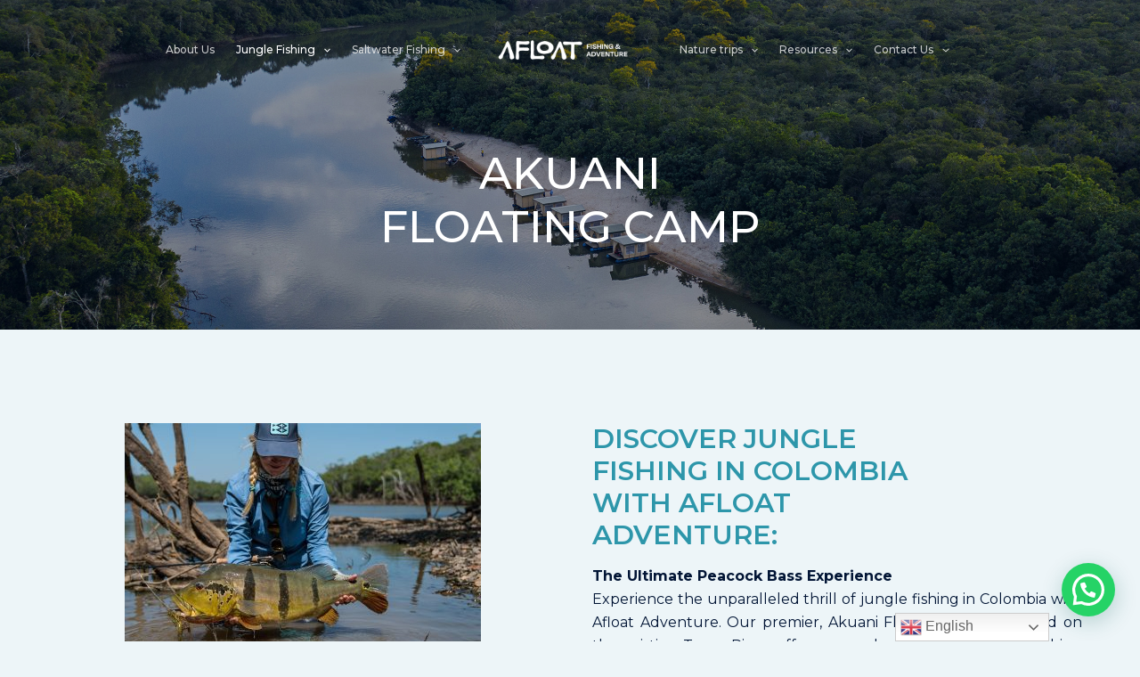

--- FILE ---
content_type: text/html; charset=UTF-8
request_url: https://afloatadventure.com/akuani-floating-camp/
body_size: 40375
content:
<!DOCTYPE html>
<html lang="en-US" prefix="og: https://ogp.me/ns#">
<head>
<meta charset="UTF-8">
<meta name="viewport" content="width=device-width, initial-scale=1">
	<link rel="profile" href="https://gmpg.org/xfn/11"> 
		<style>img:is([sizes="auto" i], [sizes^="auto," i]) { contain-intrinsic-size: 3000px 1500px }</style>
	
<!-- Search Engine Optimization by Rank Math - https://rankmath.com/ -->
<title>Jungle Fishing at AKUANI FLOATING CAMP – Afloat Adventure</title>
<meta name="description" content="Fish for giant peacock bass at AKUANI FLOATING CAMP on Colombia’s Tomo River. All-inclusive jungle trips with wildlife, comfort and more."/>
<meta name="robots" content="follow, index, max-snippet:-1, max-video-preview:-1, max-image-preview:large"/>
<link rel="canonical" href="https://afloatadventure.com/akuani-floating-camp/" />
<meta property="og:locale" content="en_US" />
<meta property="og:type" content="article" />
<meta property="og:title" content="Jungle Fishing at AKUANI FLOATING CAMP – Afloat Adventure" />
<meta property="og:description" content="Fish for giant peacock bass at AKUANI FLOATING CAMP on Colombia’s Tomo River. All-inclusive jungle trips with wildlife, comfort and more." />
<meta property="og:url" content="https://afloatadventure.com/akuani-floating-camp/" />
<meta property="og:site_name" content="AFLOAT Fishing &amp; Adventure" />
<meta property="article:publisher" content="https://www.facebook.com/profile.php?id=100090365060856" />
<meta property="og:updated_time" content="2025-06-26T11:41:37-04:00" />
<meta property="og:image" content="https://afloatadventure.com/wp-admin/admin-ajax.php?action=rank_math_overlay_thumb&id=3099&type=play&hash=9ebfa3d3f344c52d3cba3128fbc47fad" />
<meta property="og:image:secure_url" content="https://afloatadventure.com/wp-admin/admin-ajax.php?action=rank_math_overlay_thumb&id=3099&type=play&hash=9ebfa3d3f344c52d3cba3128fbc47fad" />
<meta property="og:image:width" content="1024" />
<meta property="og:image:height" content="683" />
<meta property="og:image:alt" content="Peacock bass in colombia" />
<meta property="og:image:type" content="image/jpeg" />
<meta property="article:published_time" content="2024-11-03T13:51:33-05:00" />
<meta property="article:modified_time" content="2025-06-26T11:41:37-04:00" />
<meta name="twitter:card" content="summary_large_image" />
<meta name="twitter:title" content="Jungle Fishing at AKUANI FLOATING CAMP – Afloat Adventure" />
<meta name="twitter:description" content="Fish for giant peacock bass at AKUANI FLOATING CAMP on Colombia’s Tomo River. All-inclusive jungle trips with wildlife, comfort and more." />
<meta name="twitter:image" content="https://afloatadventure.com/wp-admin/admin-ajax.php?action=rank_math_overlay_thumb&id=3099&type=play&hash=9ebfa3d3f344c52d3cba3128fbc47fad" />
<meta name="twitter:label1" content="Time to read" />
<meta name="twitter:data1" content="12 minutes" />
<script type="application/ld+json" class="rank-math-schema">{"@context":"https://schema.org","@graph":[{"@type":["TravelAgency","Organization"],"@id":"https://afloatadventure.com/#organization","name":"AFLOAT Fishing &amp; Adventure","url":"https://afloatadventure.com","sameAs":["https://www.facebook.com/profile.php?id=100090365060856","https://www.instagram.com/afloat_adventure","https://www.tiktok.com/@afloatadventurecolombia","https://www.youtube.com/@AfloatFishingColombia"],"logo":{"@type":"ImageObject","@id":"https://afloatadventure.com/#logo","url":"https://afloatadventure.com/wp-content/uploads/2024/11/Afloat-Logotipo-footer-01.png","contentUrl":"https://afloatadventure.com/wp-content/uploads/2024/11/Afloat-Logotipo-footer-01.png","caption":"AFLOAT Fishing &amp; Adventure","inLanguage":"en-US","width":"500","height":"93"},"openingHours":["Monday,Tuesday,Wednesday,Thursday,Friday,Saturday,Sunday 09:00-17:00"],"image":{"@id":"https://afloatadventure.com/#logo"}},{"@type":"WebSite","@id":"https://afloatadventure.com/#website","url":"https://afloatadventure.com","name":"AFLOAT Fishing &amp; Adventure","alternateName":"AFLOAT","publisher":{"@id":"https://afloatadventure.com/#organization"},"inLanguage":"en-US"},{"@type":"ImageObject","@id":"https://afloatadventure.com/wp-content/uploads/2025/06/Armando-Giraldo-3-scaled.jpg","url":"https://afloatadventure.com/wp-content/uploads/2025/06/Armando-Giraldo-3-scaled.jpg","width":"2560","height":"1707","caption":"Peacock bass in colombia","inLanguage":"en-US"},{"@type":"BreadcrumbList","@id":"https://afloatadventure.com/akuani-floating-camp/#breadcrumb","itemListElement":[{"@type":"ListItem","position":"1","item":{"@id":"https://afloatadventure.com","name":"Portada"}},{"@type":"ListItem","position":"2","item":{"@id":"https://afloatadventure.com/akuani-floating-camp/","name":"AKUANI FLOATING CAMP"}}]},{"@type":"WebPage","@id":"https://afloatadventure.com/akuani-floating-camp/#webpage","url":"https://afloatadventure.com/akuani-floating-camp/","name":"Jungle Fishing at AKUANI FLOATING CAMP \u2013 Afloat Adventure","datePublished":"2024-11-03T13:51:33-05:00","dateModified":"2025-06-26T11:41:37-04:00","isPartOf":{"@id":"https://afloatadventure.com/#website"},"primaryImageOfPage":{"@id":"https://afloatadventure.com/wp-content/uploads/2025/06/Armando-Giraldo-3-scaled.jpg"},"inLanguage":"en-US","breadcrumb":{"@id":"https://afloatadventure.com/akuani-floating-camp/#breadcrumb"}},{"@type":"Person","@id":"https://afloatadventure.com/author/afloatadventure/","name":"Afloat Fishing &#038; Adventure","url":"https://afloatadventure.com/author/afloatadventure/","image":{"@type":"ImageObject","@id":"https://secure.gravatar.com/avatar/2b39f4185f6d9c7b341a2a59676de984e95c8eee9e2250aba6bd30beaa39744d?s=96&amp;d=identicon&amp;r=g","url":"https://secure.gravatar.com/avatar/2b39f4185f6d9c7b341a2a59676de984e95c8eee9e2250aba6bd30beaa39744d?s=96&amp;d=identicon&amp;r=g","caption":"Afloat Fishing &#038; Adventure","inLanguage":"en-US"},"sameAs":["https://afloatadventure.com/"],"worksFor":{"@id":"https://afloatadventure.com/#organization"}},{"@type":"Article","headline":"Jungle Fishing at AKUANI FLOATING CAMP \u2013 Afloat Adventure","keywords":"AKUANI FLOATING CAMP","datePublished":"2024-11-03T13:51:33-05:00","dateModified":"2025-06-26T11:41:37-04:00","author":{"@id":"https://afloatadventure.com/author/afloatadventure/","name":"Afloat Fishing &amp; Adventure"},"publisher":{"@id":"https://afloatadventure.com/#organization"},"description":"Fish for giant peacock bass at AKUANI FLOATING CAMP on Colombia\u2019s Tomo River. All-inclusive jungle trips with wildlife, comfort and more.","name":"Jungle Fishing at AKUANI FLOATING CAMP \u2013 Afloat Adventure","@id":"https://afloatadventure.com/akuani-floating-camp/#richSnippet","isPartOf":{"@id":"https://afloatadventure.com/akuani-floating-camp/#webpage"},"image":{"@id":"https://afloatadventure.com/wp-content/uploads/2025/06/Armando-Giraldo-3-scaled.jpg"},"inLanguage":"en-US","mainEntityOfPage":{"@id":"https://afloatadventure.com/akuani-floating-camp/#webpage"}}]}</script>
<!-- /Rank Math WordPress SEO plugin -->

<link rel='dns-prefetch' href='//fonts.googleapis.com' />
<link rel="alternate" type="application/rss+xml" title="AFLOAT Fishing &raquo; Feed" href="https://afloatadventure.com/feed/" />
<link rel="alternate" type="application/rss+xml" title="AFLOAT Fishing &raquo; Comments Feed" href="https://afloatadventure.com/comments/feed/" />
<style id='joinchat-button-style-inline-css'>
.wp-block-joinchat-button{border:none!important;text-align:center}.wp-block-joinchat-button figure{display:table;margin:0 auto;padding:0}.wp-block-joinchat-button figcaption{font:normal normal 400 .6em/2em var(--wp--preset--font-family--system-font,sans-serif);margin:0;padding:0}.wp-block-joinchat-button .joinchat-button__qr{background-color:#fff;border:6px solid #25d366;border-radius:30px;box-sizing:content-box;display:block;height:200px;margin:auto;overflow:hidden;padding:10px;width:200px}.wp-block-joinchat-button .joinchat-button__qr canvas,.wp-block-joinchat-button .joinchat-button__qr img{display:block;margin:auto}.wp-block-joinchat-button .joinchat-button__link{align-items:center;background-color:#25d366;border:6px solid #25d366;border-radius:30px;display:inline-flex;flex-flow:row nowrap;justify-content:center;line-height:1.25em;margin:0 auto;text-decoration:none}.wp-block-joinchat-button .joinchat-button__link:before{background:transparent var(--joinchat-ico) no-repeat center;background-size:100%;content:"";display:block;height:1.5em;margin:-.75em .75em -.75em 0;width:1.5em}.wp-block-joinchat-button figure+.joinchat-button__link{margin-top:10px}@media (orientation:landscape)and (min-height:481px),(orientation:portrait)and (min-width:481px){.wp-block-joinchat-button.joinchat-button--qr-only figure+.joinchat-button__link{display:none}}@media (max-width:480px),(orientation:landscape)and (max-height:480px){.wp-block-joinchat-button figure{display:none}}

</style>
<style id='global-styles-inline-css'>
:root{--wp--preset--aspect-ratio--square: 1;--wp--preset--aspect-ratio--4-3: 4/3;--wp--preset--aspect-ratio--3-4: 3/4;--wp--preset--aspect-ratio--3-2: 3/2;--wp--preset--aspect-ratio--2-3: 2/3;--wp--preset--aspect-ratio--16-9: 16/9;--wp--preset--aspect-ratio--9-16: 9/16;--wp--preset--color--black: #000000;--wp--preset--color--cyan-bluish-gray: #abb8c3;--wp--preset--color--white: #ffffff;--wp--preset--color--pale-pink: #f78da7;--wp--preset--color--vivid-red: #cf2e2e;--wp--preset--color--luminous-vivid-orange: #ff6900;--wp--preset--color--luminous-vivid-amber: #fcb900;--wp--preset--color--light-green-cyan: #7bdcb5;--wp--preset--color--vivid-green-cyan: #00d084;--wp--preset--color--pale-cyan-blue: #8ed1fc;--wp--preset--color--vivid-cyan-blue: #0693e3;--wp--preset--color--vivid-purple: #9b51e0;--wp--preset--color--ast-global-color-0: var(--ast-global-color-0);--wp--preset--color--ast-global-color-1: var(--ast-global-color-1);--wp--preset--color--ast-global-color-2: var(--ast-global-color-2);--wp--preset--color--ast-global-color-3: var(--ast-global-color-3);--wp--preset--color--ast-global-color-4: var(--ast-global-color-4);--wp--preset--color--ast-global-color-5: var(--ast-global-color-5);--wp--preset--color--ast-global-color-6: var(--ast-global-color-6);--wp--preset--color--ast-global-color-7: var(--ast-global-color-7);--wp--preset--color--ast-global-color-8: var(--ast-global-color-8);--wp--preset--gradient--vivid-cyan-blue-to-vivid-purple: linear-gradient(135deg,rgba(6,147,227,1) 0%,rgb(155,81,224) 100%);--wp--preset--gradient--light-green-cyan-to-vivid-green-cyan: linear-gradient(135deg,rgb(122,220,180) 0%,rgb(0,208,130) 100%);--wp--preset--gradient--luminous-vivid-amber-to-luminous-vivid-orange: linear-gradient(135deg,rgba(252,185,0,1) 0%,rgba(255,105,0,1) 100%);--wp--preset--gradient--luminous-vivid-orange-to-vivid-red: linear-gradient(135deg,rgba(255,105,0,1) 0%,rgb(207,46,46) 100%);--wp--preset--gradient--very-light-gray-to-cyan-bluish-gray: linear-gradient(135deg,rgb(238,238,238) 0%,rgb(169,184,195) 100%);--wp--preset--gradient--cool-to-warm-spectrum: linear-gradient(135deg,rgb(74,234,220) 0%,rgb(151,120,209) 20%,rgb(207,42,186) 40%,rgb(238,44,130) 60%,rgb(251,105,98) 80%,rgb(254,248,76) 100%);--wp--preset--gradient--blush-light-purple: linear-gradient(135deg,rgb(255,206,236) 0%,rgb(152,150,240) 100%);--wp--preset--gradient--blush-bordeaux: linear-gradient(135deg,rgb(254,205,165) 0%,rgb(254,45,45) 50%,rgb(107,0,62) 100%);--wp--preset--gradient--luminous-dusk: linear-gradient(135deg,rgb(255,203,112) 0%,rgb(199,81,192) 50%,rgb(65,88,208) 100%);--wp--preset--gradient--pale-ocean: linear-gradient(135deg,rgb(255,245,203) 0%,rgb(182,227,212) 50%,rgb(51,167,181) 100%);--wp--preset--gradient--electric-grass: linear-gradient(135deg,rgb(202,248,128) 0%,rgb(113,206,126) 100%);--wp--preset--gradient--midnight: linear-gradient(135deg,rgb(2,3,129) 0%,rgb(40,116,252) 100%);--wp--preset--font-size--small: 13px;--wp--preset--font-size--medium: 20px;--wp--preset--font-size--large: 36px;--wp--preset--font-size--x-large: 42px;--wp--preset--spacing--20: 0.44rem;--wp--preset--spacing--30: 0.67rem;--wp--preset--spacing--40: 1rem;--wp--preset--spacing--50: 1.5rem;--wp--preset--spacing--60: 2.25rem;--wp--preset--spacing--70: 3.38rem;--wp--preset--spacing--80: 5.06rem;--wp--preset--shadow--natural: 6px 6px 9px rgba(0, 0, 0, 0.2);--wp--preset--shadow--deep: 12px 12px 50px rgba(0, 0, 0, 0.4);--wp--preset--shadow--sharp: 6px 6px 0px rgba(0, 0, 0, 0.2);--wp--preset--shadow--outlined: 6px 6px 0px -3px rgba(255, 255, 255, 1), 6px 6px rgba(0, 0, 0, 1);--wp--preset--shadow--crisp: 6px 6px 0px rgba(0, 0, 0, 1);}:root { --wp--style--global--content-size: var(--wp--custom--ast-content-width-size);--wp--style--global--wide-size: var(--wp--custom--ast-wide-width-size); }:where(body) { margin: 0; }.wp-site-blocks > .alignleft { float: left; margin-right: 2em; }.wp-site-blocks > .alignright { float: right; margin-left: 2em; }.wp-site-blocks > .aligncenter { justify-content: center; margin-left: auto; margin-right: auto; }:where(.wp-site-blocks) > * { margin-block-start: 24px; margin-block-end: 0; }:where(.wp-site-blocks) > :first-child { margin-block-start: 0; }:where(.wp-site-blocks) > :last-child { margin-block-end: 0; }:root { --wp--style--block-gap: 24px; }:root :where(.is-layout-flow) > :first-child{margin-block-start: 0;}:root :where(.is-layout-flow) > :last-child{margin-block-end: 0;}:root :where(.is-layout-flow) > *{margin-block-start: 24px;margin-block-end: 0;}:root :where(.is-layout-constrained) > :first-child{margin-block-start: 0;}:root :where(.is-layout-constrained) > :last-child{margin-block-end: 0;}:root :where(.is-layout-constrained) > *{margin-block-start: 24px;margin-block-end: 0;}:root :where(.is-layout-flex){gap: 24px;}:root :where(.is-layout-grid){gap: 24px;}.is-layout-flow > .alignleft{float: left;margin-inline-start: 0;margin-inline-end: 2em;}.is-layout-flow > .alignright{float: right;margin-inline-start: 2em;margin-inline-end: 0;}.is-layout-flow > .aligncenter{margin-left: auto !important;margin-right: auto !important;}.is-layout-constrained > .alignleft{float: left;margin-inline-start: 0;margin-inline-end: 2em;}.is-layout-constrained > .alignright{float: right;margin-inline-start: 2em;margin-inline-end: 0;}.is-layout-constrained > .aligncenter{margin-left: auto !important;margin-right: auto !important;}.is-layout-constrained > :where(:not(.alignleft):not(.alignright):not(.alignfull)){max-width: var(--wp--style--global--content-size);margin-left: auto !important;margin-right: auto !important;}.is-layout-constrained > .alignwide{max-width: var(--wp--style--global--wide-size);}body .is-layout-flex{display: flex;}.is-layout-flex{flex-wrap: wrap;align-items: center;}.is-layout-flex > :is(*, div){margin: 0;}body .is-layout-grid{display: grid;}.is-layout-grid > :is(*, div){margin: 0;}body{padding-top: 0px;padding-right: 0px;padding-bottom: 0px;padding-left: 0px;}a:where(:not(.wp-element-button)){text-decoration: none;}:root :where(.wp-element-button, .wp-block-button__link){background-color: #32373c;border-width: 0;color: #fff;font-family: inherit;font-size: inherit;line-height: inherit;padding: calc(0.667em + 2px) calc(1.333em + 2px);text-decoration: none;}.has-black-color{color: var(--wp--preset--color--black) !important;}.has-cyan-bluish-gray-color{color: var(--wp--preset--color--cyan-bluish-gray) !important;}.has-white-color{color: var(--wp--preset--color--white) !important;}.has-pale-pink-color{color: var(--wp--preset--color--pale-pink) !important;}.has-vivid-red-color{color: var(--wp--preset--color--vivid-red) !important;}.has-luminous-vivid-orange-color{color: var(--wp--preset--color--luminous-vivid-orange) !important;}.has-luminous-vivid-amber-color{color: var(--wp--preset--color--luminous-vivid-amber) !important;}.has-light-green-cyan-color{color: var(--wp--preset--color--light-green-cyan) !important;}.has-vivid-green-cyan-color{color: var(--wp--preset--color--vivid-green-cyan) !important;}.has-pale-cyan-blue-color{color: var(--wp--preset--color--pale-cyan-blue) !important;}.has-vivid-cyan-blue-color{color: var(--wp--preset--color--vivid-cyan-blue) !important;}.has-vivid-purple-color{color: var(--wp--preset--color--vivid-purple) !important;}.has-ast-global-color-0-color{color: var(--wp--preset--color--ast-global-color-0) !important;}.has-ast-global-color-1-color{color: var(--wp--preset--color--ast-global-color-1) !important;}.has-ast-global-color-2-color{color: var(--wp--preset--color--ast-global-color-2) !important;}.has-ast-global-color-3-color{color: var(--wp--preset--color--ast-global-color-3) !important;}.has-ast-global-color-4-color{color: var(--wp--preset--color--ast-global-color-4) !important;}.has-ast-global-color-5-color{color: var(--wp--preset--color--ast-global-color-5) !important;}.has-ast-global-color-6-color{color: var(--wp--preset--color--ast-global-color-6) !important;}.has-ast-global-color-7-color{color: var(--wp--preset--color--ast-global-color-7) !important;}.has-ast-global-color-8-color{color: var(--wp--preset--color--ast-global-color-8) !important;}.has-black-background-color{background-color: var(--wp--preset--color--black) !important;}.has-cyan-bluish-gray-background-color{background-color: var(--wp--preset--color--cyan-bluish-gray) !important;}.has-white-background-color{background-color: var(--wp--preset--color--white) !important;}.has-pale-pink-background-color{background-color: var(--wp--preset--color--pale-pink) !important;}.has-vivid-red-background-color{background-color: var(--wp--preset--color--vivid-red) !important;}.has-luminous-vivid-orange-background-color{background-color: var(--wp--preset--color--luminous-vivid-orange) !important;}.has-luminous-vivid-amber-background-color{background-color: var(--wp--preset--color--luminous-vivid-amber) !important;}.has-light-green-cyan-background-color{background-color: var(--wp--preset--color--light-green-cyan) !important;}.has-vivid-green-cyan-background-color{background-color: var(--wp--preset--color--vivid-green-cyan) !important;}.has-pale-cyan-blue-background-color{background-color: var(--wp--preset--color--pale-cyan-blue) !important;}.has-vivid-cyan-blue-background-color{background-color: var(--wp--preset--color--vivid-cyan-blue) !important;}.has-vivid-purple-background-color{background-color: var(--wp--preset--color--vivid-purple) !important;}.has-ast-global-color-0-background-color{background-color: var(--wp--preset--color--ast-global-color-0) !important;}.has-ast-global-color-1-background-color{background-color: var(--wp--preset--color--ast-global-color-1) !important;}.has-ast-global-color-2-background-color{background-color: var(--wp--preset--color--ast-global-color-2) !important;}.has-ast-global-color-3-background-color{background-color: var(--wp--preset--color--ast-global-color-3) !important;}.has-ast-global-color-4-background-color{background-color: var(--wp--preset--color--ast-global-color-4) !important;}.has-ast-global-color-5-background-color{background-color: var(--wp--preset--color--ast-global-color-5) !important;}.has-ast-global-color-6-background-color{background-color: var(--wp--preset--color--ast-global-color-6) !important;}.has-ast-global-color-7-background-color{background-color: var(--wp--preset--color--ast-global-color-7) !important;}.has-ast-global-color-8-background-color{background-color: var(--wp--preset--color--ast-global-color-8) !important;}.has-black-border-color{border-color: var(--wp--preset--color--black) !important;}.has-cyan-bluish-gray-border-color{border-color: var(--wp--preset--color--cyan-bluish-gray) !important;}.has-white-border-color{border-color: var(--wp--preset--color--white) !important;}.has-pale-pink-border-color{border-color: var(--wp--preset--color--pale-pink) !important;}.has-vivid-red-border-color{border-color: var(--wp--preset--color--vivid-red) !important;}.has-luminous-vivid-orange-border-color{border-color: var(--wp--preset--color--luminous-vivid-orange) !important;}.has-luminous-vivid-amber-border-color{border-color: var(--wp--preset--color--luminous-vivid-amber) !important;}.has-light-green-cyan-border-color{border-color: var(--wp--preset--color--light-green-cyan) !important;}.has-vivid-green-cyan-border-color{border-color: var(--wp--preset--color--vivid-green-cyan) !important;}.has-pale-cyan-blue-border-color{border-color: var(--wp--preset--color--pale-cyan-blue) !important;}.has-vivid-cyan-blue-border-color{border-color: var(--wp--preset--color--vivid-cyan-blue) !important;}.has-vivid-purple-border-color{border-color: var(--wp--preset--color--vivid-purple) !important;}.has-ast-global-color-0-border-color{border-color: var(--wp--preset--color--ast-global-color-0) !important;}.has-ast-global-color-1-border-color{border-color: var(--wp--preset--color--ast-global-color-1) !important;}.has-ast-global-color-2-border-color{border-color: var(--wp--preset--color--ast-global-color-2) !important;}.has-ast-global-color-3-border-color{border-color: var(--wp--preset--color--ast-global-color-3) !important;}.has-ast-global-color-4-border-color{border-color: var(--wp--preset--color--ast-global-color-4) !important;}.has-ast-global-color-5-border-color{border-color: var(--wp--preset--color--ast-global-color-5) !important;}.has-ast-global-color-6-border-color{border-color: var(--wp--preset--color--ast-global-color-6) !important;}.has-ast-global-color-7-border-color{border-color: var(--wp--preset--color--ast-global-color-7) !important;}.has-ast-global-color-8-border-color{border-color: var(--wp--preset--color--ast-global-color-8) !important;}.has-vivid-cyan-blue-to-vivid-purple-gradient-background{background: var(--wp--preset--gradient--vivid-cyan-blue-to-vivid-purple) !important;}.has-light-green-cyan-to-vivid-green-cyan-gradient-background{background: var(--wp--preset--gradient--light-green-cyan-to-vivid-green-cyan) !important;}.has-luminous-vivid-amber-to-luminous-vivid-orange-gradient-background{background: var(--wp--preset--gradient--luminous-vivid-amber-to-luminous-vivid-orange) !important;}.has-luminous-vivid-orange-to-vivid-red-gradient-background{background: var(--wp--preset--gradient--luminous-vivid-orange-to-vivid-red) !important;}.has-very-light-gray-to-cyan-bluish-gray-gradient-background{background: var(--wp--preset--gradient--very-light-gray-to-cyan-bluish-gray) !important;}.has-cool-to-warm-spectrum-gradient-background{background: var(--wp--preset--gradient--cool-to-warm-spectrum) !important;}.has-blush-light-purple-gradient-background{background: var(--wp--preset--gradient--blush-light-purple) !important;}.has-blush-bordeaux-gradient-background{background: var(--wp--preset--gradient--blush-bordeaux) !important;}.has-luminous-dusk-gradient-background{background: var(--wp--preset--gradient--luminous-dusk) !important;}.has-pale-ocean-gradient-background{background: var(--wp--preset--gradient--pale-ocean) !important;}.has-electric-grass-gradient-background{background: var(--wp--preset--gradient--electric-grass) !important;}.has-midnight-gradient-background{background: var(--wp--preset--gradient--midnight) !important;}.has-small-font-size{font-size: var(--wp--preset--font-size--small) !important;}.has-medium-font-size{font-size: var(--wp--preset--font-size--medium) !important;}.has-large-font-size{font-size: var(--wp--preset--font-size--large) !important;}.has-x-large-font-size{font-size: var(--wp--preset--font-size--x-large) !important;}
:root :where(.wp-block-pullquote){font-size: 1.5em;line-height: 1.6;}
</style>
<link rel='stylesheet' id='wpo_min-header-0-css' href='https://afloatadventure.com/wp-content/cache/wpo-minify/1759873404/assets/wpo-minify-header-7de14127.min.css' media='all' />
<script id="jquery-js-after">
!function($){"use strict";$(document).ready(function(){$(this).scrollTop()>100&&$(".hfe-scroll-to-top-wrap").removeClass("hfe-scroll-to-top-hide"),$(window).scroll(function(){$(this).scrollTop()<100?$(".hfe-scroll-to-top-wrap").fadeOut(300):$(".hfe-scroll-to-top-wrap").fadeIn(300)}),$(".hfe-scroll-to-top-wrap").on("click",function(){$("html, body").animate({scrollTop:0},300);return!1})})}(jQuery);
!function($){'use strict';$(document).ready(function(){var bar=$('.hfe-reading-progress-bar');if(!bar.length)return;$(window).on('scroll',function(){var s=$(window).scrollTop(),d=$(document).height()-$(window).height(),p=d? s/d*100:0;bar.css('width',p+'%')});});}(jQuery);
</script>
<!--[if IE]>
<script src="https://afloatadventure.com/wp-content/themes/astra/assets/js/minified/flexibility.min.js" id="astra-flexibility-js"></script>
<script id="astra-flexibility-js-after">
flexibility(document.documentElement);
</script>
<![endif]-->
<script id="wpo_min-header-1-js-extra">
var nfi18n = {"ninjaForms":"Ninja Forms","changeEmailErrorMsg":"Please enter a valid email address!","changeDateErrorMsg":"Please enter a valid date!","confirmFieldErrorMsg":"These fields must match!","fieldNumberNumMinError":"Number Min Error","fieldNumberNumMaxError":"Number Max Error","fieldNumberIncrementBy":"Please increment by ","fieldTextareaRTEInsertLink":"Insert Link","fieldTextareaRTEInsertMedia":"Insert Media","fieldTextareaRTESelectAFile":"Select a file","formErrorsCorrectErrors":"Please correct errors before submitting this form.","formHoneypot":"If you are a human seeing this field, please leave it empty.","validateRequiredField":"This is a required field.","honeypotHoneypotError":"Honeypot Error","fileUploadOldCodeFileUploadInProgress":"File Upload in Progress.","fileUploadOldCodeFileUpload":"FILE UPLOAD","currencySymbol":"$","fieldsMarkedRequired":"Fields marked with an <span class=\"ninja-forms-req-symbol\">*<\/span> are required","thousands_sep":",","decimal_point":".","siteLocale":"en_US","dateFormat":"d\/m\/Y","startOfWeek":"1","of":"of","previousMonth":"Previous Month","nextMonth":"Next Month","months":["January","February","March","April","May","June","July","August","September","October","November","December"],"monthsShort":["Jan","Feb","Mar","Apr","May","Jun","Jul","Aug","Sep","Oct","Nov","Dec"],"weekdays":["Sunday","Monday","Tuesday","Wednesday","Thursday","Friday","Saturday"],"weekdaysShort":["Sun","Mon","Tue","Wed","Thu","Fri","Sat"],"weekdaysMin":["Su","Mo","Tu","We","Th","Fr","Sa"],"recaptchaConsentMissing":"reCaptcha validation couldn't load.","recaptchaMissingCookie":"reCaptcha v3 validation couldn't load the cookie needed to submit the form.","recaptchaConsentEvent":"Accept reCaptcha cookies before sending the form."};
var nfFrontEnd = {"adminAjax":"https:\/\/afloatadventure.com\/wp-admin\/admin-ajax.php","ajaxNonce":"a0d1457a06","requireBaseUrl":"https:\/\/afloatadventure.com\/wp-content\/plugins\/ninja-forms\/assets\/js\/","use_merge_tags":{"user":{"address":"address","textbox":"textbox","button":"button","checkbox":"checkbox","city":"city","confirm":"confirm","date":"date","email":"email","firstname":"firstname","html":"html","hidden":"hidden","lastname":"lastname","listcheckbox":"listcheckbox","listcountry":"listcountry","listimage":"listimage","listmultiselect":"listmultiselect","listradio":"listradio","listselect":"listselect","liststate":"liststate","note":"note","number":"number","password":"password","passwordconfirm":"passwordconfirm","product":"product","quantity":"quantity","recaptcha":"recaptcha","recaptcha_v3":"recaptcha_v3","repeater":"repeater","shipping":"shipping","spam":"spam","starrating":"starrating","submit":"submit","terms":"terms","textarea":"textarea","total":"total","turnstile":"turnstile","unknown":"unknown","zip":"zip","hr":"hr"},"post":{"address":"address","textbox":"textbox","button":"button","checkbox":"checkbox","city":"city","confirm":"confirm","date":"date","email":"email","firstname":"firstname","html":"html","hidden":"hidden","lastname":"lastname","listcheckbox":"listcheckbox","listcountry":"listcountry","listimage":"listimage","listmultiselect":"listmultiselect","listradio":"listradio","listselect":"listselect","liststate":"liststate","note":"note","number":"number","password":"password","passwordconfirm":"passwordconfirm","product":"product","quantity":"quantity","recaptcha":"recaptcha","recaptcha_v3":"recaptcha_v3","repeater":"repeater","shipping":"shipping","spam":"spam","starrating":"starrating","submit":"submit","terms":"terms","textarea":"textarea","total":"total","turnstile":"turnstile","unknown":"unknown","zip":"zip","hr":"hr"},"system":{"address":"address","textbox":"textbox","button":"button","checkbox":"checkbox","city":"city","confirm":"confirm","date":"date","email":"email","firstname":"firstname","html":"html","hidden":"hidden","lastname":"lastname","listcheckbox":"listcheckbox","listcountry":"listcountry","listimage":"listimage","listmultiselect":"listmultiselect","listradio":"listradio","listselect":"listselect","liststate":"liststate","note":"note","number":"number","password":"password","passwordconfirm":"passwordconfirm","product":"product","quantity":"quantity","recaptcha":"recaptcha","recaptcha_v3":"recaptcha_v3","repeater":"repeater","shipping":"shipping","spam":"spam","starrating":"starrating","submit":"submit","terms":"terms","textarea":"textarea","total":"total","turnstile":"turnstile","unknown":"unknown","zip":"zip","hr":"hr"},"fields":{"address":"address","textbox":"textbox","button":"button","checkbox":"checkbox","city":"city","confirm":"confirm","date":"date","email":"email","firstname":"firstname","html":"html","hidden":"hidden","lastname":"lastname","listcheckbox":"listcheckbox","listcountry":"listcountry","listimage":"listimage","listmultiselect":"listmultiselect","listradio":"listradio","listselect":"listselect","liststate":"liststate","note":"note","number":"number","password":"password","passwordconfirm":"passwordconfirm","product":"product","quantity":"quantity","recaptcha":"recaptcha","recaptcha_v3":"recaptcha_v3","repeater":"repeater","shipping":"shipping","spam":"spam","starrating":"starrating","submit":"submit","terms":"terms","textarea":"textarea","total":"total","turnstile":"turnstile","unknown":"unknown","zip":"zip","hr":"hr"},"calculations":{"html":"html","hidden":"hidden","note":"note","unknown":"unknown"}},"opinionated_styles":"light","filter_esc_status":"false","nf_consent_status_response":[]};
var nfInlineVars = [];
</script>
<script src="https://afloatadventure.com/wp-content/cache/wpo-minify/1759873404/assets/wpo-minify-header-2fda4529.min.js" id="wpo_min-header-1-js"></script>
<link rel="https://api.w.org/" href="https://afloatadventure.com/wp-json/" /><link rel="alternate" title="JSON" type="application/json" href="https://afloatadventure.com/wp-json/wp/v2/pages/1503" /><link rel="EditURI" type="application/rsd+xml" title="RSD" href="https://afloatadventure.com/xmlrpc.php?rsd" />

<link rel='shortlink' href='https://afloatadventure.com/?p=1503' />
<link rel="alternate" title="oEmbed (JSON)" type="application/json+oembed" href="https://afloatadventure.com/wp-json/oembed/1.0/embed?url=https%3A%2F%2Fafloatadventure.com%2Fakuani-floating-camp%2F" />
<link rel="alternate" title="oEmbed (XML)" type="text/xml+oembed" href="https://afloatadventure.com/wp-json/oembed/1.0/embed?url=https%3A%2F%2Fafloatadventure.com%2Fakuani-floating-camp%2F&#038;format=xml" />
<!-- Google Tag Manager -->
<script>(function(w,d,s,l,i){w[l]=w[l]||[];w[l].push({'gtm.start':
new Date().getTime(),event:'gtm.js'});var f=d.getElementsByTagName(s)[0],
j=d.createElement(s),dl=l!='dataLayer'?'&l='+l:'';j.async=true;j.src=
'https://www.googletagmanager.com/gtm.js?id='+i+dl;f.parentNode.insertBefore(j,f);
})(window,document,'script','dataLayer','GTM-5WG3RDHX');</script>
<!-- End Google Tag Manager -->

<!-- Verificación Search Console -->
<meta name="google-site-verification" content="yvQcrC6g8gN-c_tEmKTR2y8r4agFNL2ljGnhraLmflU" />
<!-- End Verificación Search Console --><style id="mystickymenu" type="text/css">#mysticky-nav { width:100%; position: static; height: auto !important; }#mysticky-nav.wrapfixed { position:fixed; left: 0px; margin-top:0px;  z-index: 99990; -webkit-transition: 0.3s; -moz-transition: 0.3s; -o-transition: 0.3s; transition: 0.3s; -ms-filter:"progid:DXImageTransform.Microsoft.Alpha(Opacity=98)"; filter: alpha(opacity=98); opacity:0.98; background-color: #2d96aa;}#mysticky-nav.wrapfixed .myfixed{ background-color: #2d96aa; position: relative;top: auto;left: auto;right: auto;}#mysticky-nav .myfixed { margin:0 auto; float:none; border:0px; background:none; max-width:100%; }</style>			<style type="text/css">
																															</style>
			<meta name="generator" content="Elementor 3.31.3; features: e_font_icon_svg, additional_custom_breakpoints, e_element_cache; settings: css_print_method-external, google_font-enabled, font_display-swap">
<style>.recentcomments a{display:inline !important;padding:0 !important;margin:0 !important;}</style>			<style>
				.e-con.e-parent:nth-of-type(n+4):not(.e-lazyloaded):not(.e-no-lazyload),
				.e-con.e-parent:nth-of-type(n+4):not(.e-lazyloaded):not(.e-no-lazyload) * {
					background-image: none !important;
				}
				@media screen and (max-height: 1024px) {
					.e-con.e-parent:nth-of-type(n+3):not(.e-lazyloaded):not(.e-no-lazyload),
					.e-con.e-parent:nth-of-type(n+3):not(.e-lazyloaded):not(.e-no-lazyload) * {
						background-image: none !important;
					}
				}
				@media screen and (max-height: 640px) {
					.e-con.e-parent:nth-of-type(n+2):not(.e-lazyloaded):not(.e-no-lazyload),
					.e-con.e-parent:nth-of-type(n+2):not(.e-lazyloaded):not(.e-no-lazyload) * {
						background-image: none !important;
					}
				}
			</style>
			<link rel="icon" href="https://afloatadventure.com/wp-content/uploads/2025/06/cropped-AFLOAT-Icono-FAV-32x32.png" sizes="32x32" />
<link rel="icon" href="https://afloatadventure.com/wp-content/uploads/2025/06/cropped-AFLOAT-Icono-FAV-192x192.png" sizes="192x192" />
<link rel="apple-touch-icon" href="https://afloatadventure.com/wp-content/uploads/2025/06/cropped-AFLOAT-Icono-FAV-180x180.png" />
<meta name="msapplication-TileImage" content="https://afloatadventure.com/wp-content/uploads/2025/06/cropped-AFLOAT-Icono-FAV-270x270.png" />
		<style id="wp-custom-css">
			/*Color texto submenu*/
.ast-theme-transparent-header .ast-builder-menu .main-header-menu .menu-item .sub-menu .menu-link, .ast-theme-transparent-header .main-header-menu .menu-item .sub-menu .menu-link {
    background-color: transparent;
    color: #021535;
}

.main-header-menu > .menu-item > .menu-link, #astra-footer-menu > .menu-item > .menu-link {
    height: 100%;
    -webkit-box-align: center;
    -webkit-align-items: center;
    -moz-box-align: center;
    -ms-flex-align: center;
    align-items: center;
    -js-display: flex;
    display: flex;
    color: #021535;
}

/*Quitar etiqueta form*/
.nf-form-content label {
    font-size: 18px;
    line-height: 20px;
    display: none;
}		</style>
		</head>

<body itemtype='https://schema.org/WebPage' itemscope='itemscope' class="wp-singular page-template-default page page-id-1503 wp-custom-logo wp-theme-astra eio-default ehf-footer ehf-template-astra ehf-stylesheet-astra ast-desktop ast-page-builder-template ast-no-sidebar astra-4.11.2 ast-single-post ast-replace-site-logo-transparent ast-inherit-site-logo-transparent ast-theme-transparent-header ast-hfb-header elementor-default elementor-kit-489 elementor-page elementor-page-1503">
<!-- Google Tag Manager (noscript) -->
<noscript><iframe src="https://www.googletagmanager.com/ns.html?id=GTM-5WG3RDHX"
height="0" width="0" style="display:none;visibility:hidden"></iframe></noscript>
<!-- End Google Tag Manager (noscript) -->
<a
	class="skip-link screen-reader-text"
	href="#content"
	title="Skip to content">
		Skip to content</a>

<div
class="hfeed site" id="page">
			<header
		class="site-header header-main-layout-1 ast-primary-menu-enabled ast-logo-title-inline ast-hide-custom-menu-mobile ast-builder-menu-toggle-icon ast-mobile-header-inline" id="masthead" itemtype="https://schema.org/WPHeader" itemscope="itemscope" itemid="#masthead"		>
			<div id="ast-desktop-header" data-toggle-type="dropdown">
		<div class="ast-main-header-wrap main-header-bar-wrap ">
		<div class="ast-primary-header-bar ast-primary-header main-header-bar site-header-focus-item" data-section="section-primary-header-builder">
						<div class="site-primary-header-wrap ast-builder-grid-row-container site-header-focus-item ast-container" data-section="section-primary-header-builder">
				<div class="ast-builder-grid-row ast-builder-grid-row-has-sides ast-grid-center-col-layout">
											<div class="site-header-primary-section-left site-header-section ast-flex site-header-section-left">
																	<div class="site-header-primary-section-left-center site-header-section ast-flex ast-grid-left-center-section">
											<div class="ast-builder-menu-1 ast-builder-menu ast-flex ast-builder-menu-1-focus-item ast-builder-layout-element site-header-focus-item" data-section="section-hb-menu-1">
			<div class="ast-main-header-bar-alignment"><div class="main-header-bar-navigation"><nav class="site-navigation ast-flex-grow-1 navigation-accessibility site-header-focus-item" id="primary-site-navigation-desktop" aria-label="Primary Site Navigation" itemtype="https://schema.org/SiteNavigationElement" itemscope="itemscope"><div class="main-navigation ast-inline-flex"><ul id="ast-hf-menu-1" class="main-header-menu ast-menu-shadow ast-nav-menu ast-flex  submenu-with-border astra-menu-animation-slide-down  ast-menu-hover-style-zoom  stack-on-mobile"><li id="menu-item-1109" class="menu-item menu-item-type-post_type menu-item-object-page menu-item-1109"><a href="https://afloatadventure.com/about-us/" class="menu-link">About Us</a></li>
<li id="menu-item-1814" class="menu-item menu-item-type-custom menu-item-object-custom current-menu-ancestor current-menu-parent menu-item-has-children menu-item-1814"><a aria-expanded="false" class="menu-link">Jungle Fishing<span role="application" class="dropdown-menu-toggle ast-header-navigation-arrow" tabindex="0" aria-expanded="false" aria-label="Menu Toggle" ><span class="ast-icon icon-arrow"><svg class="ast-arrow-svg" xmlns="http://www.w3.org/2000/svg" xmlns:xlink="http://www.w3.org/1999/xlink" version="1.1" x="0px" y="0px" width="26px" height="16.043px" viewBox="57 35.171 26 16.043" enable-background="new 57 35.171 26 16.043" xml:space="preserve">
                <path d="M57.5,38.193l12.5,12.5l12.5-12.5l-2.5-2.5l-10,10l-10-10L57.5,38.193z" />
                </svg></span></span></a><button class="ast-menu-toggle" aria-expanded="false"><span class="screen-reader-text">Menu Toggle</span><span class="ast-icon icon-arrow"><svg class="ast-arrow-svg" xmlns="http://www.w3.org/2000/svg" xmlns:xlink="http://www.w3.org/1999/xlink" version="1.1" x="0px" y="0px" width="26px" height="16.043px" viewBox="57 35.171 26 16.043" enable-background="new 57 35.171 26 16.043" xml:space="preserve">
                <path d="M57.5,38.193l12.5,12.5l12.5-12.5l-2.5-2.5l-10,10l-10-10L57.5,38.193z" />
                </svg></span></button>
<ul class="sub-menu">
	<li id="menu-item-1811" class="menu-item menu-item-type-post_type menu-item-object-page current-menu-item page_item page-item-1503 current_page_item menu-item-1811"><a href="https://afloatadventure.com/akuani-floating-camp/" aria-current="page" class="menu-link"><span class="ast-icon icon-arrow"><svg class="ast-arrow-svg" xmlns="http://www.w3.org/2000/svg" xmlns:xlink="http://www.w3.org/1999/xlink" version="1.1" x="0px" y="0px" width="26px" height="16.043px" viewBox="57 35.171 26 16.043" enable-background="new 57 35.171 26 16.043" xml:space="preserve">
                <path d="M57.5,38.193l12.5,12.5l12.5-12.5l-2.5-2.5l-10,10l-10-10L57.5,38.193z" />
                </svg></span>AKUANI FLOATING CAMP</a></li>
	<li id="menu-item-1812" class="menu-item menu-item-type-post_type menu-item-object-page menu-item-1812"><a href="https://afloatadventure.com/akuani-river-lodge/" class="menu-link"><span class="ast-icon icon-arrow"><svg class="ast-arrow-svg" xmlns="http://www.w3.org/2000/svg" xmlns:xlink="http://www.w3.org/1999/xlink" version="1.1" x="0px" y="0px" width="26px" height="16.043px" viewBox="57 35.171 26 16.043" enable-background="new 57 35.171 26 16.043" xml:space="preserve">
                <path d="M57.5,38.193l12.5,12.5l12.5-12.5l-2.5-2.5l-10,10l-10-10L57.5,38.193z" />
                </svg></span>AKUANI RIVER LODGE</a></li>
	<li id="menu-item-1813" class="menu-item menu-item-type-post_type menu-item-object-page menu-item-1813"><a href="https://afloatadventure.com/pasimoni-lodge/" class="menu-link"><span class="ast-icon icon-arrow"><svg class="ast-arrow-svg" xmlns="http://www.w3.org/2000/svg" xmlns:xlink="http://www.w3.org/1999/xlink" version="1.1" x="0px" y="0px" width="26px" height="16.043px" viewBox="57 35.171 26 16.043" enable-background="new 57 35.171 26 16.043" xml:space="preserve">
                <path d="M57.5,38.193l12.5,12.5l12.5-12.5l-2.5-2.5l-10,10l-10-10L57.5,38.193z" />
                </svg></span>PASIMONI LODGE</a></li>
</ul>
</li>
<li id="menu-item-1815" class="menu-item menu-item-type-custom menu-item-object-custom menu-item-has-children menu-item-1815"><a aria-expanded="false" class="menu-link">Saltwater Fishing<span role="application" class="dropdown-menu-toggle ast-header-navigation-arrow" tabindex="0" aria-expanded="false" aria-label="Menu Toggle" ><span class="ast-icon icon-arrow"><svg class="ast-arrow-svg" xmlns="http://www.w3.org/2000/svg" xmlns:xlink="http://www.w3.org/1999/xlink" version="1.1" x="0px" y="0px" width="26px" height="16.043px" viewBox="57 35.171 26 16.043" enable-background="new 57 35.171 26 16.043" xml:space="preserve">
                <path d="M57.5,38.193l12.5,12.5l12.5-12.5l-2.5-2.5l-10,10l-10-10L57.5,38.193z" />
                </svg></span></span></a><button class="ast-menu-toggle" aria-expanded="false"><span class="screen-reader-text">Menu Toggle</span><span class="ast-icon icon-arrow"><svg class="ast-arrow-svg" xmlns="http://www.w3.org/2000/svg" xmlns:xlink="http://www.w3.org/1999/xlink" version="1.1" x="0px" y="0px" width="26px" height="16.043px" viewBox="57 35.171 26 16.043" enable-background="new 57 35.171 26 16.043" xml:space="preserve">
                <path d="M57.5,38.193l12.5,12.5l12.5-12.5l-2.5-2.5l-10,10l-10-10L57.5,38.193z" />
                </svg></span></button>
<ul class="sub-menu">
	<li id="menu-item-1818" class="menu-item menu-item-type-post_type menu-item-object-page menu-item-1818"><a href="https://afloatadventure.com/anigua-beach-house/" class="menu-link"><span class="ast-icon icon-arrow"><svg class="ast-arrow-svg" xmlns="http://www.w3.org/2000/svg" xmlns:xlink="http://www.w3.org/1999/xlink" version="1.1" x="0px" y="0px" width="26px" height="16.043px" viewBox="57 35.171 26 16.043" enable-background="new 57 35.171 26 16.043" xml:space="preserve">
                <path d="M57.5,38.193l12.5,12.5l12.5-12.5l-2.5-2.5l-10,10l-10-10L57.5,38.193z" />
                </svg></span>ANIGUA BEACH HOUSE</a></li>
</ul>
</li>
</ul></div></nav></div></div>		</div>
												</div>
															</div>
																		<div class="site-header-primary-section-center site-header-section ast-flex ast-grid-section-center">
										<div class="ast-builder-layout-element ast-flex site-header-focus-item" data-section="title_tagline">
							<div
				class="site-branding ast-site-identity" itemtype="https://schema.org/Organization" itemscope="itemscope"				>
					<span class="site-logo-img"><a href="https://afloatadventure.com/" class="custom-logo-link transparent-custom-logo" rel="home" itemprop="url" aria-label="AFLOAT Fishing"><img width="150" height="26" src="https://afloatadventure.com/wp-content/uploads/2024/11/Afloat-Logotipo-01-150x26.png" class="custom-logo" alt="" decoding="async" srcset="https://afloatadventure.com/wp-content/uploads/2024/11/Afloat-Logotipo-01.png 1x, https://afloatadventure.com/wp-content/uploads/2024/11/Afloat-Logotipo-01.png 2x" sizes="(max-width: 150px) 100vw, 150px" /></a></span>				</div>
			<!-- .site-branding -->
					</div>
									</div>
																			<div class="site-header-primary-section-right site-header-section ast-flex ast-grid-right-section">
																	<div class="site-header-primary-section-right-center site-header-section ast-flex ast-grid-right-center-section">
												<div class="ast-builder-menu-2 ast-builder-menu ast-flex ast-builder-menu-2-focus-item ast-builder-layout-element site-header-focus-item" data-section="section-hb-menu-2">
			<div class="ast-main-header-bar-alignment"><div class="main-header-bar-navigation"><nav class="site-navigation ast-flex-grow-1 navigation-accessibility site-header-focus-item" id="secondary_menu-site-navigation-desktop" aria-label="Secondary Site Navigation" itemtype="https://schema.org/SiteNavigationElement" itemscope="itemscope"><div class="main-navigation ast-inline-flex"><ul id="ast-hf-menu-2" class="main-header-menu ast-menu-shadow ast-nav-menu ast-flex  submenu-with-border astra-menu-animation-slide-down  ast-menu-hover-style-zoom  stack-on-mobile"><li id="menu-item-1819" class="menu-item menu-item-type-custom menu-item-object-custom menu-item-has-children menu-item-1819"><a aria-expanded="false" class="menu-link">Nature trips<span role="application" class="dropdown-menu-toggle ast-header-navigation-arrow" tabindex="0" aria-expanded="false" aria-label="Menu Toggle" ><span class="ast-icon icon-arrow"><svg class="ast-arrow-svg" xmlns="http://www.w3.org/2000/svg" xmlns:xlink="http://www.w3.org/1999/xlink" version="1.1" x="0px" y="0px" width="26px" height="16.043px" viewBox="57 35.171 26 16.043" enable-background="new 57 35.171 26 16.043" xml:space="preserve">
                <path d="M57.5,38.193l12.5,12.5l12.5-12.5l-2.5-2.5l-10,10l-10-10L57.5,38.193z" />
                </svg></span></span></a><button class="ast-menu-toggle" aria-expanded="false"><span class="screen-reader-text">Menu Toggle</span><span class="ast-icon icon-arrow"><svg class="ast-arrow-svg" xmlns="http://www.w3.org/2000/svg" xmlns:xlink="http://www.w3.org/1999/xlink" version="1.1" x="0px" y="0px" width="26px" height="16.043px" viewBox="57 35.171 26 16.043" enable-background="new 57 35.171 26 16.043" xml:space="preserve">
                <path d="M57.5,38.193l12.5,12.5l12.5-12.5l-2.5-2.5l-10,10l-10-10L57.5,38.193z" />
                </svg></span></button>
<ul class="sub-menu">
	<li id="menu-item-1825" class="menu-item menu-item-type-post_type menu-item-object-page menu-item-1825"><a href="https://afloatadventure.com/pacific-coast-whale-watching-and-turtle-liberation/" class="menu-link"><span class="ast-icon icon-arrow"><svg class="ast-arrow-svg" xmlns="http://www.w3.org/2000/svg" xmlns:xlink="http://www.w3.org/1999/xlink" version="1.1" x="0px" y="0px" width="26px" height="16.043px" viewBox="57 35.171 26 16.043" enable-background="new 57 35.171 26 16.043" xml:space="preserve">
                <path d="M57.5,38.193l12.5,12.5l12.5-12.5l-2.5-2.5l-10,10l-10-10L57.5,38.193z" />
                </svg></span>PACIFIC COAST – Whale Watching and Turtle Liberation</a></li>
	<li id="menu-item-1824" class="menu-item menu-item-type-post_type menu-item-object-page menu-item-1824"><a href="https://afloatadventure.com/pacific-coast-whale-shark-snorkeling-adventure/" class="menu-link"><span class="ast-icon icon-arrow"><svg class="ast-arrow-svg" xmlns="http://www.w3.org/2000/svg" xmlns:xlink="http://www.w3.org/1999/xlink" version="1.1" x="0px" y="0px" width="26px" height="16.043px" viewBox="57 35.171 26 16.043" enable-background="new 57 35.171 26 16.043" xml:space="preserve">
                <path d="M57.5,38.193l12.5,12.5l12.5-12.5l-2.5-2.5l-10,10l-10-10L57.5,38.193z" />
                </svg></span>PACIFIC COAST – Whale Shark Snorkeling Adventure</a></li>
	<li id="menu-item-1827" class="menu-item menu-item-type-post_type menu-item-object-page menu-item-1827"><a href="https://afloatadventure.com/pacific-coast-bird-watching/" class="menu-link"><span class="ast-icon icon-arrow"><svg class="ast-arrow-svg" xmlns="http://www.w3.org/2000/svg" xmlns:xlink="http://www.w3.org/1999/xlink" version="1.1" x="0px" y="0px" width="26px" height="16.043px" viewBox="57 35.171 26 16.043" enable-background="new 57 35.171 26 16.043" xml:space="preserve">
                <path d="M57.5,38.193l12.5,12.5l12.5-12.5l-2.5-2.5l-10,10l-10-10L57.5,38.193z" />
                </svg></span>PACIFIC COAST – Bird Watching</a></li>
	<li id="menu-item-2325" class="menu-item menu-item-type-post_type menu-item-object-page menu-item-2325"><a href="https://afloatadventure.com/eastern-colombia-ethnic-culture/" class="menu-link"><span class="ast-icon icon-arrow"><svg class="ast-arrow-svg" xmlns="http://www.w3.org/2000/svg" xmlns:xlink="http://www.w3.org/1999/xlink" version="1.1" x="0px" y="0px" width="26px" height="16.043px" viewBox="57 35.171 26 16.043" enable-background="new 57 35.171 26 16.043" xml:space="preserve">
                <path d="M57.5,38.193l12.5,12.5l12.5-12.5l-2.5-2.5l-10,10l-10-10L57.5,38.193z" />
                </svg></span>EASTERN COLOMBIA – Ethnic &#038; Culture</a></li>
	<li id="menu-item-1823" class="menu-item menu-item-type-post_type menu-item-object-page menu-item-1823"><a href="https://afloatadventure.com/pacific-coast-herping/" class="menu-link"><span class="ast-icon icon-arrow"><svg class="ast-arrow-svg" xmlns="http://www.w3.org/2000/svg" xmlns:xlink="http://www.w3.org/1999/xlink" version="1.1" x="0px" y="0px" width="26px" height="16.043px" viewBox="57 35.171 26 16.043" enable-background="new 57 35.171 26 16.043" xml:space="preserve">
                <path d="M57.5,38.193l12.5,12.5l12.5-12.5l-2.5-2.5l-10,10l-10-10L57.5,38.193z" />
                </svg></span>PACIFIC COAST – Herping</a></li>
</ul>
</li>
<li id="menu-item-2786" class="menu-item menu-item-type-custom menu-item-object-custom menu-item-has-children menu-item-2786"><a aria-expanded="false" class="menu-link">Resources<span role="application" class="dropdown-menu-toggle ast-header-navigation-arrow" tabindex="0" aria-expanded="false" aria-label="Menu Toggle" ><span class="ast-icon icon-arrow"><svg class="ast-arrow-svg" xmlns="http://www.w3.org/2000/svg" xmlns:xlink="http://www.w3.org/1999/xlink" version="1.1" x="0px" y="0px" width="26px" height="16.043px" viewBox="57 35.171 26 16.043" enable-background="new 57 35.171 26 16.043" xml:space="preserve">
                <path d="M57.5,38.193l12.5,12.5l12.5-12.5l-2.5-2.5l-10,10l-10-10L57.5,38.193z" />
                </svg></span></span></a><button class="ast-menu-toggle" aria-expanded="false"><span class="screen-reader-text">Menu Toggle</span><span class="ast-icon icon-arrow"><svg class="ast-arrow-svg" xmlns="http://www.w3.org/2000/svg" xmlns:xlink="http://www.w3.org/1999/xlink" version="1.1" x="0px" y="0px" width="26px" height="16.043px" viewBox="57 35.171 26 16.043" enable-background="new 57 35.171 26 16.043" xml:space="preserve">
                <path d="M57.5,38.193l12.5,12.5l12.5-12.5l-2.5-2.5l-10,10l-10-10L57.5,38.193z" />
                </svg></span></button>
<ul class="sub-menu">
	<li id="menu-item-1122" class="menu-item menu-item-type-post_type menu-item-object-page menu-item-1122"><a href="https://afloatadventure.com/blog/" class="menu-link"><span class="ast-icon icon-arrow"><svg class="ast-arrow-svg" xmlns="http://www.w3.org/2000/svg" xmlns:xlink="http://www.w3.org/1999/xlink" version="1.1" x="0px" y="0px" width="26px" height="16.043px" viewBox="57 35.171 26 16.043" enable-background="new 57 35.171 26 16.043" xml:space="preserve">
                <path d="M57.5,38.193l12.5,12.5l12.5-12.5l-2.5-2.5l-10,10l-10-10L57.5,38.193z" />
                </svg></span>BLOG</a></li>
	<li id="menu-item-1128" class="menu-item menu-item-type-post_type menu-item-object-page menu-item-1128"><a href="https://afloatadventure.com/faq/" class="menu-link"><span class="ast-icon icon-arrow"><svg class="ast-arrow-svg" xmlns="http://www.w3.org/2000/svg" xmlns:xlink="http://www.w3.org/1999/xlink" version="1.1" x="0px" y="0px" width="26px" height="16.043px" viewBox="57 35.171 26 16.043" enable-background="new 57 35.171 26 16.043" xml:space="preserve">
                <path d="M57.5,38.193l12.5,12.5l12.5-12.5l-2.5-2.5l-10,10l-10-10L57.5,38.193z" />
                </svg></span>FAQ</a></li>
</ul>
</li>
<li id="menu-item-1124" class="menu-item menu-item-type-post_type menu-item-object-page menu-item-has-children menu-item-1124"><a aria-expanded="false" href="https://afloatadventure.com/contact-us/" class="menu-link">Contact Us<span role="application" class="dropdown-menu-toggle ast-header-navigation-arrow" tabindex="0" aria-expanded="false" aria-label="Menu Toggle" ><span class="ast-icon icon-arrow"><svg class="ast-arrow-svg" xmlns="http://www.w3.org/2000/svg" xmlns:xlink="http://www.w3.org/1999/xlink" version="1.1" x="0px" y="0px" width="26px" height="16.043px" viewBox="57 35.171 26 16.043" enable-background="new 57 35.171 26 16.043" xml:space="preserve">
                <path d="M57.5,38.193l12.5,12.5l12.5-12.5l-2.5-2.5l-10,10l-10-10L57.5,38.193z" />
                </svg></span></span></a><button class="ast-menu-toggle" aria-expanded="false"><span class="screen-reader-text">Menu Toggle</span><span class="ast-icon icon-arrow"><svg class="ast-arrow-svg" xmlns="http://www.w3.org/2000/svg" xmlns:xlink="http://www.w3.org/1999/xlink" version="1.1" x="0px" y="0px" width="26px" height="16.043px" viewBox="57 35.171 26 16.043" enable-background="new 57 35.171 26 16.043" xml:space="preserve">
                <path d="M57.5,38.193l12.5,12.5l12.5-12.5l-2.5-2.5l-10,10l-10-10L57.5,38.193z" />
                </svg></span></button>
<ul class="sub-menu">
	<li id="menu-item-1129" class="menu-item menu-item-type-custom menu-item-object-custom menu-item-1129"><a target="_blank" href="mailto:info@afloatadventure.com" class="menu-link"><span class="ast-icon icon-arrow"><svg class="ast-arrow-svg" xmlns="http://www.w3.org/2000/svg" xmlns:xlink="http://www.w3.org/1999/xlink" version="1.1" x="0px" y="0px" width="26px" height="16.043px" viewBox="57 35.171 26 16.043" enable-background="new 57 35.171 26 16.043" xml:space="preserve">
                <path d="M57.5,38.193l12.5,12.5l12.5-12.5l-2.5-2.5l-10,10l-10-10L57.5,38.193z" />
                </svg></span>info@afloatadventure.com</a></li>
	<li id="menu-item-1130" class="menu-item menu-item-type-custom menu-item-object-custom menu-item-1130"><a target="_blank" href="https://wa.me/573206845071" class="menu-link"><span class="ast-icon icon-arrow"><svg class="ast-arrow-svg" xmlns="http://www.w3.org/2000/svg" xmlns:xlink="http://www.w3.org/1999/xlink" version="1.1" x="0px" y="0px" width="26px" height="16.043px" viewBox="57 35.171 26 16.043" enable-background="new 57 35.171 26 16.043" xml:space="preserve">
                <path d="M57.5,38.193l12.5,12.5l12.5-12.5l-2.5-2.5l-10,10l-10-10L57.5,38.193z" />
                </svg></span>+57 (320) 684 5071</a></li>
	<li id="menu-item-1131" class="menu-item menu-item-type-custom menu-item-object-custom menu-item-1131"><a target="_blank" href="tel:+573055177473" class="menu-link"><span class="ast-icon icon-arrow"><svg class="ast-arrow-svg" xmlns="http://www.w3.org/2000/svg" xmlns:xlink="http://www.w3.org/1999/xlink" version="1.1" x="0px" y="0px" width="26px" height="16.043px" viewBox="57 35.171 26 16.043" enable-background="new 57 35.171 26 16.043" xml:space="preserve">
                <path d="M57.5,38.193l12.5,12.5l12.5-12.5l-2.5-2.5l-10,10l-10-10L57.5,38.193z" />
                </svg></span>+1 (305) 517 7473</a></li>
</ul>
</li>
</ul></div></nav></div></div>		</div>
											</div>
																</div>
												</div>
					</div>
								</div>
			</div>
	</div> <!-- Main Header Bar Wrap -->
<div id="ast-mobile-header" class="ast-mobile-header-wrap " data-type="dropdown">
		<div class="ast-main-header-wrap main-header-bar-wrap" >
		<div class="ast-primary-header-bar ast-primary-header main-header-bar site-primary-header-wrap site-header-focus-item ast-builder-grid-row-layout-default ast-builder-grid-row-tablet-layout-default ast-builder-grid-row-mobile-layout-default" data-section="section-primary-header-builder">
									<div class="ast-builder-grid-row ast-builder-grid-row-has-sides ast-builder-grid-row-no-center">
													<div class="site-header-primary-section-left site-header-section ast-flex site-header-section-left">
										<div class="ast-builder-layout-element ast-flex site-header-focus-item" data-section="title_tagline">
							<div
				class="site-branding ast-site-identity" itemtype="https://schema.org/Organization" itemscope="itemscope"				>
					<span class="site-logo-img"><a href="https://afloatadventure.com/" class="custom-logo-link transparent-custom-logo" rel="home" itemprop="url" aria-label="AFLOAT Fishing"><img width="150" height="26" src="https://afloatadventure.com/wp-content/uploads/2024/11/Afloat-Logotipo-01-150x26.png" class="custom-logo" alt="" decoding="async" srcset="https://afloatadventure.com/wp-content/uploads/2024/11/Afloat-Logotipo-01.png 1x, https://afloatadventure.com/wp-content/uploads/2024/11/Afloat-Logotipo-01.png 2x" sizes="(max-width: 150px) 100vw, 150px" /></a></span>				</div>
			<!-- .site-branding -->
					</div>
									</div>
																									<div class="site-header-primary-section-right site-header-section ast-flex ast-grid-right-section">
										<div class="ast-builder-layout-element ast-flex site-header-focus-item" data-section="section-header-mobile-trigger">
						<div class="ast-button-wrap">
				<button type="button" class="menu-toggle main-header-menu-toggle ast-mobile-menu-trigger-minimal"   aria-expanded="false">
					<span class="screen-reader-text">Main Menu</span>
					<span class="mobile-menu-toggle-icon">
						<span aria-hidden="true" class="ahfb-svg-iconset ast-inline-flex svg-baseline"><svg class='ast-mobile-svg ast-menu-svg' fill='currentColor' version='1.1' xmlns='http://www.w3.org/2000/svg' width='24' height='24' viewBox='0 0 24 24'><path d='M3 13h18c0.552 0 1-0.448 1-1s-0.448-1-1-1h-18c-0.552 0-1 0.448-1 1s0.448 1 1 1zM3 7h18c0.552 0 1-0.448 1-1s-0.448-1-1-1h-18c-0.552 0-1 0.448-1 1s0.448 1 1 1zM3 19h18c0.552 0 1-0.448 1-1s-0.448-1-1-1h-18c-0.552 0-1 0.448-1 1s0.448 1 1 1z'></path></svg></span><span aria-hidden="true" class="ahfb-svg-iconset ast-inline-flex svg-baseline"><svg class='ast-mobile-svg ast-close-svg' fill='currentColor' version='1.1' xmlns='http://www.w3.org/2000/svg' width='24' height='24' viewBox='0 0 24 24'><path d='M5.293 6.707l5.293 5.293-5.293 5.293c-0.391 0.391-0.391 1.024 0 1.414s1.024 0.391 1.414 0l5.293-5.293 5.293 5.293c0.391 0.391 1.024 0.391 1.414 0s0.391-1.024 0-1.414l-5.293-5.293 5.293-5.293c0.391-0.391 0.391-1.024 0-1.414s-1.024-0.391-1.414 0l-5.293 5.293-5.293-5.293c-0.391-0.391-1.024-0.391-1.414 0s-0.391 1.024 0 1.414z'></path></svg></span>					</span>
									</button>
			</div>
					</div>
									</div>
											</div>
						</div>
	</div>
				<div class="ast-mobile-header-content content-align-flex-start ">
						<div class="ast-builder-menu-mobile ast-builder-menu ast-builder-menu-mobile-focus-item ast-builder-layout-element site-header-focus-item" data-section="section-header-mobile-menu">
			<div class="ast-main-header-bar-alignment"><div class="main-header-bar-navigation"><nav class="site-navigation ast-flex-grow-1 navigation-accessibility site-header-focus-item" id="ast-mobile-site-navigation" aria-label="Site Navigation: Menú Mobile (AFLOAT)" itemtype="https://schema.org/SiteNavigationElement" itemscope="itemscope"><div class="main-navigation"><ul id="ast-hf-mobile-menu" class="main-header-menu ast-nav-menu ast-flex  submenu-with-border astra-menu-animation-fade  stack-on-mobile"><li id="menu-item-2979" class="menu-item menu-item-type-post_type menu-item-object-page menu-item-home menu-item-2979"><a href="https://afloatadventure.com/" class="menu-link">AFLOAT</a></li>
<li id="menu-item-2980" class="menu-item menu-item-type-post_type menu-item-object-page menu-item-2980"><a href="https://afloatadventure.com/about-us/" class="menu-link">About Us</a></li>
<li id="menu-item-2994" class="menu-item menu-item-type-custom menu-item-object-custom current-menu-ancestor current-menu-parent menu-item-has-children menu-item-2994"><a aria-expanded="false" href="#" class="menu-link">Jungle Fishing<span role="application" class="dropdown-menu-toggle ast-header-navigation-arrow" tabindex="0" aria-expanded="false" aria-label="Menu Toggle" ><span class="ast-icon icon-arrow"><svg class="ast-arrow-svg" xmlns="http://www.w3.org/2000/svg" xmlns:xlink="http://www.w3.org/1999/xlink" version="1.1" x="0px" y="0px" width="26px" height="16.043px" viewBox="57 35.171 26 16.043" enable-background="new 57 35.171 26 16.043" xml:space="preserve">
                <path d="M57.5,38.193l12.5,12.5l12.5-12.5l-2.5-2.5l-10,10l-10-10L57.5,38.193z" />
                </svg></span></span></a><button class="ast-menu-toggle" aria-expanded="false"><span class="screen-reader-text">Menu Toggle</span><span class="ast-icon icon-arrow"><svg class="ast-arrow-svg" xmlns="http://www.w3.org/2000/svg" xmlns:xlink="http://www.w3.org/1999/xlink" version="1.1" x="0px" y="0px" width="26px" height="16.043px" viewBox="57 35.171 26 16.043" enable-background="new 57 35.171 26 16.043" xml:space="preserve">
                <path d="M57.5,38.193l12.5,12.5l12.5-12.5l-2.5-2.5l-10,10l-10-10L57.5,38.193z" />
                </svg></span></button>
<ul class="sub-menu">
	<li id="menu-item-2981" class="menu-item menu-item-type-post_type menu-item-object-page current-menu-item page_item page-item-1503 current_page_item menu-item-2981"><a href="https://afloatadventure.com/akuani-floating-camp/" aria-current="page" class="menu-link"><span class="ast-icon icon-arrow"><svg class="ast-arrow-svg" xmlns="http://www.w3.org/2000/svg" xmlns:xlink="http://www.w3.org/1999/xlink" version="1.1" x="0px" y="0px" width="26px" height="16.043px" viewBox="57 35.171 26 16.043" enable-background="new 57 35.171 26 16.043" xml:space="preserve">
                <path d="M57.5,38.193l12.5,12.5l12.5-12.5l-2.5-2.5l-10,10l-10-10L57.5,38.193z" />
                </svg></span>AKUANI FLOATING CAMP</a></li>
	<li id="menu-item-2982" class="menu-item menu-item-type-post_type menu-item-object-page menu-item-2982"><a href="https://afloatadventure.com/akuani-river-lodge/" class="menu-link"><span class="ast-icon icon-arrow"><svg class="ast-arrow-svg" xmlns="http://www.w3.org/2000/svg" xmlns:xlink="http://www.w3.org/1999/xlink" version="1.1" x="0px" y="0px" width="26px" height="16.043px" viewBox="57 35.171 26 16.043" enable-background="new 57 35.171 26 16.043" xml:space="preserve">
                <path d="M57.5,38.193l12.5,12.5l12.5-12.5l-2.5-2.5l-10,10l-10-10L57.5,38.193z" />
                </svg></span>AKUANI RIVER LODGE</a></li>
	<li id="menu-item-2993" class="menu-item menu-item-type-post_type menu-item-object-page menu-item-2993"><a href="https://afloatadventure.com/pasimoni-lodge/" class="menu-link"><span class="ast-icon icon-arrow"><svg class="ast-arrow-svg" xmlns="http://www.w3.org/2000/svg" xmlns:xlink="http://www.w3.org/1999/xlink" version="1.1" x="0px" y="0px" width="26px" height="16.043px" viewBox="57 35.171 26 16.043" enable-background="new 57 35.171 26 16.043" xml:space="preserve">
                <path d="M57.5,38.193l12.5,12.5l12.5-12.5l-2.5-2.5l-10,10l-10-10L57.5,38.193z" />
                </svg></span>PASIMONI LODGE</a></li>
</ul>
</li>
<li id="menu-item-2995" class="menu-item menu-item-type-custom menu-item-object-custom menu-item-has-children menu-item-2995"><a aria-expanded="false" class="menu-link">Saltwater Fishing<span role="application" class="dropdown-menu-toggle ast-header-navigation-arrow" tabindex="0" aria-expanded="false" aria-label="Menu Toggle" ><span class="ast-icon icon-arrow"><svg class="ast-arrow-svg" xmlns="http://www.w3.org/2000/svg" xmlns:xlink="http://www.w3.org/1999/xlink" version="1.1" x="0px" y="0px" width="26px" height="16.043px" viewBox="57 35.171 26 16.043" enable-background="new 57 35.171 26 16.043" xml:space="preserve">
                <path d="M57.5,38.193l12.5,12.5l12.5-12.5l-2.5-2.5l-10,10l-10-10L57.5,38.193z" />
                </svg></span></span></a><button class="ast-menu-toggle" aria-expanded="false"><span class="screen-reader-text">Menu Toggle</span><span class="ast-icon icon-arrow"><svg class="ast-arrow-svg" xmlns="http://www.w3.org/2000/svg" xmlns:xlink="http://www.w3.org/1999/xlink" version="1.1" x="0px" y="0px" width="26px" height="16.043px" viewBox="57 35.171 26 16.043" enable-background="new 57 35.171 26 16.043" xml:space="preserve">
                <path d="M57.5,38.193l12.5,12.5l12.5-12.5l-2.5-2.5l-10,10l-10-10L57.5,38.193z" />
                </svg></span></button>
<ul class="sub-menu">
	<li id="menu-item-2983" class="menu-item menu-item-type-post_type menu-item-object-page menu-item-2983"><a href="https://afloatadventure.com/anigua-beach-house/" class="menu-link"><span class="ast-icon icon-arrow"><svg class="ast-arrow-svg" xmlns="http://www.w3.org/2000/svg" xmlns:xlink="http://www.w3.org/1999/xlink" version="1.1" x="0px" y="0px" width="26px" height="16.043px" viewBox="57 35.171 26 16.043" enable-background="new 57 35.171 26 16.043" xml:space="preserve">
                <path d="M57.5,38.193l12.5,12.5l12.5-12.5l-2.5-2.5l-10,10l-10-10L57.5,38.193z" />
                </svg></span>ANIGUA BEACH HOUSE</a></li>
</ul>
</li>
<li id="menu-item-2996" class="menu-item menu-item-type-custom menu-item-object-custom menu-item-has-children menu-item-2996"><a aria-expanded="false" href="#" class="menu-link">Nature trips<span role="application" class="dropdown-menu-toggle ast-header-navigation-arrow" tabindex="0" aria-expanded="false" aria-label="Menu Toggle" ><span class="ast-icon icon-arrow"><svg class="ast-arrow-svg" xmlns="http://www.w3.org/2000/svg" xmlns:xlink="http://www.w3.org/1999/xlink" version="1.1" x="0px" y="0px" width="26px" height="16.043px" viewBox="57 35.171 26 16.043" enable-background="new 57 35.171 26 16.043" xml:space="preserve">
                <path d="M57.5,38.193l12.5,12.5l12.5-12.5l-2.5-2.5l-10,10l-10-10L57.5,38.193z" />
                </svg></span></span></a><button class="ast-menu-toggle" aria-expanded="false"><span class="screen-reader-text">Menu Toggle</span><span class="ast-icon icon-arrow"><svg class="ast-arrow-svg" xmlns="http://www.w3.org/2000/svg" xmlns:xlink="http://www.w3.org/1999/xlink" version="1.1" x="0px" y="0px" width="26px" height="16.043px" viewBox="57 35.171 26 16.043" enable-background="new 57 35.171 26 16.043" xml:space="preserve">
                <path d="M57.5,38.193l12.5,12.5l12.5-12.5l-2.5-2.5l-10,10l-10-10L57.5,38.193z" />
                </svg></span></button>
<ul class="sub-menu">
	<li id="menu-item-2992" class="menu-item menu-item-type-post_type menu-item-object-page menu-item-2992"><a href="https://afloatadventure.com/pacific-coast-whale-watching-and-turtle-liberation/" class="menu-link"><span class="ast-icon icon-arrow"><svg class="ast-arrow-svg" xmlns="http://www.w3.org/2000/svg" xmlns:xlink="http://www.w3.org/1999/xlink" version="1.1" x="0px" y="0px" width="26px" height="16.043px" viewBox="57 35.171 26 16.043" enable-background="new 57 35.171 26 16.043" xml:space="preserve">
                <path d="M57.5,38.193l12.5,12.5l12.5-12.5l-2.5-2.5l-10,10l-10-10L57.5,38.193z" />
                </svg></span>PACIFIC COAST – Whale Watching and Turtle Liberation</a></li>
	<li id="menu-item-2991" class="menu-item menu-item-type-post_type menu-item-object-page menu-item-2991"><a href="https://afloatadventure.com/pacific-coast-whale-shark-snorkeling-adventure/" class="menu-link"><span class="ast-icon icon-arrow"><svg class="ast-arrow-svg" xmlns="http://www.w3.org/2000/svg" xmlns:xlink="http://www.w3.org/1999/xlink" version="1.1" x="0px" y="0px" width="26px" height="16.043px" viewBox="57 35.171 26 16.043" enable-background="new 57 35.171 26 16.043" xml:space="preserve">
                <path d="M57.5,38.193l12.5,12.5l12.5-12.5l-2.5-2.5l-10,10l-10-10L57.5,38.193z" />
                </svg></span>PACIFIC COAST – Whale Shark Snorkeling Adventure</a></li>
	<li id="menu-item-2989" class="menu-item menu-item-type-post_type menu-item-object-page menu-item-2989"><a href="https://afloatadventure.com/pacific-coast-bird-watching/" class="menu-link"><span class="ast-icon icon-arrow"><svg class="ast-arrow-svg" xmlns="http://www.w3.org/2000/svg" xmlns:xlink="http://www.w3.org/1999/xlink" version="1.1" x="0px" y="0px" width="26px" height="16.043px" viewBox="57 35.171 26 16.043" enable-background="new 57 35.171 26 16.043" xml:space="preserve">
                <path d="M57.5,38.193l12.5,12.5l12.5-12.5l-2.5-2.5l-10,10l-10-10L57.5,38.193z" />
                </svg></span>PACIFIC COAST – Bird Watching</a></li>
	<li id="menu-item-2987" class="menu-item menu-item-type-post_type menu-item-object-page menu-item-2987"><a href="https://afloatadventure.com/eastern-colombia-ethnic-culture/" class="menu-link"><span class="ast-icon icon-arrow"><svg class="ast-arrow-svg" xmlns="http://www.w3.org/2000/svg" xmlns:xlink="http://www.w3.org/1999/xlink" version="1.1" x="0px" y="0px" width="26px" height="16.043px" viewBox="57 35.171 26 16.043" enable-background="new 57 35.171 26 16.043" xml:space="preserve">
                <path d="M57.5,38.193l12.5,12.5l12.5-12.5l-2.5-2.5l-10,10l-10-10L57.5,38.193z" />
                </svg></span>EASTERN COLOMBIA – Ethnic &#038; Culture</a></li>
	<li id="menu-item-2990" class="menu-item menu-item-type-post_type menu-item-object-page menu-item-2990"><a href="https://afloatadventure.com/pacific-coast-herping/" class="menu-link"><span class="ast-icon icon-arrow"><svg class="ast-arrow-svg" xmlns="http://www.w3.org/2000/svg" xmlns:xlink="http://www.w3.org/1999/xlink" version="1.1" x="0px" y="0px" width="26px" height="16.043px" viewBox="57 35.171 26 16.043" enable-background="new 57 35.171 26 16.043" xml:space="preserve">
                <path d="M57.5,38.193l12.5,12.5l12.5-12.5l-2.5-2.5l-10,10l-10-10L57.5,38.193z" />
                </svg></span>PACIFIC COAST – Herping</a></li>
</ul>
</li>
<li id="menu-item-2997" class="menu-item menu-item-type-custom menu-item-object-custom menu-item-has-children menu-item-2997"><a aria-expanded="false" class="menu-link">Resources<span role="application" class="dropdown-menu-toggle ast-header-navigation-arrow" tabindex="0" aria-expanded="false" aria-label="Menu Toggle" ><span class="ast-icon icon-arrow"><svg class="ast-arrow-svg" xmlns="http://www.w3.org/2000/svg" xmlns:xlink="http://www.w3.org/1999/xlink" version="1.1" x="0px" y="0px" width="26px" height="16.043px" viewBox="57 35.171 26 16.043" enable-background="new 57 35.171 26 16.043" xml:space="preserve">
                <path d="M57.5,38.193l12.5,12.5l12.5-12.5l-2.5-2.5l-10,10l-10-10L57.5,38.193z" />
                </svg></span></span></a><button class="ast-menu-toggle" aria-expanded="false"><span class="screen-reader-text">Menu Toggle</span><span class="ast-icon icon-arrow"><svg class="ast-arrow-svg" xmlns="http://www.w3.org/2000/svg" xmlns:xlink="http://www.w3.org/1999/xlink" version="1.1" x="0px" y="0px" width="26px" height="16.043px" viewBox="57 35.171 26 16.043" enable-background="new 57 35.171 26 16.043" xml:space="preserve">
                <path d="M57.5,38.193l12.5,12.5l12.5-12.5l-2.5-2.5l-10,10l-10-10L57.5,38.193z" />
                </svg></span></button>
<ul class="sub-menu">
	<li id="menu-item-2984" class="menu-item menu-item-type-post_type menu-item-object-page menu-item-2984"><a href="https://afloatadventure.com/blog/" class="menu-link"><span class="ast-icon icon-arrow"><svg class="ast-arrow-svg" xmlns="http://www.w3.org/2000/svg" xmlns:xlink="http://www.w3.org/1999/xlink" version="1.1" x="0px" y="0px" width="26px" height="16.043px" viewBox="57 35.171 26 16.043" enable-background="new 57 35.171 26 16.043" xml:space="preserve">
                <path d="M57.5,38.193l12.5,12.5l12.5-12.5l-2.5-2.5l-10,10l-10-10L57.5,38.193z" />
                </svg></span>BLOG</a></li>
	<li id="menu-item-2988" class="menu-item menu-item-type-post_type menu-item-object-page menu-item-2988"><a href="https://afloatadventure.com/faq/" class="menu-link"><span class="ast-icon icon-arrow"><svg class="ast-arrow-svg" xmlns="http://www.w3.org/2000/svg" xmlns:xlink="http://www.w3.org/1999/xlink" version="1.1" x="0px" y="0px" width="26px" height="16.043px" viewBox="57 35.171 26 16.043" enable-background="new 57 35.171 26 16.043" xml:space="preserve">
                <path d="M57.5,38.193l12.5,12.5l12.5-12.5l-2.5-2.5l-10,10l-10-10L57.5,38.193z" />
                </svg></span>FAQ</a></li>
</ul>
</li>
<li id="menu-item-2985" class="menu-item menu-item-type-post_type menu-item-object-page menu-item-has-children menu-item-2985"><a aria-expanded="false" href="https://afloatadventure.com/contact-us/" class="menu-link">Contact Us<span role="application" class="dropdown-menu-toggle ast-header-navigation-arrow" tabindex="0" aria-expanded="false" aria-label="Menu Toggle" ><span class="ast-icon icon-arrow"><svg class="ast-arrow-svg" xmlns="http://www.w3.org/2000/svg" xmlns:xlink="http://www.w3.org/1999/xlink" version="1.1" x="0px" y="0px" width="26px" height="16.043px" viewBox="57 35.171 26 16.043" enable-background="new 57 35.171 26 16.043" xml:space="preserve">
                <path d="M57.5,38.193l12.5,12.5l12.5-12.5l-2.5-2.5l-10,10l-10-10L57.5,38.193z" />
                </svg></span></span></a><button class="ast-menu-toggle" aria-expanded="false"><span class="screen-reader-text">Menu Toggle</span><span class="ast-icon icon-arrow"><svg class="ast-arrow-svg" xmlns="http://www.w3.org/2000/svg" xmlns:xlink="http://www.w3.org/1999/xlink" version="1.1" x="0px" y="0px" width="26px" height="16.043px" viewBox="57 35.171 26 16.043" enable-background="new 57 35.171 26 16.043" xml:space="preserve">
                <path d="M57.5,38.193l12.5,12.5l12.5-12.5l-2.5-2.5l-10,10l-10-10L57.5,38.193z" />
                </svg></span></button>
<ul class="sub-menu">
	<li id="menu-item-2998" class="menu-item menu-item-type-custom menu-item-object-custom menu-item-2998"><a target="_blank" href="mailto:info@afloatadventure.com" class="menu-link"><span class="ast-icon icon-arrow"><svg class="ast-arrow-svg" xmlns="http://www.w3.org/2000/svg" xmlns:xlink="http://www.w3.org/1999/xlink" version="1.1" x="0px" y="0px" width="26px" height="16.043px" viewBox="57 35.171 26 16.043" enable-background="new 57 35.171 26 16.043" xml:space="preserve">
                <path d="M57.5,38.193l12.5,12.5l12.5-12.5l-2.5-2.5l-10,10l-10-10L57.5,38.193z" />
                </svg></span>info@afloatadventure.com</a></li>
	<li id="menu-item-2999" class="menu-item menu-item-type-custom menu-item-object-custom menu-item-2999"><a target="_blank" href="https://wa.me/573206845071" class="menu-link"><span class="ast-icon icon-arrow"><svg class="ast-arrow-svg" xmlns="http://www.w3.org/2000/svg" xmlns:xlink="http://www.w3.org/1999/xlink" version="1.1" x="0px" y="0px" width="26px" height="16.043px" viewBox="57 35.171 26 16.043" enable-background="new 57 35.171 26 16.043" xml:space="preserve">
                <path d="M57.5,38.193l12.5,12.5l12.5-12.5l-2.5-2.5l-10,10l-10-10L57.5,38.193z" />
                </svg></span>+57 (320) 684 5071</a></li>
	<li id="menu-item-3000" class="menu-item menu-item-type-custom menu-item-object-custom menu-item-3000"><a target="_blank" href="tel:+573055177473" class="menu-link"><span class="ast-icon icon-arrow"><svg class="ast-arrow-svg" xmlns="http://www.w3.org/2000/svg" xmlns:xlink="http://www.w3.org/1999/xlink" version="1.1" x="0px" y="0px" width="26px" height="16.043px" viewBox="57 35.171 26 16.043" enable-background="new 57 35.171 26 16.043" xml:space="preserve">
                <path d="M57.5,38.193l12.5,12.5l12.5-12.5l-2.5-2.5l-10,10l-10-10L57.5,38.193z" />
                </svg></span>+1 (305) 517 7473</a></li>
</ul>
</li>
</ul></div></nav></div></div>		</div>
					</div>
			</div>
		</header><!-- #masthead -->
			<div id="content" class="site-content">
		<div class="ast-container">
		

	<div id="primary" class="content-area primary">

		
					<main id="main" class="site-main">
				<article
class="post-1503 page type-page status-publish has-post-thumbnail ast-article-single" id="post-1503" itemtype="https://schema.org/CreativeWork" itemscope="itemscope">
	
				<header class="entry-header ast-no-title ast-header-without-markup">
							</header> <!-- .entry-header -->
		
<div class="entry-content clear"
	itemprop="text">

	
			<div data-elementor-type="wp-page" data-elementor-id="1503" class="elementor elementor-1503">
				<div class="elementor-element elementor-element-0dad1fa e-flex e-con-boxed e-con e-parent" data-id="0dad1fa" data-element_type="container" data-settings="{&quot;background_background&quot;:&quot;classic&quot;}">
					<div class="e-con-inner">
		<div class="elementor-element elementor-element-8068148 e-con-full e-flex e-con e-child" data-id="8068148" data-element_type="container">
				<div class="elementor-element elementor-element-4a98118 elementor-widget elementor-widget-spacer" data-id="4a98118" data-element_type="widget" data-widget_type="spacer.default">
				<div class="elementor-widget-container">
							<div class="elementor-spacer">
			<div class="elementor-spacer-inner"></div>
		</div>
						</div>
				</div>
				<div class="elementor-element elementor-element-845dc69 elementor-widget elementor-widget-heading" data-id="845dc69" data-element_type="widget" data-widget_type="heading.default">
				<div class="elementor-widget-container">
					<h3 class="elementor-heading-title elementor-size-default">AKUANI
<br>FLOATING CAMP</h3>				</div>
				</div>
				<div class="elementor-element elementor-element-c309661 elementor-widget elementor-widget-spacer" data-id="c309661" data-element_type="widget" data-widget_type="spacer.default">
				<div class="elementor-widget-container">
							<div class="elementor-spacer">
			<div class="elementor-spacer-inner"></div>
		</div>
						</div>
				</div>
				</div>
					</div>
				</div>
		<div class="elementor-element elementor-element-1a69fc0 e-flex e-con-boxed e-con e-parent" data-id="1a69fc0" data-element_type="container">
					<div class="e-con-inner">
		<div class="elementor-element elementor-element-8efe428 e-con-full e-flex e-con e-child" data-id="8efe428" data-element_type="container">
				<div class="elementor-element elementor-element-e251276 elementor-widget elementor-widget-spacer" data-id="e251276" data-element_type="widget" data-widget_type="spacer.default">
				<div class="elementor-widget-container">
							<div class="elementor-spacer">
			<div class="elementor-spacer-inner"></div>
		</div>
						</div>
				</div>
				</div>
		<div class="elementor-element elementor-element-1cf55b1 e-con-full e-flex e-con e-child" data-id="1cf55b1" data-element_type="container">
				<div class="elementor-element elementor-element-7561328 elementor-widget elementor-widget-image" data-id="7561328" data-element_type="widget" data-widget_type="image.default">
				<div class="elementor-widget-container">
															<img decoding="async" src="https://afloatadventure.com/wp-content/uploads/elementor/thumbs/DSC02367-r7g9f6e7ranh0r3idwr9i0s2dbqqpeepc6yixqspke.jpg" title="" alt="Monster peacock bass colombia" loading="lazy" />															</div>
				</div>
				</div>
		<div class="elementor-element elementor-element-3696114 e-con-full e-flex e-con e-child" data-id="3696114" data-element_type="container">
				<div class="elementor-element elementor-element-e1562a0 elementor-widget elementor-widget-heading" data-id="e1562a0" data-element_type="widget" data-widget_type="heading.default">
				<div class="elementor-widget-container">
					<h5 class="elementor-heading-title elementor-size-default">DISCOVER JUNGLE
<br>FISHING IN COLOMBIA
<br>WITH AFLOAT
<br>ADVENTURE:</h5>				</div>
				</div>
				<div class="elementor-element elementor-element-9ef817b elementor-widget elementor-widget-text-editor" data-id="9ef817b" data-element_type="widget" data-widget_type="text-editor.default">
				<div class="elementor-widget-container">
									<p><strong>The Ultimate Peacock Bass Experience</strong> <br />Experience the unparalleled thrill of jungle fishing in Colombia with Afloat Adventure. Our premier, Akuani Floating Camp, situated on the pristine Tomo River, offers an exclusive and immersive fishing adventure in the heart of South America&#8217;s vibrant wilderness. Renowned for peacock bass fishing, the Tomo River and the Gavilán River are top destinations for anglers seeking the ultimate jungle fishing experience.</p>								</div>
				</div>
				</div>
		<div class="elementor-element elementor-element-25d6aa1 e-con-full e-flex e-con e-child" data-id="25d6aa1" data-element_type="container">
				<div class="elementor-element elementor-element-c3121f2 elementor-widget elementor-widget-spacer" data-id="c3121f2" data-element_type="widget" data-widget_type="spacer.default">
				<div class="elementor-widget-container">
							<div class="elementor-spacer">
			<div class="elementor-spacer-inner"></div>
		</div>
						</div>
				</div>
				</div>
					</div>
				</div>
		<div class="elementor-element elementor-element-ad8f71a e-flex e-con-boxed e-con e-parent" data-id="ad8f71a" data-element_type="container">
					<div class="e-con-inner">
		<div class="elementor-element elementor-element-e7c865f e-con-full e-flex e-con e-child" data-id="e7c865f" data-element_type="container">
				<div class="elementor-element elementor-element-500600e elementor-widget elementor-widget-spacer" data-id="500600e" data-element_type="widget" data-widget_type="spacer.default">
				<div class="elementor-widget-container">
							<div class="elementor-spacer">
			<div class="elementor-spacer-inner"></div>
		</div>
						</div>
				</div>
				</div>
		<div class="elementor-element elementor-element-fad9816 e-con-full e-flex e-con e-child" data-id="fad9816" data-element_type="container">
				<div class="elementor-element elementor-element-ea8c719 elementor-widget elementor-widget-heading" data-id="ea8c719" data-element_type="widget" data-widget_type="heading.default">
				<div class="elementor-widget-container">
					<h5 class="elementor-heading-title elementor-size-default">Season:</h5>				</div>
				</div>
				<div class="elementor-element elementor-element-7a9c3ec elementor-icon-list--layout-traditional elementor-list-item-link-full_width elementor-widget elementor-widget-icon-list" data-id="7a9c3ec" data-element_type="widget" data-widget_type="icon-list.default">
				<div class="elementor-widget-container">
							<ul class="elementor-icon-list-items">
							<li class="elementor-icon-list-item">
											<span class="elementor-icon-list-icon">
							<i aria-hidden="true" class="icon icon-calendar-full"></i>						</span>
										<span class="elementor-icon-list-text">January to March</span>
									</li>
						</ul>
						</div>
				</div>
				</div>
		<div class="elementor-element elementor-element-3bdefa4 e-con-full e-flex e-con e-child" data-id="3bdefa4" data-element_type="container">
				<div class="elementor-element elementor-element-493e779 elementor-widget elementor-widget-heading" data-id="493e779" data-element_type="widget" data-widget_type="heading.default">
				<div class="elementor-widget-container">
					<h5 class="elementor-heading-title elementor-size-default">TRIP INFORMATION
</h5>				</div>
				</div>
				<div class="elementor-element elementor-element-b181691 elementor-widget elementor-widget-text-editor" data-id="b181691" data-element_type="widget" data-widget_type="text-editor.default">
				<div class="elementor-widget-container">
									<p><strong>Unrivaled Fishing Destination: The Tomo River </strong></p><p>The Tomo River, nestled in the Vichada region, is a haven for anglers targeting trophy-sized peacock bass. With diverse structures, white sand beaches, flats, tributaries, and numerous lagoons, it provides the perfect setting for both sight fishing and fly fishing. Peacock bass here often exceed 20 pounds, with some reaching an impressive 28 to 30 pounds.</p>								</div>
				</div>
				<div class="elementor-element elementor-element-643d8e9 elementor-widget elementor-widget-text-editor" data-id="643d8e9" data-element_type="widget" data-widget_type="text-editor.default">
				<div class="elementor-widget-container">
									<p><strong>Explore Colombia&#8217;s Wildlife While Fishing </strong></p><p>Fishing in the Tomo River is like embarking on a safari. The region is home to over 500 species of birds, including macaws, toucans, and kingfishers. Encounter mammals like tapirs, capybaras, and the elusive jaguar. Reptile enthusiasts might spot the Orinoco caiman and the green anaconda. This rich biodiversity enhances the adventure, making every moment spent fishing even more exhilarating.</p>								</div>
				</div>
				<div class="elementor-element elementor-element-83f0e1a elementor-widget elementor-widget-text-editor" data-id="83f0e1a" data-element_type="widget" data-widget_type="text-editor.default">
				<div class="elementor-widget-container">
									<p><strong>Afloat Adventure&#8217;s All-Inclusive Packages </strong></p><p>Our expertly crafted packages ensure a seamless and enjoyable adventure. Designed by anglers for anglers, every detail of our trips is meticulously planned to enhance your experience. From airport shuttles and hotel accommodations to private charter flights and camp transfers, we take care of everything.</p>								</div>
				</div>
				</div>
		<div class="elementor-element elementor-element-ad980cd e-con-full e-flex e-con e-child" data-id="ad980cd" data-element_type="container">
				<div class="elementor-element elementor-element-7509d10 elementor-widget elementor-widget-spacer" data-id="7509d10" data-element_type="widget" data-widget_type="spacer.default">
				<div class="elementor-widget-container">
							<div class="elementor-spacer">
			<div class="elementor-spacer-inner"></div>
		</div>
						</div>
				</div>
				</div>
					</div>
				</div>
		<div class="elementor-element elementor-element-61de258 e-flex e-con-boxed e-con e-parent" data-id="61de258" data-element_type="container">
					<div class="e-con-inner">
		<div class="elementor-element elementor-element-7d838a4 e-con-full e-flex e-con e-child" data-id="7d838a4" data-element_type="container">
				<div class="elementor-element elementor-element-a7cb457 elementor-widget elementor-widget-spacer" data-id="a7cb457" data-element_type="widget" data-widget_type="spacer.default">
				<div class="elementor-widget-container">
							<div class="elementor-spacer">
			<div class="elementor-spacer-inner"></div>
		</div>
						</div>
				</div>
				</div>
		<div class="elementor-element elementor-element-2adc347 e-con-full e-flex e-con e-child" data-id="2adc347" data-element_type="container">
				<div class="elementor-element elementor-element-6459195 elementor-widget elementor-widget-heading" data-id="6459195" data-element_type="widget" data-widget_type="heading.default">
				<div class="elementor-widget-container">
					<h5 class="elementor-heading-title elementor-size-default">Trip Itinerary:</h5>				</div>
				</div>
				<div class="elementor-element elementor-element-7f56a61 elementor-widget elementor-widget-eael-adv-accordion" data-id="7f56a61" data-element_type="widget" data-widget_type="eael-adv-accordion.default">
				<div class="elementor-widget-container">
					        <div class="eael-adv-accordion" id="eael-adv-accordion-7f56a61" data-scroll-on-click="no" data-scroll-speed="300" data-accordion-id="7f56a61" data-accordion-type="accordion" data-toogle-speed="300">
    <div class="eael-accordion-list">
                <div id="day-1-arrival-in-bogot-colombia" class="elementor-tab-title eael-accordion-header active-default" tabindex="0" data-tab="1" aria-controls="elementor-tab-content-1331"><span class="eael-advanced-accordion-icon-closed"><svg aria-hidden="true" class="fa-accordion-icon e-font-icon-svg e-fas-plus" viewBox="0 0 448 512" xmlns="http://www.w3.org/2000/svg"><path d="M416 208H272V64c0-17.67-14.33-32-32-32h-32c-17.67 0-32 14.33-32 32v144H32c-17.67 0-32 14.33-32 32v32c0 17.67 14.33 32 32 32h144v144c0 17.67 14.33 32 32 32h32c17.67 0 32-14.33 32-32V304h144c17.67 0 32-14.33 32-32v-32c0-17.67-14.33-32-32-32z"></path></svg></span><span class="eael-advanced-accordion-icon-opened"><svg aria-hidden="true" class="fa-accordion-icon e-font-icon-svg e-fas-minus" viewBox="0 0 448 512" xmlns="http://www.w3.org/2000/svg"><path d="M416 208H32c-17.67 0-32 14.33-32 32v32c0 17.67 14.33 32 32 32h384c17.67 0 32-14.33 32-32v-32c0-17.67-14.33-32-32-32z"></path></svg></span><span class="eael-accordion-tab-title">Day 1: Arrival in Bogotá, Colombia</span><svg aria-hidden="true" class="fa-toggle e-font-icon-svg e-fas-angle-right" viewBox="0 0 256 512" xmlns="http://www.w3.org/2000/svg"><path d="M224.3 273l-136 136c-9.4 9.4-24.6 9.4-33.9 0l-22.6-22.6c-9.4-9.4-9.4-24.6 0-33.9l96.4-96.4-96.4-96.4c-9.4-9.4-9.4-24.6 0-33.9L54.3 103c9.4-9.4 24.6-9.4 33.9 0l136 136c9.5 9.4 9.5 24.6.1 34z"></path></svg></div><div id="elementor-tab-content-1331" class="eael-accordion-content clearfix active-default" data-tab="1" aria-labelledby="day-1-arrival-in-bogot-colombia"><ul><li>Upon arrival at El Dorado International Airport, an Afloat representative will transfer you to your hotel.</li><li>Double accommodation is included in the package; single occupancy is available for an additional cost.</li></ul></div>
                </div><div class="eael-accordion-list">
                <div id="day-2-flight-to-la-primavera-vichada" class="elementor-tab-title eael-accordion-header" tabindex="0" data-tab="2" aria-controls="elementor-tab-content-1332"><span class="eael-advanced-accordion-icon-closed"><svg aria-hidden="true" class="fa-accordion-icon e-font-icon-svg e-fas-plus" viewBox="0 0 448 512" xmlns="http://www.w3.org/2000/svg"><path d="M416 208H272V64c0-17.67-14.33-32-32-32h-32c-17.67 0-32 14.33-32 32v144H32c-17.67 0-32 14.33-32 32v32c0 17.67 14.33 32 32 32h144v144c0 17.67 14.33 32 32 32h32c17.67 0 32-14.33 32-32V304h144c17.67 0 32-14.33 32-32v-32c0-17.67-14.33-32-32-32z"></path></svg></span><span class="eael-advanced-accordion-icon-opened"><svg aria-hidden="true" class="fa-accordion-icon e-font-icon-svg e-fas-minus" viewBox="0 0 448 512" xmlns="http://www.w3.org/2000/svg"><path d="M416 208H32c-17.67 0-32 14.33-32 32v32c0 17.67 14.33 32 32 32h384c17.67 0 32-14.33 32-32v-32c0-17.67-14.33-32-32-32z"></path></svg></span><span class="eael-accordion-tab-title">Day 2: Flight to La Primavera, Vichada</span><svg aria-hidden="true" class="fa-toggle e-font-icon-svg e-fas-angle-right" viewBox="0 0 256 512" xmlns="http://www.w3.org/2000/svg"><path d="M224.3 273l-136 136c-9.4 9.4-24.6 9.4-33.9 0l-22.6-22.6c-9.4-9.4-9.4-24.6 0-33.9l96.4-96.4-96.4-96.4c-9.4-9.4-9.4-24.6 0-33.9L54.3 103c9.4-9.4 24.6-9.4 33.9 0l136 136c9.5 9.4 9.5 24.6.1 34z"></path></svg></div><div id="elementor-tab-content-1332" class="eael-accordion-content clearfix" data-tab="2" aria-labelledby="day-2-flight-to-la-primavera-vichada"><ul><li>After a restful night, you will take a 1h 20min charter flight to La Primavera.</li><li>From La Primavera, a 4-hour journey in 4-wheel trucks will take you to the Tomo River, where our boats will transport you to Akuani Floating Camp.</li></ul></div>
                </div><div class="eael-accordion-list">
                <div id="days-3-to-8-peacock-bass-fishing-in-the-orinoquia-region-of-colombia" class="elementor-tab-title eael-accordion-header" tabindex="0" data-tab="3" aria-controls="elementor-tab-content-1333"><span class="eael-advanced-accordion-icon-closed"><svg aria-hidden="true" class="fa-accordion-icon e-font-icon-svg e-fas-plus" viewBox="0 0 448 512" xmlns="http://www.w3.org/2000/svg"><path d="M416 208H272V64c0-17.67-14.33-32-32-32h-32c-17.67 0-32 14.33-32 32v144H32c-17.67 0-32 14.33-32 32v32c0 17.67 14.33 32 32 32h144v144c0 17.67 14.33 32 32 32h32c17.67 0 32-14.33 32-32V304h144c17.67 0 32-14.33 32-32v-32c0-17.67-14.33-32-32-32z"></path></svg></span><span class="eael-advanced-accordion-icon-opened"><svg aria-hidden="true" class="fa-accordion-icon e-font-icon-svg e-fas-minus" viewBox="0 0 448 512" xmlns="http://www.w3.org/2000/svg"><path d="M416 208H32c-17.67 0-32 14.33-32 32v32c0 17.67 14.33 32 32 32h384c17.67 0 32-14.33 32-32v-32c0-17.67-14.33-32-32-32z"></path></svg></span><span class="eael-accordion-tab-title">Days 3 to 8: Peacock Bass Fishing in the Orinoquia region of Colombia</span><svg aria-hidden="true" class="fa-toggle e-font-icon-svg e-fas-angle-right" viewBox="0 0 256 512" xmlns="http://www.w3.org/2000/svg"><path d="M224.3 273l-136 136c-9.4 9.4-24.6 9.4-33.9 0l-22.6-22.6c-9.4-9.4-9.4-24.6 0-33.9l96.4-96.4-96.4-96.4c-9.4-9.4-9.4-24.6 0-33.9L54.3 103c9.4-9.4 24.6-9.4 33.9 0l136 136c9.5 9.4 9.5 24.6.1 34z"></path></svg></div><div id="elementor-tab-content-1333" class="eael-accordion-content clearfix" data-tab="3" aria-labelledby="days-3-to-8-peacock-bass-fishing-in-the-orinoquia-region-of-colombia"><ul><li>Daily fishing excursions along the Tomo and Gavilan rivers, targeting trophy-sized peacock bass and other wild species while exploring the diverse aquatic habitats.</li></ul></div>
                </div><div class="eael-accordion-list">
                <div id="day-9-return-to-la-primavera-and-charter-to-bogota" class="elementor-tab-title eael-accordion-header" tabindex="0" data-tab="4" aria-controls="elementor-tab-content-1334"><span class="eael-advanced-accordion-icon-closed"><svg aria-hidden="true" class="fa-accordion-icon e-font-icon-svg e-fas-plus" viewBox="0 0 448 512" xmlns="http://www.w3.org/2000/svg"><path d="M416 208H272V64c0-17.67-14.33-32-32-32h-32c-17.67 0-32 14.33-32 32v144H32c-17.67 0-32 14.33-32 32v32c0 17.67 14.33 32 32 32h144v144c0 17.67 14.33 32 32 32h32c17.67 0 32-14.33 32-32V304h144c17.67 0 32-14.33 32-32v-32c0-17.67-14.33-32-32-32z"></path></svg></span><span class="eael-advanced-accordion-icon-opened"><svg aria-hidden="true" class="fa-accordion-icon e-font-icon-svg e-fas-minus" viewBox="0 0 448 512" xmlns="http://www.w3.org/2000/svg"><path d="M416 208H32c-17.67 0-32 14.33-32 32v32c0 17.67 14.33 32 32 32h384c17.67 0 32-14.33 32-32v-32c0-17.67-14.33-32-32-32z"></path></svg></span><span class="eael-accordion-tab-title">Day 9: Return to La Primavera and Charter to Bogota</span><svg aria-hidden="true" class="fa-toggle e-font-icon-svg e-fas-angle-right" viewBox="0 0 256 512" xmlns="http://www.w3.org/2000/svg"><path d="M224.3 273l-136 136c-9.4 9.4-24.6 9.4-33.9 0l-22.6-22.6c-9.4-9.4-9.4-24.6 0-33.9l96.4-96.4-96.4-96.4c-9.4-9.4-9.4-24.6 0-33.9L54.3 103c9.4-9.4 24.6-9.4 33.9 0l136 136c9.5 9.4 9.5 24.6.1 34z"></path></svg></div><div id="elementor-tab-content-1334" class="eael-accordion-content clearfix" data-tab="4" aria-labelledby="day-9-return-to-la-primavera-and-charter-to-bogota"><ul><li>Return journey to La Primavera and charter flight back to Bogota.</li><li>Double accommodation in Bogotá is provided.</li></ul></div>
                </div><div class="eael-accordion-list">
                <div id="day-10-departure" class="elementor-tab-title eael-accordion-header" tabindex="0" data-tab="5" aria-controls="elementor-tab-content-1335"><span class="eael-advanced-accordion-icon-closed"><svg aria-hidden="true" class="fa-accordion-icon e-font-icon-svg e-fas-plus" viewBox="0 0 448 512" xmlns="http://www.w3.org/2000/svg"><path d="M416 208H272V64c0-17.67-14.33-32-32-32h-32c-17.67 0-32 14.33-32 32v144H32c-17.67 0-32 14.33-32 32v32c0 17.67 14.33 32 32 32h144v144c0 17.67 14.33 32 32 32h32c17.67 0 32-14.33 32-32V304h144c17.67 0 32-14.33 32-32v-32c0-17.67-14.33-32-32-32z"></path></svg></span><span class="eael-advanced-accordion-icon-opened"><svg aria-hidden="true" class="fa-accordion-icon e-font-icon-svg e-fas-minus" viewBox="0 0 448 512" xmlns="http://www.w3.org/2000/svg"><path d="M416 208H32c-17.67 0-32 14.33-32 32v32c0 17.67 14.33 32 32 32h384c17.67 0 32-14.33 32-32v-32c0-17.67-14.33-32-32-32z"></path></svg></span><span class="eael-accordion-tab-title">Day 10: Departure</span><svg aria-hidden="true" class="fa-toggle e-font-icon-svg e-fas-angle-right" viewBox="0 0 256 512" xmlns="http://www.w3.org/2000/svg"><path d="M224.3 273l-136 136c-9.4 9.4-24.6 9.4-33.9 0l-22.6-22.6c-9.4-9.4-9.4-24.6 0-33.9l96.4-96.4-96.4-96.4c-9.4-9.4-9.4-24.6 0-33.9L54.3 103c9.4-9.4 24.6-9.4 33.9 0l136 136c9.5 9.4 9.5 24.6.1 34z"></path></svg></div><div id="elementor-tab-content-1335" class="eael-accordion-content clearfix" data-tab="5" aria-labelledby="day-10-departure"><ul><li>Smooth transfer to the airport for your international flight.</li></ul></div>
                </div></div>				</div>
				</div>
				</div>
		<div class="elementor-element elementor-element-32028dd e-con-full e-flex e-con e-child" data-id="32028dd" data-element_type="container">
				<div class="elementor-element elementor-element-24058b6 elementor-widget elementor-widget-image" data-id="24058b6" data-element_type="widget" data-widget_type="image.default">
				<div class="elementor-widget-container">
															<img fetchpriority="high" decoding="async" width="1000" height="1532" src="https://afloatadventure.com/wp-content/uploads/2024/11/Afloat-Akuani-Floating-Camp-3-01.png" class="attachment-full size-full wp-image-1521" alt="" srcset="https://afloatadventure.com/wp-content/uploads/2024/11/Afloat-Akuani-Floating-Camp-3-01.png 1000w, https://afloatadventure.com/wp-content/uploads/2024/11/Afloat-Akuani-Floating-Camp-3-01-196x300.png 196w, https://afloatadventure.com/wp-content/uploads/2024/11/Afloat-Akuani-Floating-Camp-3-01-668x1024.png 668w, https://afloatadventure.com/wp-content/uploads/2024/11/Afloat-Akuani-Floating-Camp-3-01-768x1177.png 768w" sizes="(max-width: 1000px) 100vw, 1000px" />															</div>
				</div>
				</div>
		<div class="elementor-element elementor-element-627aeeb e-con-full e-flex e-con e-child" data-id="627aeeb" data-element_type="container">
				<div class="elementor-element elementor-element-daf1961 elementor-widget elementor-widget-spacer" data-id="daf1961" data-element_type="widget" data-widget_type="spacer.default">
				<div class="elementor-widget-container">
							<div class="elementor-spacer">
			<div class="elementor-spacer-inner"></div>
		</div>
						</div>
				</div>
				</div>
					</div>
				</div>
		<div class="elementor-element elementor-element-d4da535 e-flex e-con-boxed e-con e-parent" data-id="d4da535" data-element_type="container">
					<div class="e-con-inner">
		<div class="elementor-element elementor-element-b19d9e9 e-con-full e-flex e-con e-child" data-id="b19d9e9" data-element_type="container">
				<div class="elementor-element elementor-element-4175114 elementor-widget elementor-widget-spacer" data-id="4175114" data-element_type="widget" data-widget_type="spacer.default">
				<div class="elementor-widget-container">
							<div class="elementor-spacer">
			<div class="elementor-spacer-inner"></div>
		</div>
						</div>
				</div>
				<div class="elementor-element elementor-element-0f193f5 elementor-widget elementor-widget-heading" data-id="0f193f5" data-element_type="widget" data-widget_type="heading.default">
				<div class="elementor-widget-container">
					<h5 class="elementor-heading-title elementor-size-default">Trip Itinerary:</h5>				</div>
				</div>
				</div>
		<div class="elementor-element elementor-element-ad6f539 e-con-full e-flex e-con e-child" data-id="ad6f539" data-element_type="container" data-settings="{&quot;background_background&quot;:&quot;classic&quot;}">
				<div class="elementor-element elementor-element-eb69928 elementor-icon-list--layout-traditional elementor-list-item-link-full_width elementor-widget elementor-widget-icon-list" data-id="eb69928" data-element_type="widget" data-widget_type="icon-list.default">
				<div class="elementor-widget-container">
							<ul class="elementor-icon-list-items">
							<li class="elementor-icon-list-item">
										<span class="elementor-icon-list-text"><b>Includes:</b></span>
									</li>
								<li class="elementor-icon-list-item">
										<span class="elementor-icon-list-text"><br></span>
									</li>
								<li class="elementor-icon-list-item">
											<span class="elementor-icon-list-icon">
							<i aria-hidden="true" class="icon icon-checkmark-circle"></i>						</span>
										<span class="elementor-icon-list-text">Airport shuttles</span>
									</li>
								<li class="elementor-icon-list-item">
											<span class="elementor-icon-list-icon">
							<i aria-hidden="true" class="icon icon-checkmark-circle"></i>						</span>
										<span class="elementor-icon-list-text">2 hotel nights in Bogotá (double accommodation)</span>
									</li>
								<li class="elementor-icon-list-item">
											<span class="elementor-icon-list-icon">
							<i aria-hidden="true" class="icon icon-checkmark-circle"></i>						</span>
										<span class="elementor-icon-list-text">Private charter round flight</span>
									</li>
								<li class="elementor-icon-list-item">
											<span class="elementor-icon-list-icon">
							<i aria-hidden="true" class="icon icon-checkmark-circle"></i>						</span>
										<span class="elementor-icon-list-text">Camp and river transfers</span>
									</li>
								<li class="elementor-icon-list-item">
											<span class="elementor-icon-list-icon">
							<i aria-hidden="true" class="icon icon-checkmark-circle"></i>						</span>
										<span class="elementor-icon-list-text">3 meals a day</span>
									</li>
								<li class="elementor-icon-list-item">
											<span class="elementor-icon-list-icon">
							<i aria-hidden="true" class="icon icon-checkmark-circle"></i>						</span>
										<span class="elementor-icon-list-text">Unlimited soft drinks and beer</span>
									</li>
								<li class="elementor-icon-list-item">
											<span class="elementor-icon-list-icon">
							<i aria-hidden="true" class="icon icon-checkmark-circle"></i>						</span>
										<span class="elementor-icon-list-text">Snacks</span>
									</li>
								<li class="elementor-icon-list-item">
											<span class="elementor-icon-list-icon">
							<i aria-hidden="true" class="icon icon-checkmark-circle"></i>						</span>
										<span class="elementor-icon-list-text">Travel insurance.</span>
									</li>
						</ul>
						</div>
				</div>
				</div>
		<div class="elementor-element elementor-element-fd7121c e-con-full e-flex e-con e-child" data-id="fd7121c" data-element_type="container" data-settings="{&quot;background_background&quot;:&quot;classic&quot;}">
				<div class="elementor-element elementor-element-408a0a5 elementor-icon-list--layout-traditional elementor-list-item-link-full_width elementor-widget elementor-widget-icon-list" data-id="408a0a5" data-element_type="widget" data-widget_type="icon-list.default">
				<div class="elementor-widget-container">
							<ul class="elementor-icon-list-items">
							<li class="elementor-icon-list-item">
										<span class="elementor-icon-list-text"><b>Equipment and Services:</b></span>
									</li>
								<li class="elementor-icon-list-item">
										<span class="elementor-icon-list-text"><br></span>
									</li>
								<li class="elementor-icon-list-item">
											<span class="elementor-icon-list-icon">
							<i aria-hidden="true" class="icon icon-plus-circle"></i>						</span>
										<span class="elementor-icon-list-text">Experienced native fishing guides</span>
									</li>
								<li class="elementor-icon-list-item">
											<span class="elementor-icon-list-icon">
							<i aria-hidden="true" class="icon icon-plus-circle"></i>						</span>
										<span class="elementor-icon-list-text">14 ft Lowe 1440 boats for 2 anglers each, powered by Suzuki 30 Hp engines</span>
									</li>
								<li class="elementor-icon-list-item">
											<span class="elementor-icon-list-icon">
							<i aria-hidden="true" class="icon icon-plus-circle"></i>						</span>
										<span class="elementor-icon-list-text">Portable coolers</span>
									</li>
								<li class="elementor-icon-list-item">
											<span class="elementor-icon-list-icon">
							<i aria-hidden="true" class="icon icon-plus-circle"></i>						</span>
										<span class="elementor-icon-list-text">Fishing license</span>
									</li>
								<li class="elementor-icon-list-item">
											<span class="elementor-icon-list-icon">
							<i aria-hidden="true" class="icon icon-plus-circle"></i>						</span>
										<span class="elementor-icon-list-text">Fishing equipment (optional)</span>
									</li>
								<li class="elementor-icon-list-item">
											<span class="elementor-icon-list-icon">
							<i aria-hidden="true" class="icon icon-plus-circle"></i>						</span>
										<span class="elementor-icon-list-text">First aid kit</span>
									</li>
								<li class="elementor-icon-list-item">
											<span class="elementor-icon-list-icon">
							<i aria-hidden="true" class="icon icon-plus-circle"></i>						</span>
										<span class="elementor-icon-list-text">Satellite phone</span>
									</li>
								<li class="elementor-icon-list-item">
											<span class="elementor-icon-list-icon">
							<i aria-hidden="true" class="icon icon-plus-circle"></i>						</span>
										<span class="elementor-icon-list-text">Starlink internet at camp</span>
									</li>
								<li class="elementor-icon-list-item">
											<span class="elementor-icon-list-icon">
							<i aria-hidden="true" class="icon icon-plus-circle"></i>						</span>
										<span class="elementor-icon-list-text">Laundry services</span>
									</li>
								<li class="elementor-icon-list-item">
											<span class="elementor-icon-list-icon">
							<i aria-hidden="true" class="icon icon-plus-circle"></i>						</span>
										<span class="elementor-icon-list-text">Professional chef</span>
									</li>
								<li class="elementor-icon-list-item">
											<span class="elementor-icon-list-icon">
							<i aria-hidden="true" class="icon icon-plus-circle"></i>						</span>
										<span class="elementor-icon-list-text">Global Rescue (not included, highly recommended)</span>
									</li>
								<li class="elementor-icon-list-item">
											<span class="elementor-icon-list-icon">
							<i aria-hidden="true" class="icon icon-plus-circle"></i>						</span>
										<span class="elementor-icon-list-text">Photographer services (optional).</span>
									</li>
						</ul>
						</div>
				</div>
				</div>
		<div class="elementor-element elementor-element-66377e8 e-con-full e-flex e-con e-child" data-id="66377e8" data-element_type="container" data-settings="{&quot;background_background&quot;:&quot;classic&quot;}">
				<div class="elementor-element elementor-element-d98e3f6 elementor-icon-list--layout-traditional elementor-list-item-link-full_width elementor-widget elementor-widget-icon-list" data-id="d98e3f6" data-element_type="widget" data-widget_type="icon-list.default">
				<div class="elementor-widget-container">
							<ul class="elementor-icon-list-items">
							<li class="elementor-icon-list-item">
										<span class="elementor-icon-list-text"><b>Excludes:</b></span>
									</li>
								<li class="elementor-icon-list-item">
										<span class="elementor-icon-list-text"><br></span>
									</li>
								<li class="elementor-icon-list-item">
											<span class="elementor-icon-list-icon">
							<i aria-hidden="true" class="icon icon-cross-circle"></i>						</span>
										<span class="elementor-icon-list-text"> Flight to Bogota, Colombia</span>
									</li>
								<li class="elementor-icon-list-item">
											<span class="elementor-icon-list-icon">
							<i aria-hidden="true" class="icon icon-cross-circle"></i>						</span>
										<span class="elementor-icon-list-text">Excess luggage fees</span>
									</li>
								<li class="elementor-icon-list-item">
											<span class="elementor-icon-list-icon">
							<i aria-hidden="true" class="icon icon-cross-circle"></i>						</span>
										<span class="elementor-icon-list-text">Meals in Bogotá or at places other than the camp</span>
									</li>
								<li class="elementor-icon-list-item">
											<span class="elementor-icon-list-icon">
							<i aria-hidden="true" class="icon icon-cross-circle"></i>						</span>
										<span class="elementor-icon-list-text">Extra activities in Bogotá</span>
									</li>
								<li class="elementor-icon-list-item">
											<span class="elementor-icon-list-icon">
							<i aria-hidden="true" class="icon icon-cross-circle"></i>						</span>
										<span class="elementor-icon-list-text">Fishing gear</span>
									</li>
								<li class="elementor-icon-list-item">
											<span class="elementor-icon-list-icon">
							<i aria-hidden="true" class="icon icon-cross-circle"></i>						</span>
										<span class="elementor-icon-list-text">Hard liquor (available upon request with advance notice)</span>
									</li>
								<li class="elementor-icon-list-item">
											<span class="elementor-icon-list-icon">
							<i aria-hidden="true" class="icon icon-cross-circle"></i>						</span>
										<span class="elementor-icon-list-text">Tips (10-15% of the total package price suggested)</span>
									</li>
								<li class="elementor-icon-list-item">
											<span class="elementor-icon-list-icon">
							<i aria-hidden="true" class="icon icon-cross-circle"></i>						</span>
										<span class="elementor-icon-list-text">Global Rescue service (highly recommended)</span>
									</li>
						</ul>
						</div>
				</div>
				</div>
		<div class="elementor-element elementor-element-3aa328d e-con-full e-flex e-con e-child" data-id="3aa328d" data-element_type="container">
				<div class="elementor-element elementor-element-828748b elementor-widget elementor-widget-text-editor" data-id="828748b" data-element_type="widget" data-widget_type="text-editor.default">
				<div class="elementor-widget-container">
									<p>*In Bogota, you can use Uber for transportation, and credit cards are widely accepted at restaurants in the city. However, we recommend exchanging some Colombian pesos for your expenses in the remote locations we will visit. Upon booking with us, we will inform you if a COVID test is required to enter the country. You must fill out this form 24 hours before entering Colombia and also when leaving <span style="color: #2d96aa;"><a style="color: #2d96aa;" href="https://apps.migracioncolombia.gov.co/pre-registro/public/preregistro.jsf" target="_blank" rel="noopener">https://apps.migracioncolombia.gov.co/pre-registro/public/preregistro.jsf</a></span></p>								</div>
				</div>
				<div class="elementor-element elementor-element-9ed45d0 elementor-widget elementor-widget-heading" data-id="9ed45d0" data-element_type="widget" data-widget_type="heading.default">
				<div class="elementor-widget-container">
					<h5 class="elementor-heading-title elementor-size-default">AKUANI FLOATING CAMP:</h5>				</div>
				</div>
				<div class="elementor-element elementor-element-348a221 elementor-widget elementor-widget-text-editor" data-id="348a221" data-element_type="widget" data-widget_type="text-editor.default">
				<div class="elementor-widget-container">
									<p>Akuani Floating Camp, the only floating camp in Colombia, features five floating cabins accommodating up to ten anglers per week. Each cabin offers double room accommodations, equipped with electricity, fans, and private bathrooms with showers. Enjoy the comfort and convenience of our camp, designed specifically for anglers.</p>								</div>
				</div>
				<div class="elementor-element elementor-element-ab16389 elementor-widget elementor-widget-text-editor" data-id="ab16389" data-element_type="widget" data-widget_type="text-editor.default">
				<div class="elementor-widget-container">
									<p>Unique Angler Experience</p>								</div>
				</div>
				<div class="elementor-element elementor-element-a5721bd elementor-widget elementor-widget-text-editor" data-id="a5721bd" data-element_type="widget" data-widget_type="text-editor.default">
				<div class="elementor-widget-container">
									<p>Explore the rich biodiversity of the Tomo River. Some of the species you might encounter include:</p>								</div>
				</div>
				<div class="elementor-element elementor-element-f95dbdf elementor-widget elementor-widget-spacer" data-id="f95dbdf" data-element_type="widget" data-widget_type="spacer.default">
				<div class="elementor-widget-container">
							<div class="elementor-spacer">
			<div class="elementor-spacer-inner"></div>
		</div>
						</div>
				</div>
				<div class="elementor-element elementor-element-179fb3f elementor-widget elementor-widget-heading" data-id="179fb3f" data-element_type="widget" data-widget_type="heading.default">
				<div class="elementor-widget-container">
					<h5 class="elementor-heading-title elementor-size-default">Fish Species:</h5>				</div>
				</div>
				</div>
					</div>
				</div>
		<div class="elementor-element elementor-element-2a25d1a e-flex e-con-boxed e-con e-parent" data-id="2a25d1a" data-element_type="container">
					<div class="e-con-inner">
		<div class="elementor-element elementor-element-2a4f30e e-con-full e-flex e-con e-child" data-id="2a4f30e" data-element_type="container">
				<div class="elementor-element elementor-element-2073c3f elementor-widget elementor-widget-image" data-id="2073c3f" data-element_type="widget" data-widget_type="image.default">
				<div class="elementor-widget-container">
															<img decoding="async" src="https://afloatadventure.com/wp-content/uploads/elementor/thumbs/CICHLA-TEMENSIS-M-AKUANI-qy3z8m8lr82dhld67c16iws0vnw34ze64bzxl8bbzk.jpg" title="CICHLA TEMENSIS M AKUANI" alt="peacock bass colombia" loading="lazy" />															</div>
				</div>
				<div class="elementor-element elementor-element-8b5dcae elementor-widget elementor-widget-heading" data-id="8b5dcae" data-element_type="widget" data-widget_type="heading.default">
				<div class="elementor-widget-container">
					<h2 class="elementor-heading-title elementor-size-default">SPECKLED PEACOCK BASS <br>Cichla temensis</h2>				</div>
				</div>
				<div class="elementor-element elementor-element-b9cbd67 elementor-widget elementor-widget-text-editor" data-id="b9cbd67" data-element_type="widget" data-widget_type="text-editor.default">
				<div class="elementor-widget-container">
									<p>The largest cichlid in the world, native to the Amazon and Orinoco basins. Known for its aggressive nature and striking looks, it can grow up to 100 cm and 30 pounds. Anglers prize this fish for its impressive size and challenging fight.</p>								</div>
				</div>
				</div>
		<div class="elementor-element elementor-element-47f2e88 e-con-full e-flex e-con e-child" data-id="47f2e88" data-element_type="container">
				<div class="elementor-element elementor-element-feb5012 elementor-widget elementor-widget-image" data-id="feb5012" data-element_type="widget" data-widget_type="image.default">
				<div class="elementor-widget-container">
															<img decoding="async" src="https://afloatadventure.com/wp-content/uploads/elementor/thumbs/CICHLA-ORINOCENSIS-AKUANI-1-qy3z9pptq9kf17rtst3ifmtdtuhi49qw9rebquosq8.jpg" title="CICHLA ORINOCENSIS AKUANI" alt="peacock bass fish" loading="lazy" />															</div>
				</div>
				<div class="elementor-element elementor-element-f6c4f64 elementor-widget elementor-widget-heading" data-id="f6c4f64" data-element_type="widget" data-widget_type="heading.default">
				<div class="elementor-widget-container">
					<h2 class="elementor-heading-title elementor-size-default">ORINOCO PEACOCK BASS <br>Cichla orinocensis</h2>				</div>
				</div>
				<div class="elementor-element elementor-element-7f0bb3c elementor-widget elementor-widget-text-editor" data-id="7f0bb3c" data-element_type="widget" data-widget_type="text-editor.default">
				<div class="elementor-widget-container">
									<p>Commonly known as the Orinoco Peacock Bass, is a carnivorous cichlid found in the Orinoco River basin of South America. It reaches sizes of 30-60 cm and is prized by anglers for its aggressive nature, vibrant coloration, and strong fighting ability. This species inhabits slow-moving waters with vegetation and is a sought-after game fish for sport fishing enthusiasts.</p>								</div>
				</div>
				</div>
		<div class="elementor-element elementor-element-d15cbd7 e-con-full e-flex e-con e-child" data-id="d15cbd7" data-element_type="container">
				<div class="elementor-element elementor-element-ee81317 elementor-widget elementor-widget-image" data-id="ee81317" data-element_type="widget" data-widget_type="image.default">
				<div class="elementor-widget-container">
															<img decoding="async" src="https://afloatadventure.com/wp-content/uploads/elementor/thumbs/CICHLA-INTERMEDIA-AKUANI-qy2r7y3vuars7z6rkcnwwsobm6j2b0d1kxyqzlx5yo.jpg" title="CICHLA INTERMEDIA AKUANI" alt="peacock bass jungle fish" loading="lazy" />															</div>
				</div>
				<div class="elementor-element elementor-element-5ef0b7c elementor-widget elementor-widget-heading" data-id="5ef0b7c" data-element_type="widget" data-widget_type="heading.default">
				<div class="elementor-widget-container">
					<h2 class="elementor-heading-title elementor-size-default">INTERMEDIA PEACOCK BASS <br>Cichla intermedia</h2>				</div>
				</div>
				<div class="elementor-element elementor-element-812bf03 elementor-widget elementor-widget-text-editor" data-id="812bf03" data-element_type="widget" data-widget_type="text-editor.default">
				<div class="elementor-widget-container">
									<p>Carnivorous fish found in various South American river systems, including the Amazon and Orinoco basins. It reaches sizes of 30-50 cm and is prized by anglers for its aggressive nature, vibrant coloration, and strong fighting ability. This species prefers habitats with moderate current and vegetation, making it a sought-after game fish for sport fishing enthusiasts.</p>								</div>
				</div>
				</div>
					</div>
				</div>
		<div class="elementor-element elementor-element-8008303 e-flex e-con-boxed e-con e-parent" data-id="8008303" data-element_type="container">
					<div class="e-con-inner">
		<div class="elementor-element elementor-element-b1c156e e-con-full e-flex e-con e-child" data-id="b1c156e" data-element_type="container">
				<div class="elementor-element elementor-element-6ba98af elementor-widget elementor-widget-image" data-id="6ba98af" data-element_type="widget" data-widget_type="image.default">
				<div class="elementor-widget-container">
															<img decoding="async" src="https://afloatadventure.com/wp-content/uploads/elementor/thumbs/A7R05369-qy2r9gmiuouexczkq089xex22j2cpgdh4fswtnobxs.jpg" title="" alt="Vampire fish in Colombia" loading="lazy" />															</div>
				</div>
				<div class="elementor-element elementor-element-0ed7d04 elementor-widget elementor-widget-heading" data-id="0ed7d04" data-element_type="widget" data-widget_type="heading.default">
				<div class="elementor-widget-container">
					<h2 class="elementor-heading-title elementor-size-default">PAYARA (VAMPIRE FISH) <br>Hydrolycus armatus</h2>				</div>
				</div>
				<div class="elementor-element elementor-element-215dd3e elementor-widget elementor-widget-text-editor" data-id="215dd3e" data-element_type="widget" data-widget_type="text-editor.default">
				<div class="elementor-widget-container">
									<p>Payara, also known as the Vampire Fish, is a predatory freshwater species native to South American rivers like the Amazon and Orinoco basins. It is characterized by its elongated body, silver coloration, and large, prominent fangs used for catching prey. Payara are apex predators, reaching lengths over 1 meter and weights exceeding 30 pounds. They inhabit fast-flowing waters near rocky areas, where they hunt smaller fish with aggressive and precise strikes.</p>								</div>
				</div>
				</div>
		<div class="elementor-element elementor-element-190e693 e-con-full e-flex e-con e-child" data-id="190e693" data-element_type="container">
				<div class="elementor-element elementor-element-795fd78 elementor-widget elementor-widget-image" data-id="795fd78" data-element_type="widget" data-widget_type="image.default">
				<div class="elementor-widget-container">
															<img decoding="async" src="https://afloatadventure.com/wp-content/uploads/elementor/thumbs/51CE2DC5-0BBE-4C55-94FB-D0853466EE9A-qy2rati4q2pbp30kslcvj2l0ykdftprin5q5s1nuy8.jpg" title="51CE2DC5-0BBE-4C55-94FB-D0853466EE9A" alt="51CE2DC5-0BBE-4C55-94FB-D0853466EE9A" loading="lazy" />															</div>
				</div>
				<div class="elementor-element elementor-element-800a553 elementor-widget elementor-widget-heading" data-id="800a553" data-element_type="widget" data-widget_type="heading.default">
				<div class="elementor-widget-container">
					<h2 class="elementor-heading-title elementor-size-default">RED TAIL CATFISH  <br>Phractocephalus hemioliopterus</h2>				</div>
				</div>
				<div class="elementor-element elementor-element-c303022 elementor-widget elementor-widget-text-editor" data-id="c303022" data-element_type="widget" data-widget_type="text-editor.default">
				<div class="elementor-widget-container">
									<p>Large freshwater species native to South American rivers like the Amazon and Orinoco basins. It is known for its impressive size, reaching over 1.5 meters in length and weights exceeding 170 pounds. Recognizable by its broad head and distinctive red-orange tail fin, this catfish inhabits slow-moving waters with muddy or sandy bottoms. Red Tail Catfish are omnivorous, consuming fish, crustaceans, and plant matter. </p>								</div>
				</div>
				</div>
		<div class="elementor-element elementor-element-75f9931 e-con-full e-flex e-con e-child" data-id="75f9931" data-element_type="container">
				<div class="elementor-element elementor-element-a3c9308 elementor-widget elementor-widget-image" data-id="a3c9308" data-element_type="widget" data-widget_type="image.default">
				<div class="elementor-widget-container">
															<img decoding="async" src="https://afloatadventure.com/wp-content/uploads/elementor/thumbs/78D0BD1E-159A-4064-8ED6-8EF0FA808A32-qy2rtqz4cym7idip99xe8sm7mx2ju9wwwup6pnlfn4.jpg" title="78D0BD1E-159A-4064-8ED6-8EF0FA808A32" alt="78D0BD1E-159A-4064-8ED6-8EF0FA808A32" loading="lazy" />															</div>
				</div>
				<div class="elementor-element elementor-element-5f13057 elementor-widget elementor-widget-heading" data-id="5f13057" data-element_type="widget" data-widget_type="heading.default">
				<div class="elementor-widget-container">
					<h2 class="elementor-heading-title elementor-size-default">SHOVEL NOSE CATFISH <br>Pseudoplatystoma fasciatum</h2>				</div>
				</div>
				<div class="elementor-element elementor-element-62fe5b2 elementor-widget elementor-widget-text-editor" data-id="62fe5b2" data-element_type="widget" data-widget_type="text-editor.default">
				<div class="elementor-widget-container">
									<p>Large freshwater species native to South American rivers like the Amazon and Orinoco basins. Known for its distinctive shovel-shaped snout, it can reach lengths of 1-1.5 meters and weigh up to 65 pounds. These catfish prefer habitats with fast-flowing currents and rocky bottoms, where they hunt fish, crustaceans, and other prey. Highly prized by sport fishermen for their size and powerful fights.</p>								</div>
				</div>
				</div>
					</div>
				</div>
		<div class="elementor-element elementor-element-7504c8d e-flex e-con-boxed e-con e-parent" data-id="7504c8d" data-element_type="container">
					<div class="e-con-inner">
		<div class="elementor-element elementor-element-4bc9248 e-con-full e-flex e-con e-child" data-id="4bc9248" data-element_type="container">
				<div class="elementor-element elementor-element-00fdea7 elementor-widget elementor-widget-image" data-id="00fdea7" data-element_type="widget" data-widget_type="image.default">
				<div class="elementor-widget-container">
															<img decoding="async" src="https://afloatadventure.com/wp-content/uploads/elementor/thumbs/24ac40f5-fc17-483c-a171-0003f41565da-r7g8japceanib937pr3ys5f0nx3n216m3xkcdj4os0.jpg" title="" alt="sardinata fish colombia" loading="lazy" />															</div>
				</div>
				<div class="elementor-element elementor-element-532eea3 elementor-widget elementor-widget-heading" data-id="532eea3" data-element_type="widget" data-widget_type="heading.default">
				<div class="elementor-widget-container">
					<h2 class="elementor-heading-title elementor-size-default">AMAZON PELLONA   <br>Pellona castelnaeana</h2>				</div>
				</div>
				<div class="elementor-element elementor-element-09ddc0b elementor-widget elementor-widget-text-editor" data-id="09ddc0b" data-element_type="widget" data-widget_type="text-editor.default">
				<div class="elementor-widget-container">
									<p>Is a slender freshwater fish native to South American river systems, especially in the Amazon Basin. It grows up to 45 cm in length and is known for its silvery coloration and schooling behavior. Amazon Pellona primarily feeds on small fish and aquatic insects, making it a popular target for sport fishermen due to its spirited fights and acrobatic leaps. </p>								</div>
				</div>
				</div>
		<div class="elementor-element elementor-element-7a9c284 e-con-full e-flex e-con e-child" data-id="7a9c284" data-element_type="container">
				<div class="elementor-element elementor-element-5e84805 elementor-widget elementor-widget-image" data-id="5e84805" data-element_type="widget" data-widget_type="image.default">
				<div class="elementor-widget-container">
															<img decoding="async" src="https://afloatadventure.com/wp-content/uploads/elementor/thumbs/IMG_5520-scaled-r7g8jska05byfud9tgtvliwry8nm4a5iidykhse7hs.jpg" title="" alt="arowana" loading="lazy" />															</div>
				</div>
				<div class="elementor-element elementor-element-63ed148 elementor-widget elementor-widget-heading" data-id="63ed148" data-element_type="widget" data-widget_type="heading.default">
				<div class="elementor-widget-container">
					<h2 class="elementor-heading-title elementor-size-default">AROWANA <br>Osteoglossum bicirrhosum </h2>				</div>
				</div>
				<div class="elementor-element elementor-element-8d6a896 elementor-widget elementor-widget-text-editor" data-id="8d6a896" data-element_type="widget" data-widget_type="text-editor.default">
				<div class="elementor-widget-container">
									<p>Freshwater fish known for their elongated bodies, large scales, and vibrant metallic colors like silver and gold. They inhabit tropical regions of South America, Africa, Asia, and Australia, preferring slow-moving rivers and lakes with dense vegetation. Arowanas are prized in the aquarium trade for their striking appearance and jumping ability. </p>								</div>
				</div>
				</div>
		<div class="elementor-element elementor-element-1cfc35e e-con-full e-flex e-con e-child" data-id="1cfc35e" data-element_type="container">
				<div class="elementor-element elementor-element-c4e7bca elementor-widget elementor-widget-image" data-id="c4e7bca" data-element_type="widget" data-widget_type="image.default">
				<div class="elementor-widget-container">
															<img decoding="async" src="https://afloatadventure.com/wp-content/uploads/elementor/thumbs/IMG_2534-scaled-r7g8kd8q6i49j9j8gpro4dox0ptotmflx8b91vjjow.jpg" title="" alt="pacu fishing" loading="lazy" />															</div>
				</div>
				<div class="elementor-element elementor-element-34e459d elementor-widget elementor-widget-heading" data-id="34e459d" data-element_type="widget" data-widget_type="heading.default">
				<div class="elementor-widget-container">
					<h2 class="elementor-heading-title elementor-size-default">BLACK PACU <br>Colossoma macropomum</h2>				</div>
				</div>
				<div class="elementor-element elementor-element-0b9afdf elementor-widget elementor-widget-text-editor" data-id="0b9afdf" data-element_type="widget" data-widget_type="text-editor.default">
				<div class="elementor-widget-container">
									<p>This large freshwater fish is recognized for its robust build, black coloration, and preference for habitats with abundant vegetation and submerged structures. Black Pacu are prized by sport fishermen for their size and strength, feeding primarily on fruits, seeds, nuts, and aquatic plants. Conservation efforts are crucial to sustain their populations due to their ecological importance and vulnerability to habitat degradation.</p>								</div>
				</div>
				</div>
					</div>
				</div>
		<div class="elementor-element elementor-element-178f1e9 e-flex e-con-boxed e-con e-parent" data-id="178f1e9" data-element_type="container">
					<div class="e-con-inner">
		<div class="elementor-element elementor-element-5652042 e-con-full e-flex e-con e-child" data-id="5652042" data-element_type="container">
				<div class="elementor-element elementor-element-d1fe5d2 elementor-widget elementor-widget-image" data-id="d1fe5d2" data-element_type="widget" data-widget_type="image.default">
				<div class="elementor-widget-container">
															<img decoding="async" src="https://afloatadventure.com/wp-content/uploads/elementor/thumbs/74fd0b56a03a24858241a1815d9c60f2-qz163ewea22uhpz307sm9rye5nfpf45hrt1ubnuir4.jpg" title="74fd0b56a03a24858241a1815d9c60f2" alt="74fd0b56a03a24858241a1815d9c60f2" loading="lazy" />															</div>
				</div>
				<div class="elementor-element elementor-element-77436be elementor-widget elementor-widget-heading" data-id="77436be" data-element_type="widget" data-widget_type="heading.default">
				<div class="elementor-widget-container">
					<h2 class="elementor-heading-title elementor-size-default">MATRINXA  <br>Brycon amazonicus </h2>				</div>
				</div>
				<div class="elementor-element elementor-element-b04fbe2 elementor-widget elementor-widget-text-editor" data-id="b04fbe2" data-element_type="widget" data-widget_type="text-editor.default">
				<div class="elementor-widget-container">
									<p>Medium-sized freshwater fish native to South American rivers, particularly in the Amazon Basin. It has a streamlined body with silvery scales and grows up to 60 cm (24 inches) in length. Matrinxa prefers clear, moderately flowing waters with sandy or rocky bottoms and feeds on small fish, insects, and plant matter. It is prized by sport fishermen for its acrobatic leaps and spirited fights.</p>								</div>
				</div>
				</div>
		<div class="elementor-element elementor-element-89ae729 e-con-full e-flex e-con e-child" data-id="89ae729" data-element_type="container">
				<div class="elementor-element elementor-element-cf42d9e elementor-widget elementor-widget-image" data-id="cf42d9e" data-element_type="widget" data-widget_type="image.default">
				<div class="elementor-widget-container">
															<img decoding="async" src="https://afloatadventure.com/wp-content/uploads/elementor/thumbs/Captura-2-qy2rqrtipujiqtucmzlxcjnnwzqpgs3ii4bu040bcg.png" title="Captura" alt="Captura" loading="lazy" />															</div>
				</div>
				<div class="elementor-element elementor-element-ca3c531 elementor-widget elementor-widget-heading" data-id="ca3c531" data-element_type="widget" data-widget_type="heading.default">
				<div class="elementor-widget-container">
					<h2 class="elementor-heading-title elementor-size-default">SILVER CROAKER  <br>Plagioscion squamosissimus</h2>				</div>
				</div>
				<div class="elementor-element elementor-element-7c4acef elementor-widget elementor-widget-text-editor" data-id="7c4acef" data-element_type="widget" data-widget_type="text-editor.default">
				<div class="elementor-widget-container">
									<p>Freshwater fish found in South American river systems, including the Amazon and Orinoco basins. It has a slender, silver-scaled body that can grow up to 60 cm (24 inches) in length. Silver Croaker inhabits rivers, floodplain lakes, and reservoirs with muddy or sandy bottoms. It is omnivorous, feeding on small fish, crustaceans, insects, and plants. Valued for its taste, it is targeted by both commercial and sport fishermen. </p>								</div>
				</div>
				</div>
		<div class="elementor-element elementor-element-1a28b15 e-con-full e-flex e-con e-child" data-id="1a28b15" data-element_type="container">
				<div class="elementor-element elementor-element-1c758cf elementor-widget elementor-widget-image" data-id="1c758cf" data-element_type="widget" data-widget_type="image.default">
				<div class="elementor-widget-container">
															<img decoding="async" src="https://afloatadventure.com/wp-content/uploads/elementor/thumbs/IMG_7158-qy2rry499e5f9a4wrzw4yqzenby835rfnxoolk9lkg.jpg" title="IMG_7158" alt="IMG_7158" loading="lazy" />															</div>
				</div>
				<div class="elementor-element elementor-element-d69759a elementor-widget elementor-widget-heading" data-id="d69759a" data-element_type="widget" data-widget_type="heading.default">
				<div class="elementor-widget-container">
					<h2 class="elementor-heading-title elementor-size-default">PIRANHA  <br>Pygocentrus cariba</h2>				</div>
				</div>
				<div class="elementor-element elementor-element-d663b83 elementor-widget elementor-widget-text-editor" data-id="d663b83" data-element_type="widget" data-widget_type="text-editor.default">
				<div class="elementor-widget-container">
									<p>Is a carnivorous freshwater fish native to South American rivers, particularly in the Amazon Basin and Orinoco River systems. Known for their robust bodies, silvery coloration, and sharp, triangular teeth, Piranhas grow up to 30 cm (12 inches) in length. They inhabit slow-moving rivers and lakes with dense vegetation, where they feed on fish, crustaceans, and occasionally small mammals or birds. </p>								</div>
				</div>
				</div>
					</div>
				</div>
		<div class="elementor-element elementor-element-fcef00a e-flex e-con-boxed e-con e-parent" data-id="fcef00a" data-element_type="container">
					<div class="e-con-inner">
				<div class="elementor-element elementor-element-9a47022 elementor-widget elementor-widget-spacer" data-id="9a47022" data-element_type="widget" data-widget_type="spacer.default">
				<div class="elementor-widget-container">
							<div class="elementor-spacer">
			<div class="elementor-spacer-inner"></div>
		</div>
						</div>
				</div>
				<div class="elementor-element elementor-element-f449a8f elementor-widget elementor-widget-heading" data-id="f449a8f" data-element_type="widget" data-widget_type="heading.default">
				<div class="elementor-widget-container">
					<h5 class="elementor-heading-title elementor-size-default">Wildlife</h5>				</div>
				</div>
					</div>
				</div>
		<div class="elementor-element elementor-element-43765d2 e-flex e-con-boxed e-con e-parent" data-id="43765d2" data-element_type="container">
					<div class="e-con-inner">
		<div class="elementor-element elementor-element-2bf158d e-con-full e-flex e-con e-child" data-id="2bf158d" data-element_type="container">
				<div class="elementor-element elementor-element-4cef1c4 elementor-widget elementor-widget-image" data-id="4cef1c4" data-element_type="widget" data-widget_type="image.default">
				<div class="elementor-widget-container">
															<img decoding="async" src="https://afloatadventure.com/wp-content/uploads/elementor/thumbs/16-1024x485-1-qz165x4wi5idgac0dassx56n6n2xy23q47oge84q5s.jpg" title="16-1024&#215;485" alt="16-1024x485" loading="lazy" />															</div>
				</div>
				<div class="elementor-element elementor-element-7cc1f92 elementor-widget elementor-widget-heading" data-id="7cc1f92" data-element_type="widget" data-widget_type="heading.default">
				<div class="elementor-widget-container">
					<h2 class="elementor-heading-title elementor-size-default">JAGUAR <br>Panthera onca</h2>				</div>
				</div>
				<div class="elementor-element elementor-element-4fd561a elementor-widget elementor-widget-text-editor" data-id="4fd561a" data-element_type="widget" data-widget_type="text-editor.default">
				<div class="elementor-widget-container">
									<p>The jaguar is the largest cat in the Americas and a powerful apex predator. It has a robust build with a yellowish-brown coat marked by black rosettes and spots. Jaguars primarily inhabit tropical rainforests, including the Orinoquia region, where they hunt a variety of prey, such as deer, capybaras, and tapirs. They are solitary animals, known for their stealth and strength.</p>								</div>
				</div>
				</div>
		<div class="elementor-element elementor-element-f59c378 e-con-full e-flex e-con e-child" data-id="f59c378" data-element_type="container">
				<div class="elementor-element elementor-element-eb992aa elementor-widget elementor-widget-image" data-id="eb992aa" data-element_type="widget" data-widget_type="image.default">
				<div class="elementor-widget-container">
															<img decoding="async" src="https://afloatadventure.com/wp-content/uploads/elementor/thumbs/7Q5A4527-qy2s4skunvqhxfh5rjsl1ia6wwmta8rdfinkpp7wj4.jpg" title="" alt="colombia nature fishing" loading="lazy" />															</div>
				</div>
				<div class="elementor-element elementor-element-e1d925f elementor-widget elementor-widget-heading" data-id="e1d925f" data-element_type="widget" data-widget_type="heading.default">
				<div class="elementor-widget-container">
					<h2 class="elementor-heading-title elementor-size-default">TAPIR <br>Tapirus terrestris  </h2>				</div>
				</div>
				<div class="elementor-element elementor-element-c717e99 elementor-widget elementor-widget-text-editor" data-id="c717e99" data-element_type="widget" data-widget_type="text-editor.default">
				<div class="elementor-widget-container">
									<p>The South American tapir, also known as the Brazilian tapir, is a large, herbivorous mammal with a prehensile snout. It has a dark brown coat and can weigh up to 250 kg. Tapirs inhabit the forests and grasslands of the Orinoquia region. They are primarily nocturnal and feed on leaves, fruits, and aquatic plants. Tapirs play a crucial role in seed dispersal, aiding forest regeneration.</p>								</div>
				</div>
				</div>
		<div class="elementor-element elementor-element-4ad2fad e-con-full e-flex e-con e-child" data-id="4ad2fad" data-element_type="container">
				<div class="elementor-element elementor-element-b29fe07 elementor-widget elementor-widget-image" data-id="b29fe07" data-element_type="widget" data-widget_type="image.default">
				<div class="elementor-widget-container">
															<img decoding="async" src="https://afloatadventure.com/wp-content/uploads/elementor/thumbs/CapivaraHydrochoerus_hydrochaeris-qz167qxlsk0g0zofp38orokwrm2mwvcxp9cfzlf628.jpg" title="Capivara(Hydrochoerus_hydrochaeris)" alt="Capivara(Hydrochoerus_hydrochaeris)" loading="lazy" />															</div>
				</div>
				<div class="elementor-element elementor-element-2907a1a elementor-widget elementor-widget-heading" data-id="2907a1a" data-element_type="widget" data-widget_type="heading.default">
				<div class="elementor-widget-container">
					<h2 class="elementor-heading-title elementor-size-default">CAPYBARA  <br>Hydrochoerus hydrochaeris </h2>				</div>
				</div>
				<div class="elementor-element elementor-element-a17a8c7 elementor-widget elementor-widget-text-editor" data-id="a17a8c7" data-element_type="widget" data-widget_type="text-editor.default">
				<div class="elementor-widget-container">
									<p>Capybaras are the largest rodents in the world, easily recognizable by their large, barrel-shaped bodies and webbed feet. They are social animals, often found in groups near water sources. Capybaras are herbivores, feeding on grasses and aquatic plants. They inhabit various wetland environments, including those in the Orinoquia region, and are an essential part of the ecosystem.</p>								</div>
				</div>
				</div>
					</div>
				</div>
		<div class="elementor-element elementor-element-af4cd64 e-flex e-con-boxed e-con e-parent" data-id="af4cd64" data-element_type="container">
					<div class="e-con-inner">
		<div class="elementor-element elementor-element-09a6d91 e-con-full e-flex e-con e-child" data-id="09a6d91" data-element_type="container">
				<div class="elementor-element elementor-element-d2ac5ce elementor-widget elementor-widget-image" data-id="d2ac5ce" data-element_type="widget" data-widget_type="image.default">
				<div class="elementor-widget-container">
															<img decoding="async" src="https://afloatadventure.com/wp-content/uploads/elementor/thumbs/Green-anaconda-Eunectes-murinus-qz16aa3y7hh9b5zzwonhzjkmdzl8niewdsmjjfnzao.webp" title="Green-anaconda-Eunectes-murinus" alt="Green-anaconda-Eunectes-murinus" loading="lazy" />															</div>
				</div>
				<div class="elementor-element elementor-element-0e6031a elementor-widget elementor-widget-heading" data-id="0e6031a" data-element_type="widget" data-widget_type="heading.default">
				<div class="elementor-widget-container">
					<h2 class="elementor-heading-title elementor-size-default">GREEN ANACONDA  <br>Eunectes murinus </h2>				</div>
				</div>
				<div class="elementor-element elementor-element-3de695c elementor-widget elementor-widget-text-editor" data-id="3de695c" data-element_type="widget" data-widget_type="text-editor.default">
				<div class="elementor-widget-container">
									<p>The green anaconda is one of the largest snakes in the world, capable of growing over 9 meters in length. It has a thick, muscular body with olive-green coloration and black oval patches. Anacondas are primarily aquatic and inhabit swamps, marshes, and slow-moving streams in the Orinoquia region. They are ambush predators, preying on a variety of animals, including fish, birds, and mammals.</p>								</div>
				</div>
				</div>
		<div class="elementor-element elementor-element-ac9c493 e-con-full e-flex e-con e-child" data-id="ac9c493" data-element_type="container">
				<div class="elementor-element elementor-element-49a0e5b elementor-widget elementor-widget-image" data-id="49a0e5b" data-element_type="widget" data-widget_type="image.default">
				<div class="elementor-widget-container">
															<img decoding="async" src="https://afloatadventure.com/wp-content/uploads/elementor/thumbs/7Q5A8596-qy2s7xdhg00wmmxbgwjtcpti756uxx75v0xuawknsg.jpg" title="" alt="orinoco caiman" loading="lazy" />															</div>
				</div>
				<div class="elementor-element elementor-element-6fb7471 elementor-widget elementor-widget-heading" data-id="6fb7471" data-element_type="widget" data-widget_type="heading.default">
				<div class="elementor-widget-container">
					<h2 class="elementor-heading-title elementor-size-default">ORINOCO CAIMAN   <br>Caiman crocodilus </h2>				</div>
				</div>
				<div class="elementor-element elementor-element-7942dcb elementor-widget elementor-widget-text-editor" data-id="7942dcb" data-element_type="widget" data-widget_type="text-editor.default">
				<div class="elementor-widget-container">
									<p>The Orinoco caiman, also known as the spectacled caiman, is a medium-sized crocodilian native to the Orinoco River basin. It has a broad, flattened body with rough, scaly skin and a distinctive bony ridge between the eyes. Caimans are opportunistic feeders, preying on fish, birds, and small mammals. They play a vital role in maintaining the balance of aquatic ecosystems.</p>								</div>
				</div>
				</div>
		<div class="elementor-element elementor-element-507c0c8 e-con-full e-flex e-con e-child" data-id="507c0c8" data-element_type="container">
				<div class="elementor-element elementor-element-011f1a5 elementor-widget elementor-widget-image" data-id="011f1a5" data-element_type="widget" data-widget_type="image.default">
				<div class="elementor-widget-container">
															<img decoding="async" src="https://afloatadventure.com/wp-content/uploads/elementor/thumbs/LX2A3728-qy2s9fw4ge3jc0q4mk46dc28nhq5cd7leis04ybtrk.jpg" title="" alt="colombia nature" loading="lazy" />															</div>
				</div>
				<div class="elementor-element elementor-element-067504a elementor-widget elementor-widget-heading" data-id="067504a" data-element_type="widget" data-widget_type="heading.default">
				<div class="elementor-widget-container">
					<h2 class="elementor-heading-title elementor-size-default">RED HOWLER MONKEY <br>Alouatta seniculus  </h2>				</div>
				</div>
				<div class="elementor-element elementor-element-a262cb4 elementor-widget elementor-widget-text-editor" data-id="a262cb4" data-element_type="widget" data-widget_type="text-editor.default">
				<div class="elementor-widget-container">
									<p>Red howler monkeys are known for their deep, resonant calls that can be heard over long distances. They have reddish-brown fur and are arboreal, spending most of their time in the forest canopy. These monkeys are herbivores, feeding on leaves, fruits, and flowers. They are an important part of the Orinoquia forest ecosystem, aiding in seed dispersal and forest health.</p>								</div>
				</div>
				</div>
					</div>
				</div>
		<div class="elementor-element elementor-element-6975e36 e-flex e-con-boxed e-con e-parent" data-id="6975e36" data-element_type="container">
					<div class="e-con-inner">
		<div class="elementor-element elementor-element-c6c4e3a e-con-full e-flex e-con e-child" data-id="c6c4e3a" data-element_type="container">
				<div class="elementor-element elementor-element-bdb88e2 elementor-widget elementor-widget-image" data-id="bdb88e2" data-element_type="widget" data-widget_type="image.default">
				<div class="elementor-widget-container">
															<img decoding="async" src="https://afloatadventure.com/wp-content/uploads/elementor/thumbs/Martin-Pescador-qy2rz1scwbvez7tjb2ensygs84y28tyfb34r4tqik0.jpg" title="Martin Pescador" alt="Martin Pescador" loading="lazy" />															</div>
				</div>
				<div class="elementor-element elementor-element-b8108f8 elementor-widget elementor-widget-heading" data-id="b8108f8" data-element_type="widget" data-widget_type="heading.default">
				<div class="elementor-widget-container">
					<h2 class="elementor-heading-title elementor-size-default">KINGFISHER  <br>Family: Alcedinidae </h2>				</div>
				</div>
				<div class="elementor-element elementor-element-0351420 elementor-widget elementor-widget-text-editor" data-id="0351420" data-element_type="widget" data-widget_type="text-editor.default">
				<div class="elementor-widget-container">
									<p>Kingfishers are small to medium-sized birds with bright plumage and large, pointed bills. They are commonly found near water bodies, where they hunt for fish and aquatic insects. In the Orinoquia region, several species of kingfishers can be observed. They play a crucial role in controlling fish and insect populations, contributing to the health of aquatic ecosystems.</p>								</div>
				</div>
				</div>
		<div class="elementor-element elementor-element-8b552c6 e-con-full e-flex e-con e-child" data-id="8b552c6" data-element_type="container">
				<div class="elementor-element elementor-element-44e8219 elementor-widget elementor-widget-image" data-id="44e8219" data-element_type="widget" data-widget_type="image.default">
				<div class="elementor-widget-container">
															<img decoding="async" src="https://afloatadventure.com/wp-content/uploads/elementor/thumbs/Foto-19-01-22-10-42-06-a.m-qy2sartw4xx5s4shumu5ehyqy55v8xhwl41rm2cqy8.jpg" title="Foto 19-01-22, 10 42 06 a.m." alt="Foto 19-01-22, 10 42 06 a.m." loading="lazy" />															</div>
				</div>
				<div class="elementor-element elementor-element-cd3e940 elementor-widget elementor-widget-heading" data-id="cd3e940" data-element_type="widget" data-widget_type="heading.default">
				<div class="elementor-widget-container">
					<h2 class="elementor-heading-title elementor-size-default">SCARLET MACAW   <br>Ara macao </h2>				</div>
				</div>
				<div class="elementor-element elementor-element-0532471 elementor-widget elementor-widget-text-editor" data-id="0532471" data-element_type="widget" data-widget_type="text-editor.default">
				<div class="elementor-widget-container">
									<p>The scarlet macaw is a large, brightly colored parrot with predominantly red plumage and blue and yellow wings. These birds are highly social and often seen in pairs or flocks. They inhabit tropical rainforests, including those in the Orinoquia region. Scarlet macaws feed on fruits, nuts, and seeds, and their strong beaks allow them to crack open hard shells. They are vital for seed dispersal and forest regeneration.</p>								</div>
				</div>
				</div>
		<div class="elementor-element elementor-element-7861716 e-con-full e-flex e-con e-child" data-id="7861716" data-element_type="container">
				<div class="elementor-element elementor-element-ced3656 elementor-widget elementor-widget-image" data-id="ced3656" data-element_type="widget" data-widget_type="image.default">
				<div class="elementor-widget-container">
															<img decoding="async" src="https://afloatadventure.com/wp-content/uploads/elementor/thumbs/2184_small-qz16e81kvgvk0a9tvw05y1r8365nxt2d9b4v07tj74.jpg" title="2184_small" alt="2184_small" loading="lazy" />															</div>
				</div>
				<div class="elementor-element elementor-element-1627534 elementor-widget elementor-widget-heading" data-id="1627534" data-element_type="widget" data-widget_type="heading.default">
				<div class="elementor-widget-container">
					<h2 class="elementor-heading-title elementor-size-default">TOUCAN  <br>Family: Ramphastidae</h2>				</div>
				</div>
				<div class="elementor-element elementor-element-331497d elementor-widget elementor-widget-text-editor" data-id="331497d" data-element_type="widget" data-widget_type="text-editor.default">
				<div class="elementor-widget-container">
									<p>Toucans are easily recognizable by their large, colorful bills and vibrant plumage. These birds are primarily frugivorous, feeding on a variety of fruits, but they also consume insects and small animals. Toucans inhabit the forests of the Orinoquia region, playing a significant role in seed dispersal. Their striking appearance and unique vocalizations make them a favorite among bird watchers and ecotourists.</p>								</div>
				</div>
				</div>
					</div>
				</div>
		<div class="elementor-element elementor-element-a5037cc e-flex e-con-boxed e-con e-parent" data-id="a5037cc" data-element_type="container">
					<div class="e-con-inner">
		<div class="elementor-element elementor-element-4c88423 e-con-full e-flex e-con e-child" data-id="4c88423" data-element_type="container">
				<div class="elementor-element elementor-element-948a96f elementor-widget elementor-widget-image" data-id="948a96f" data-element_type="widget" data-widget_type="image.default">
				<div class="elementor-widget-container">
															<img decoding="async" src="https://afloatadventure.com/wp-content/uploads/elementor/thumbs/Delf3Fn_rosado-qz16g8f5hpmmu9cp59afs1hptu8xei1p79d8yiu7w0.webp" title="Delfn_rosado" alt="Delfn_rosado" loading="lazy" />															</div>
				</div>
				<div class="elementor-element elementor-element-fb7b0c4 elementor-widget elementor-widget-heading" data-id="fb7b0c4" data-element_type="widget" data-widget_type="heading.default">
				<div class="elementor-widget-container">
					<h2 class="elementor-heading-title elementor-size-default">PINK DOLPHIN  <br>Inia geoffrensis  </h2>				</div>
				</div>
				<div class="elementor-element elementor-element-75eefa3 elementor-widget elementor-widget-text-editor" data-id="75eefa3" data-element_type="widget" data-widget_type="text-editor.default">
				<div class="elementor-widget-container">
									<p>The pink river dolphin, also known as the Amazon river dolphin, is a freshwater cetacean found in the Amazon and Orinoco river basins. It is known for its distinctive pink coloration, which becomes more pronounced as they age. These dolphins have a flexible neck and can turn their heads side-to-side, which helps them navigate through flooded forests and complex river systems. They feed on a variety of fish, crustaceans, and even small turtles.</p>								</div>
				</div>
				</div>
		<div class="elementor-element elementor-element-e01844d e-con-full e-flex e-con e-child" data-id="e01844d" data-element_type="container">
				<div class="elementor-element elementor-element-dd7a549 elementor-widget elementor-widget-image" data-id="dd7a549" data-element_type="widget" data-widget_type="image.default">
				<div class="elementor-widget-container">
															<img decoding="async" src="https://afloatadventure.com/wp-content/uploads/elementor/thumbs/360_F_478810107_-qz16ibm8oghkn2bgy5slbiilcnyaiac85lk3cnqq28.jpg" title="360_F_478810107_" alt="360_F_478810107_" loading="lazy" />															</div>
				</div>
				<div class="elementor-element elementor-element-fbafe38 elementor-widget elementor-widget-heading" data-id="fbafe38" data-element_type="widget" data-widget_type="heading.default">
				<div class="elementor-widget-container">
					<h2 class="elementor-heading-title elementor-size-default">ORINOCO GIANT OTTER  <br>Pteronura brasiliensis</h2>				</div>
				</div>
				<div class="elementor-element elementor-element-d37907e elementor-widget elementor-widget-text-editor" data-id="d37907e" data-element_type="widget" data-widget_type="text-editor.default">
				<div class="elementor-widget-container">
									<p>The giant otter is the largest otter species in the world, reaching up to 1.7 meters in length. It has a sleek, brown body with a distinctive white throat patch. Giant otters are social animals, living in family groups and communicating with a range of vocalizations. They inhabit rivers, lakes, and wetlands in the Orinoquia region and are excellent swimmers, preying primarily on fish. </p>								</div>
				</div>
				</div>
		<div class="elementor-element elementor-element-1458507 e-con-full e-flex e-con e-child" data-id="1458507" data-element_type="container">
				</div>
					</div>
				</div>
		<div class="elementor-element elementor-element-f962c6b e-flex e-con-boxed e-con e-parent" data-id="f962c6b" data-element_type="container">
					<div class="e-con-inner">
		<div class="elementor-element elementor-element-9982b15 e-con-full e-flex e-con e-child" data-id="9982b15" data-element_type="container">
				<div class="elementor-element elementor-element-7397a2d elementor-widget elementor-widget-spacer" data-id="7397a2d" data-element_type="widget" data-widget_type="spacer.default">
				<div class="elementor-widget-container">
							<div class="elementor-spacer">
			<div class="elementor-spacer-inner"></div>
		</div>
						</div>
				</div>
				</div>
		<div class="elementor-element elementor-element-d3e1636 e-con-full e-flex e-con e-child" data-id="d3e1636" data-element_type="container">
				<div class="elementor-element elementor-element-234f497 elementor-widget elementor-widget-video" data-id="234f497" data-element_type="widget" data-settings="{&quot;youtube_url&quot;:&quot;https:\/\/youtu.be\/q9VjqxDUU2c?si=lNA3UVyhc1A3H_bp&quot;,&quot;video_type&quot;:&quot;youtube&quot;,&quot;controls&quot;:&quot;yes&quot;}" data-widget_type="video.default">
				<div class="elementor-widget-container">
							<div class="elementor-wrapper elementor-open-inline">
			<div class="elementor-video"></div>		</div>
						</div>
				</div>
				</div>
		<div class="elementor-element elementor-element-2ba5b6c e-con-full e-flex e-con e-child" data-id="2ba5b6c" data-element_type="container">
				<div class="elementor-element elementor-element-93ab6b1 elementor-widget elementor-widget-video" data-id="93ab6b1" data-element_type="widget" data-settings="{&quot;youtube_url&quot;:&quot;https:\/\/youtu.be\/iACFfIG7HdM?si=AprGIx-DroxhRgCo&quot;,&quot;video_type&quot;:&quot;youtube&quot;,&quot;controls&quot;:&quot;yes&quot;}" data-widget_type="video.default">
				<div class="elementor-widget-container">
							<div class="elementor-wrapper elementor-open-inline">
			<div class="elementor-video"></div>		</div>
						</div>
				</div>
				</div>
		<div class="elementor-element elementor-element-6122d93 e-con-full e-flex e-con e-child" data-id="6122d93" data-element_type="container">
				<div class="elementor-element elementor-element-fe27072 elementor-widget elementor-widget-spacer" data-id="fe27072" data-element_type="widget" data-widget_type="spacer.default">
				<div class="elementor-widget-container">
							<div class="elementor-spacer">
			<div class="elementor-spacer-inner"></div>
		</div>
						</div>
				</div>
				</div>
					</div>
				</div>
		<div class="elementor-element elementor-element-5af3d86 e-flex e-con-boxed e-con e-parent" data-id="5af3d86" data-element_type="container">
					<div class="e-con-inner">
		<div class="elementor-element elementor-element-40a6a59 e-con-full e-flex e-con e-child" data-id="40a6a59" data-element_type="container">
				<div class="elementor-element elementor-element-0007c79 elementor-widget elementor-widget-spacer" data-id="0007c79" data-element_type="widget" data-widget_type="spacer.default">
				<div class="elementor-widget-container">
							<div class="elementor-spacer">
			<div class="elementor-spacer-inner"></div>
		</div>
						</div>
				</div>
				<div class="elementor-element elementor-element-29c3099 elementor-widget elementor-widget-text-editor" data-id="29c3099" data-element_type="widget" data-widget_type="text-editor.default">
				<div class="elementor-widget-container">
									<p>For more information and to view our photo gallery, visit</p>								</div>
				</div>
				<div class="elementor-element elementor-element-1b89263 elementor-widget elementor-widget-text-editor" data-id="1b89263" data-element_type="widget" data-widget_type="text-editor.default">
				<div class="elementor-widget-container">
									<p><span style="color: #2d96aa;"><a style="color: #2d96aa;" href="https://willgrahamphotography.pixieset.com/tomo/" target="_blank" rel="noopener">willgrahamphotography.pixieset.com/tomo/</a></span></p>								</div>
				</div>
				<div class="elementor-element elementor-element-4cf6788 elementor-widget elementor-widget-text-editor" data-id="4cf6788" data-element_type="widget" data-widget_type="text-editor.default">
				<div class="elementor-widget-container">
									<p>Embark on an unforgettable fishing expedition with Afloat Adventure. <br />Book your trip today and experience the best jungle fishing Colombia has to offer!</p>								</div>
				</div>
				<div class="elementor-element elementor-element-70c3bf1 elementor-widget elementor-widget-text-editor" data-id="70c3bf1" data-element_type="widget" data-widget_type="text-editor.default">
				<div class="elementor-widget-container">
									<p>Live the experience</p>								</div>
				</div>
				<div class="elementor-element elementor-element-647737b elementor-widget elementor-widget-heading" data-id="647737b" data-element_type="widget" data-widget_type="heading.default">
				<div class="elementor-widget-container">
					<h5 class="elementor-heading-title elementor-size-default">GALLERY</h5>				</div>
				</div>
				<div class="elementor-element elementor-element-c376036 elementor-arrows-position-outside elementor-pagination-position-outside elementor-widget elementor-widget-image-carousel" data-id="c376036" data-element_type="widget" data-settings="{&quot;image_spacing_custom&quot;:{&quot;unit&quot;:&quot;px&quot;,&quot;size&quot;:10,&quot;sizes&quot;:[]},&quot;navigation&quot;:&quot;both&quot;,&quot;autoplay&quot;:&quot;yes&quot;,&quot;pause_on_hover&quot;:&quot;yes&quot;,&quot;pause_on_interaction&quot;:&quot;yes&quot;,&quot;autoplay_speed&quot;:5000,&quot;infinite&quot;:&quot;yes&quot;,&quot;speed&quot;:500,&quot;image_spacing_custom_tablet&quot;:{&quot;unit&quot;:&quot;px&quot;,&quot;size&quot;:&quot;&quot;,&quot;sizes&quot;:[]},&quot;image_spacing_custom_mobile&quot;:{&quot;unit&quot;:&quot;px&quot;,&quot;size&quot;:&quot;&quot;,&quot;sizes&quot;:[]}}" data-widget_type="image-carousel.default">
				<div class="elementor-widget-container">
							<div class="elementor-image-carousel-wrapper swiper" role="region" aria-roledescription="carousel" aria-label="Image Carousel" dir="ltr">
			<div class="elementor-image-carousel swiper-wrapper" aria-live="off">
								<div class="swiper-slide" role="group" aria-roledescription="slide" aria-label="1 of 10"><a data-elementor-open-lightbox="yes" data-elementor-lightbox-slideshow="c376036" data-elementor-lightbox-title="DSC02349 (1)" data-e-action-hash="#elementor-action%3Aaction%3Dlightbox%26settings%3DeyJpZCI6MjEyMywidXJsIjoiaHR0cHM6XC9cL2FmbG9hdGFkdmVudHVyZS5jb21cL3dwLWNvbnRlbnRcL3VwbG9hZHNcLzIwMjRcLzEyXC9EU0MwMjM0OS0xLmpwZyIsInNsaWRlc2hvdyI6ImMzNzYwMzYifQ%3D%3D" href="https://afloatadventure.com/wp-content/uploads/2024/12/DSC02349-1.jpg"><figure class="swiper-slide-inner"><img decoding="async" class="swiper-slide-image" src="https://afloatadventure.com/wp-content/uploads/2024/12/DSC02349-1.jpg" alt="DSC02349 (1)" /></figure></a></div><div class="swiper-slide" role="group" aria-roledescription="slide" aria-label="2 of 10"><a data-elementor-open-lightbox="yes" data-elementor-lightbox-slideshow="c376036" data-elementor-lightbox-title="Peacock bass fishing brazil" data-e-action-hash="#elementor-action%3Aaction%3Dlightbox%26settings%3DeyJpZCI6MjEyNCwidXJsIjoiaHR0cHM6XC9cL2FmbG9hdGFkdmVudHVyZS5jb21cL3dwLWNvbnRlbnRcL3VwbG9hZHNcLzIwMjRcLzEyXC83UTVBMDc4OC5qcGciLCJzbGlkZXNob3ciOiJjMzc2MDM2In0%3D" href="https://afloatadventure.com/wp-content/uploads/2024/12/7Q5A0788.jpg"><figure class="swiper-slide-inner"><img decoding="async" class="swiper-slide-image" src="https://afloatadventure.com/wp-content/uploads/2024/12/7Q5A0788.jpg" alt="Peacock bass fishing brazil" /></figure></a></div><div class="swiper-slide" role="group" aria-roledescription="slide" aria-label="3 of 10"><a data-elementor-open-lightbox="yes" data-elementor-lightbox-slideshow="c376036" data-e-action-hash="#elementor-action%3Aaction%3Dlightbox%26settings%3DeyJpZCI6MjEyNywidXJsIjoiaHR0cHM6XC9cL2FmbG9hdGFkdmVudHVyZS5jb21cL3dwLWNvbnRlbnRcL3VwbG9hZHNcLzIwMjRcLzEyXC83UTVBNDUyNy0xLmpwZyIsInNsaWRlc2hvdyI6ImMzNzYwMzYifQ%3D%3D" href="https://afloatadventure.com/wp-content/uploads/2024/12/7Q5A4527-1.jpg"><figure class="swiper-slide-inner"><img decoding="async" class="swiper-slide-image" src="https://afloatadventure.com/wp-content/uploads/2024/12/7Q5A4527-1.jpg" alt="colombia safari" /></figure></a></div><div class="swiper-slide" role="group" aria-roledescription="slide" aria-label="4 of 10"><a data-elementor-open-lightbox="yes" data-elementor-lightbox-slideshow="c376036" data-e-action-hash="#elementor-action%3Aaction%3Dlightbox%26settings%3DeyJpZCI6MjEyNSwidXJsIjoiaHR0cHM6XC9cL2FmbG9hdGFkdmVudHVyZS5jb21cL3dwLWNvbnRlbnRcL3VwbG9hZHNcLzIwMjRcLzEyXC83UTVBMTAzMS5qcGciLCJzbGlkZXNob3ciOiJjMzc2MDM2In0%3D" href="https://afloatadventure.com/wp-content/uploads/2024/12/7Q5A1031.jpg"><figure class="swiper-slide-inner"><img decoding="async" class="swiper-slide-image" src="https://afloatadventure.com/wp-content/uploads/2024/12/7Q5A1031.jpg" alt="Best time to catch peacock bass in colombia" /></figure></a></div><div class="swiper-slide" role="group" aria-roledescription="slide" aria-label="5 of 10"><a data-elementor-open-lightbox="yes" data-elementor-lightbox-slideshow="c376036" data-elementor-lightbox-title="7Q5A4625" data-e-action-hash="#elementor-action%3Aaction%3Dlightbox%26settings%3DeyJpZCI6MjEyOCwidXJsIjoiaHR0cHM6XC9cL2FmbG9hdGFkdmVudHVyZS5jb21cL3dwLWNvbnRlbnRcL3VwbG9hZHNcLzIwMjRcLzEyXC83UTVBNDYyNS5qcGciLCJzbGlkZXNob3ciOiJjMzc2MDM2In0%3D" href="https://afloatadventure.com/wp-content/uploads/2024/12/7Q5A4625.jpg"><figure class="swiper-slide-inner"><img decoding="async" class="swiper-slide-image" src="https://afloatadventure.com/wp-content/uploads/2024/12/7Q5A4625.jpg" alt="7Q5A4625" /></figure></a></div><div class="swiper-slide" role="group" aria-roledescription="slide" aria-label="6 of 10"><a data-elementor-open-lightbox="yes" data-elementor-lightbox-slideshow="c376036" data-elementor-lightbox-title="7Q5A3887" data-e-action-hash="#elementor-action%3Aaction%3Dlightbox%26settings%3DeyJpZCI6MjEyNiwidXJsIjoiaHR0cHM6XC9cL2FmbG9hdGFkdmVudHVyZS5jb21cL3dwLWNvbnRlbnRcL3VwbG9hZHNcLzIwMjRcLzEyXC83UTVBMzg4Ny5qcGciLCJzbGlkZXNob3ciOiJjMzc2MDM2In0%3D" href="https://afloatadventure.com/wp-content/uploads/2024/12/7Q5A3887.jpg"><figure class="swiper-slide-inner"><img decoding="async" class="swiper-slide-image" src="https://afloatadventure.com/wp-content/uploads/2024/12/7Q5A3887.jpg" alt="Peacock on fly" /></figure></a></div><div class="swiper-slide" role="group" aria-roledescription="slide" aria-label="7 of 10"><a data-elementor-open-lightbox="yes" data-elementor-lightbox-slideshow="c376036" data-elementor-lightbox-title="Colombia_Tomo_Tailwaters-39" data-e-action-hash="#elementor-action%3Aaction%3Dlightbox%26settings%3DeyJpZCI6MjEzMSwidXJsIjoiaHR0cHM6XC9cL2FmbG9hdGFkdmVudHVyZS5jb21cL3dwLWNvbnRlbnRcL3VwbG9hZHNcLzIwMjRcLzEyXC9Db2xvbWJpYV9Ub21vX1RhaWx3YXRlcnMtMzkuanBnIiwic2xpZGVzaG93IjoiYzM3NjAzNiJ9" href="https://afloatadventure.com/wp-content/uploads/2024/12/Colombia_Tomo_Tailwaters-39.jpg"><figure class="swiper-slide-inner"><img decoding="async" class="swiper-slide-image" src="https://afloatadventure.com/wp-content/uploads/2024/12/Colombia_Tomo_Tailwaters-39.jpg" alt="Colombia fishing" /></figure></a></div><div class="swiper-slide" role="group" aria-roledescription="slide" aria-label="8 of 10"><a data-elementor-open-lightbox="yes" data-elementor-lightbox-slideshow="c376036" data-elementor-lightbox-title="Peacock bass fish" data-e-action-hash="#elementor-action%3Aaction%3Dlightbox%26settings%3DeyJpZCI6MjEyOSwidXJsIjoiaHR0cHM6XC9cL2FmbG9hdGFkdmVudHVyZS5jb21cL3dwLWNvbnRlbnRcL3VwbG9hZHNcLzIwMjRcLzEyXC9BN1IwODMxMC5qcGciLCJzbGlkZXNob3ciOiJjMzc2MDM2In0%3D" href="https://afloatadventure.com/wp-content/uploads/2024/12/A7R08310.jpg"><figure class="swiper-slide-inner"><img decoding="async" class="swiper-slide-image" src="https://afloatadventure.com/wp-content/uploads/2024/12/A7R08310.jpg" alt="Peacock bass fish" /></figure></a></div><div class="swiper-slide" role="group" aria-roledescription="slide" aria-label="9 of 10"><a data-elementor-open-lightbox="yes" data-elementor-lightbox-slideshow="c376036" data-elementor-lightbox-title="Colombia_Tomo_Tailwaters-128 new" data-e-action-hash="#elementor-action%3Aaction%3Dlightbox%26settings%3DeyJpZCI6MjEzMywidXJsIjoiaHR0cHM6XC9cL2FmbG9hdGFkdmVudHVyZS5jb21cL3dwLWNvbnRlbnRcL3VwbG9hZHNcLzIwMjRcLzEyXC9Db2xvbWJpYV9Ub21vX1RhaWx3YXRlcnMtMTI4LW5ldy1zY2FsZWQuanBnIiwic2xpZGVzaG93IjoiYzM3NjAzNiJ9" href="https://afloatadventure.com/wp-content/uploads/2024/12/Colombia_Tomo_Tailwaters-128-new-scaled.jpg"><figure class="swiper-slide-inner"><img decoding="async" class="swiper-slide-image" src="https://afloatadventure.com/wp-content/uploads/2024/12/Colombia_Tomo_Tailwaters-128-new-scaled.jpg" alt="Gavilan river" /></figure></a></div><div class="swiper-slide" role="group" aria-roledescription="slide" aria-label="10 of 10"><a data-elementor-open-lightbox="yes" data-elementor-lightbox-slideshow="c376036" data-elementor-lightbox-title="Armando Giraldo 3" data-e-action-hash="#elementor-action%3Aaction%3Dlightbox%26settings%3DeyJpZCI6MjEzMCwidXJsIjoiaHR0cHM6XC9cL2FmbG9hdGFkdmVudHVyZS5jb21cL3dwLWNvbnRlbnRcL3VwbG9hZHNcLzIwMjRcLzEyXC9Bcm1hbmRvLUdpcmFsZG8tMy5qcGciLCJzbGlkZXNob3ciOiJjMzc2MDM2In0%3D" href="https://afloatadventure.com/wp-content/uploads/2024/12/Armando-Giraldo-3.jpg"><figure class="swiper-slide-inner"><img decoding="async" class="swiper-slide-image" src="https://afloatadventure.com/wp-content/uploads/2024/12/Armando-Giraldo-3.jpg" alt="Armando Giraldo 3" /></figure></a></div>			</div>
												<div class="elementor-swiper-button elementor-swiper-button-prev" role="button" tabindex="0">
						<svg aria-hidden="true" class="e-font-icon-svg e-eicon-chevron-left" viewBox="0 0 1000 1000" xmlns="http://www.w3.org/2000/svg"><path d="M646 125C629 125 613 133 604 142L308 442C296 454 292 471 292 487 292 504 296 521 308 533L604 854C617 867 629 875 646 875 663 875 679 871 692 858 704 846 713 829 713 812 713 796 708 779 692 767L438 487 692 225C700 217 708 204 708 187 708 171 704 154 692 142 675 129 663 125 646 125Z"></path></svg>					</div>
					<div class="elementor-swiper-button elementor-swiper-button-next" role="button" tabindex="0">
						<svg aria-hidden="true" class="e-font-icon-svg e-eicon-chevron-right" viewBox="0 0 1000 1000" xmlns="http://www.w3.org/2000/svg"><path d="M696 533C708 521 713 504 713 487 713 471 708 454 696 446L400 146C388 133 375 125 354 125 338 125 325 129 313 142 300 154 292 171 292 187 292 204 296 221 308 233L563 492 304 771C292 783 288 800 288 817 288 833 296 850 308 863 321 871 338 875 354 875 371 875 388 867 400 854L696 533Z"></path></svg>					</div>
				
									<div class="swiper-pagination"></div>
									</div>
						</div>
				</div>
				<div class="elementor-element elementor-element-0f4b783 elementor-widget elementor-widget-spacer" data-id="0f4b783" data-element_type="widget" data-widget_type="spacer.default">
				<div class="elementor-widget-container">
							<div class="elementor-spacer">
			<div class="elementor-spacer-inner"></div>
		</div>
						</div>
				</div>
				</div>
		<div class="elementor-element elementor-element-b0ea85e e-con-full e-flex e-con e-child" data-id="b0ea85e" data-element_type="container">
				<div class="elementor-element elementor-element-fa8a804 elementor-widget elementor-widget-text-editor" data-id="fa8a804" data-element_type="widget" data-widget_type="text-editor.default">
				<div class="elementor-widget-container">
									<p>Fishing &amp; Adventure</p>								</div>
				</div>
				<div class="elementor-element elementor-element-6a9e50c elementor-widget elementor-widget-heading" data-id="6a9e50c" data-element_type="widget" data-widget_type="heading.default">
				<div class="elementor-widget-container">
					<h5 class="elementor-heading-title elementor-size-default">EXPERIENCES</h5>				</div>
				</div>
				</div>
					</div>
				</div>
		<div class="elementor-element elementor-element-60e853b e-flex e-con-boxed e-con e-parent" data-id="60e853b" data-element_type="container">
					<div class="e-con-inner">
		<div class="elementor-element elementor-element-bd3c804 e-con-full e-flex e-con e-child" data-id="bd3c804" data-element_type="container">
				<div class="elementor-element elementor-element-1e65ced elementor-widget elementor-widget-image" data-id="1e65ced" data-element_type="widget" data-widget_type="image.default">
				<div class="elementor-widget-container">
																<a href="https://afloatadventure.com/akuani-river-lodge/">
							<img decoding="async" src="https://afloatadventure.com/wp-content/uploads/elementor/thumbs/A7R05234-scaled-r7g8irwkllxrv1uirizfea5ss7oas33zdcimrzwk8g.jpg" title="" alt="payara fishing" loading="lazy" />								</a>
															</div>
				</div>
				<div class="elementor-element elementor-element-21c64b0 elementor-widget elementor-widget-heading" data-id="21c64b0" data-element_type="widget" data-widget_type="heading.default">
				<div class="elementor-widget-container">
					<h2 class="elementor-heading-title elementor-size-default"><a href="https://afloatadventure.com/akuani-river-lodge/">AKUANI 
<br>
RIVER LODGE</a></h2>				</div>
				</div>
				<div class="elementor-element elementor-element-ca8a91e elementor-widget elementor-widget-text-editor" data-id="ca8a91e" data-element_type="widget" data-widget_type="text-editor.default">
				<div class="elementor-widget-container">
									<p><b>Wild and Unique Payara fishing scenarios</b></p><p>Discover the excitement of Payara fishing in Colombia&#8217;s wild rivers, where each cast promises a unique and exhilarating challenge.</p>								</div>
				</div>
				<div class="elementor-element elementor-element-d2b87c7 elementor-align-center elementor-widget elementor-widget-button" data-id="d2b87c7" data-element_type="widget" data-widget_type="button.default">
				<div class="elementor-widget-container">
									<div class="elementor-button-wrapper">
					<a class="elementor-button elementor-button-link elementor-size-sm elementor-animation-grow" href="https://afloatadventure.com/akuani-river-lodge/">
						<span class="elementor-button-content-wrapper">
									<span class="elementor-button-text">MORE INFO</span>
					</span>
					</a>
				</div>
								</div>
				</div>
				</div>
		<div class="elementor-element elementor-element-fcbfdbc e-con-full e-flex e-con e-child" data-id="fcbfdbc" data-element_type="container">
				<div class="elementor-element elementor-element-ab9f430 elementor-widget elementor-widget-image" data-id="ab9f430" data-element_type="widget" data-widget_type="image.default">
				<div class="elementor-widget-container">
																<a href="https://afloatadventure.com/pasimoni-lodge/">
							<img decoding="async" src="https://afloatadventure.com/wp-content/uploads/elementor/thumbs/IMG_8946-qylyy11bd7udlviwwevu0uclm3c8xrwdasw4wncupc.jpg" title="" alt="pasimoni lodge peacock bass fish" loading="lazy" />								</a>
															</div>
				</div>
				<div class="elementor-element elementor-element-3143ccc elementor-widget elementor-widget-heading" data-id="3143ccc" data-element_type="widget" data-widget_type="heading.default">
				<div class="elementor-widget-container">
					<h2 class="elementor-heading-title elementor-size-default"><a href="https://afloatadventure.com/pasimoni-lodge/">PASIMONI 
<br>LODGE</a></h2>				</div>
				</div>
				<div class="elementor-element elementor-element-a0979e7 elementor-widget elementor-widget-text-editor" data-id="a0979e7" data-element_type="widget" data-widget_type="text-editor.default">
				<div class="elementor-widget-container">
									<p><strong>Wild and Untouched Pasimoni River Adventure</strong></p><p>Venture deep into the Venezuelan jungle, the ultimate destination for anglers chasing a world-record peacock bass.</p>								</div>
				</div>
				<div class="elementor-element elementor-element-b633144 elementor-align-center elementor-widget elementor-widget-button" data-id="b633144" data-element_type="widget" data-widget_type="button.default">
				<div class="elementor-widget-container">
									<div class="elementor-button-wrapper">
					<a class="elementor-button elementor-button-link elementor-size-sm elementor-animation-grow" href="https://afloatadventure.com/pasimoni-lodge/">
						<span class="elementor-button-content-wrapper">
									<span class="elementor-button-text">MORE INFO</span>
					</span>
					</a>
				</div>
								</div>
				</div>
				</div>
		<div class="elementor-element elementor-element-10f9200 e-con-full e-flex e-con e-child" data-id="10f9200" data-element_type="container">
				<div class="elementor-element elementor-element-c6e1e4c elementor-widget elementor-widget-image" data-id="c6e1e4c" data-element_type="widget" data-widget_type="image.default">
				<div class="elementor-widget-container">
																<a href="https://afloatadventure.com/anigua-beach-house/">
							<img decoding="async" src="https://afloatadventure.com/wp-content/uploads/elementor/thumbs/IMG_3108-1-qylyzdwx8lpadljwz00fmi0ki4nc21aetitdv1cdps.jpeg" title="Rooster fish" alt="Saltwater fishing lodge" loading="lazy" />								</a>
															</div>
				</div>
				<div class="elementor-element elementor-element-17e48d8 elementor-widget elementor-widget-heading" data-id="17e48d8" data-element_type="widget" data-widget_type="heading.default">
				<div class="elementor-widget-container">
					<h2 class="elementor-heading-title elementor-size-default"><a href="https://afloatadventure.com/anigua-beach-house/">ANIGUA 
<br>BEACH HOUSE</a></h2>				</div>
				</div>
				<div class="elementor-element elementor-element-b9eb80d elementor-widget elementor-widget-text-editor" data-id="b9eb80d" data-element_type="widget" data-widget_type="text-editor.default">
				<div class="elementor-widget-container">
									<p><b>Colombia&#8217;s Premier Pristine Saltwater Paradise</b></p><p>Explore Colombia’s unspoiled saltwater waters, perfect for an unforgettable fishing adventure in the most pristine coastal pacific destination.</p>								</div>
				</div>
				<div class="elementor-element elementor-element-534097f elementor-align-center elementor-widget elementor-widget-button" data-id="534097f" data-element_type="widget" data-widget_type="button.default">
				<div class="elementor-widget-container">
									<div class="elementor-button-wrapper">
					<a class="elementor-button elementor-button-link elementor-size-sm elementor-animation-grow" href="https://afloatadventure.com/anigua-beach-house/">
						<span class="elementor-button-content-wrapper">
									<span class="elementor-button-text">MORE INFO</span>
					</span>
					</a>
				</div>
								</div>
				</div>
				</div>
					</div>
				</div>
		<div class="elementor-element elementor-element-4824300 e-flex e-con-boxed e-con e-parent" data-id="4824300" data-element_type="container">
					<div class="e-con-inner">
				<div class="elementor-element elementor-element-37982b2 elementor-widget elementor-widget-heading" data-id="37982b2" data-element_type="widget" data-widget_type="heading.default">
				<div class="elementor-widget-container">
					<h5 class="elementor-heading-title elementor-size-default">Other experiences
</h5>				</div>
				</div>
					</div>
				</div>
		<div class="elementor-element elementor-element-78329e5 e-flex e-con-boxed e-con e-parent" data-id="78329e5" data-element_type="container">
					<div class="e-con-inner">
		<div class="elementor-element elementor-element-b70edea e-con-full e-flex e-con e-child" data-id="b70edea" data-element_type="container">
				<div class="elementor-element elementor-element-b09f5ef elementor-widget elementor-widget-image" data-id="b09f5ef" data-element_type="widget" data-widget_type="image.default">
				<div class="elementor-widget-container">
																<a href="https://afloatadventure.com/pacific-coast-whale-watching-and-turtle-liberation/">
							<img decoding="async" src="https://afloatadventure.com/wp-content/uploads/elementor/thumbs/Afloat-Pacifoc-Turtle-2-01-qwlef9ys18zl25ioho2dhrscfufzvwmlfa254ddfcc.png" title="Afloat &#8211; Pacifoc Turtle 2-01" alt="Afloat - Pacifoc Turtle 2-01" loading="lazy" />								</a>
															</div>
				</div>
				<div class="elementor-element elementor-element-bae8dd7 elementor-widget elementor-widget-heading" data-id="bae8dd7" data-element_type="widget" data-widget_type="heading.default">
				<div class="elementor-widget-container">
					<h2 class="elementor-heading-title elementor-size-default"><a href="https://afloatadventure.com/pacific-coast-whale-watching-and-turtle-liberation/">Whale Watching and 
<br>Turtle Liberation</a></h2>				</div>
				</div>
				<div class="elementor-element elementor-element-31425e7 elementor-widget elementor-widget-text-editor" data-id="31425e7" data-element_type="widget" data-widget_type="text-editor.default">
				<div class="elementor-widget-container">
									<p><strong>An Adventure of a Lifetime Where Jungle Meets the Pacific Ocean</strong></p><p><span style="font-weight: 400;">Embark on a journey to witness the breathtaking migration of humpback whales, participate in the release of sea turtles, and experience the wonders of eco-tourism.</span></p>								</div>
				</div>
				<div class="elementor-element elementor-element-a145be5 elementor-align-center elementor-widget elementor-widget-button" data-id="a145be5" data-element_type="widget" data-widget_type="button.default">
				<div class="elementor-widget-container">
									<div class="elementor-button-wrapper">
					<a class="elementor-button elementor-button-link elementor-size-sm elementor-animation-grow" href="https://afloatadventure.com/pacific-coast-whale-watching-and-turtle-liberation/">
						<span class="elementor-button-content-wrapper">
									<span class="elementor-button-text">MORE INFO</span>
					</span>
					</a>
				</div>
								</div>
				</div>
				</div>
		<div class="elementor-element elementor-element-442e7da e-con-full e-flex e-con e-child" data-id="442e7da" data-element_type="container">
				<div class="elementor-element elementor-element-2887459 elementor-widget elementor-widget-image" data-id="2887459" data-element_type="widget" data-widget_type="image.default">
				<div class="elementor-widget-container">
																<a href="https://afloatadventure.com/pacific-coast-whale-shark-snorkeling-adventure/">
							<img decoding="async" src="https://afloatadventure.com/wp-content/uploads/elementor/thumbs/WHALE_SHARK-8-3-1-qy4nyokxqa154qix3s2lkcrvy5sjhhl1q83klymuwc.jpg" title="WHALE_SHARK-8 3" alt="WHALE_SHARK-8 3" loading="lazy" />								</a>
															</div>
				</div>
				<div class="elementor-element elementor-element-17645cf elementor-widget elementor-widget-heading" data-id="17645cf" data-element_type="widget" data-widget_type="heading.default">
				<div class="elementor-widget-container">
					<h2 class="elementor-heading-title elementor-size-default"><a href="https://afloatadventure.com/pacific-coast-whale-shark-snorkeling-adventure/">Whale Shark 
<br>Snorkeling</a></h2>				</div>
				</div>
				<div class="elementor-element elementor-element-93ac0d5 elementor-widget elementor-widget-text-editor" data-id="93ac0d5" data-element_type="widget" data-widget_type="text-editor.default">
				<div class="elementor-widget-container">
									<p><strong>Snorkel with Whale Sharks in Colombia</strong></p><p><span style="font-weight: 400;">Embark on an unforgettable adventure to snorkel alongside the majestic whale sharks.</span></p>								</div>
				</div>
				<div class="elementor-element elementor-element-f762b0e elementor-align-center elementor-widget elementor-widget-button" data-id="f762b0e" data-element_type="widget" data-widget_type="button.default">
				<div class="elementor-widget-container">
									<div class="elementor-button-wrapper">
					<a class="elementor-button elementor-button-link elementor-size-sm elementor-animation-grow" href="https://afloatadventure.com/pacific-coast-whale-shark-snorkeling-adventure/">
						<span class="elementor-button-content-wrapper">
									<span class="elementor-button-text">MORE INFO</span>
					</span>
					</a>
				</div>
								</div>
				</div>
				</div>
					</div>
				</div>
		<div class="elementor-element elementor-element-134d556 e-flex e-con-boxed e-con e-parent" data-id="134d556" data-element_type="container">
					<div class="e-con-inner">
		<div class="elementor-element elementor-element-7650966 e-con-full e-flex e-con e-child" data-id="7650966" data-element_type="container">
				<div class="elementor-element elementor-element-a983d39 elementor-widget elementor-widget-image" data-id="a983d39" data-element_type="widget" data-widget_type="image.default">
				<div class="elementor-widget-container">
																<a href="https://afloatadventure.com/pacific-coast-bird-watching/">
							<img decoding="async" src="https://afloatadventure.com/wp-content/uploads/elementor/thumbs/Blue-Cotinga-qy4o762ezq442465aqk535x01v1rcokszqvr5o0vw0.jpg" title="Blue Cotinga" alt="Blue Cotinga" loading="lazy" />								</a>
															</div>
				</div>
				<div class="elementor-element elementor-element-80a6d4b elementor-widget elementor-widget-heading" data-id="80a6d4b" data-element_type="widget" data-widget_type="heading.default">
				<div class="elementor-widget-container">
					<h2 class="elementor-heading-title elementor-size-default"><a href="https://afloatadventure.com/pacific-coast-bird-watching/">Bird 
<br>Watching</a></h2>				</div>
				</div>
				<div class="elementor-element elementor-element-431470d elementor-widget elementor-widget-text-editor" data-id="431470d" data-element_type="widget" data-widget_type="text-editor.default">
				<div class="elementor-widget-container">
									<p><strong>A Birding Adventure in Colombia</strong></p><p><span style="font-weight: 400;">Explore the lush rainforests and vibrant coastal areas of Bahia Solano with our seasoned birding guides, who bring over 15 years of expertise in the region.</span></p>								</div>
				</div>
				<div class="elementor-element elementor-element-9bb13eb elementor-align-center elementor-widget elementor-widget-button" data-id="9bb13eb" data-element_type="widget" data-widget_type="button.default">
				<div class="elementor-widget-container">
									<div class="elementor-button-wrapper">
					<a class="elementor-button elementor-button-link elementor-size-sm elementor-animation-grow" href="https://afloatadventure.com/pacific-coast-bird-watching/">
						<span class="elementor-button-content-wrapper">
									<span class="elementor-button-text">MORE INFO</span>
					</span>
					</a>
				</div>
								</div>
				</div>
				</div>
		<div class="elementor-element elementor-element-11b9999 e-con-full e-flex e-con e-child" data-id="11b9999" data-element_type="container">
				<div class="elementor-element elementor-element-0e81590 elementor-widget elementor-widget-image" data-id="0e81590" data-element_type="widget" data-widget_type="image.default">
				<div class="elementor-widget-container">
																<a href="https://afloatadventure.com/eastern-colombia-ethnic-culture/">
							<img decoding="async" src="https://afloatadventure.com/wp-content/uploads/elementor/thumbs/Captura-3-qy48mhc6bekqnqllbdlkrngnpmlpwcotwlqzlrczg0.png" title="Captura" alt="Captura" loading="lazy" />								</a>
															</div>
				</div>
				<div class="elementor-element elementor-element-c4ec65b elementor-widget elementor-widget-heading" data-id="c4ec65b" data-element_type="widget" data-widget_type="heading.default">
				<div class="elementor-widget-container">
					<h2 class="elementor-heading-title elementor-size-default"><a href="https://afloatadventure.com/eastern-colombia-ethnic-culture/">EASTERN COLOMBIA 
<br> Ethnic &amp; Culture</a></h2>				</div>
				</div>
				<div class="elementor-element elementor-element-a406ead elementor-widget elementor-widget-text-editor" data-id="a406ead" data-element_type="widget" data-widget_type="text-editor.default">
				<div class="elementor-widget-container">
									<p><strong>An ancient expedition through Guainía and Vichada with Afloat</strong></p><p>Embark on a journey to the heart of Eastern Colombia, where the vast Vichada and Orinoco River basin weave a tapestry of breathtaking nature and rich indigenous heritage. Discover the traditions, resilience, and deep connection to the land of the local communities as you immerse yourself in their way of life. </p>								</div>
				</div>
				<div class="elementor-element elementor-element-59eab67 elementor-align-center elementor-widget elementor-widget-button" data-id="59eab67" data-element_type="widget" data-widget_type="button.default">
				<div class="elementor-widget-container">
									<div class="elementor-button-wrapper">
					<a class="elementor-button elementor-button-link elementor-size-sm elementor-animation-grow" href="https://afloatadventure.com/eastern-colombia-ethnic-culture/">
						<span class="elementor-button-content-wrapper">
									<span class="elementor-button-text">MORE INFO</span>
					</span>
					</a>
				</div>
								</div>
				</div>
				</div>
		<div class="elementor-element elementor-element-7a60dd0 e-con-full e-flex e-con e-child" data-id="7a60dd0" data-element_type="container">
				<div class="elementor-element elementor-element-75f63ea elementor-widget elementor-widget-image" data-id="75f63ea" data-element_type="widget" data-widget_type="image.default">
				<div class="elementor-widget-container">
																<a href="https://afloatadventure.com/pacific-coast-herping/">
							<img decoding="async" src="https://afloatadventure.com/wp-content/uploads/elementor/thumbs/Rana-Roja-2-1-qylwuhq85ifulz8uz9g55ek32dnddf0wkxkfj5csq8.jpg" title="Rana Roja 2" alt="Rana Roja 2" loading="lazy" />								</a>
															</div>
				</div>
				<div class="elementor-element elementor-element-c786c59 elementor-widget elementor-widget-heading" data-id="c786c59" data-element_type="widget" data-widget_type="heading.default">
				<div class="elementor-widget-container">
					<h2 class="elementor-heading-title elementor-size-default"><a href="https://afloatadventure.com/pacific-coast-herping/">Herping</a></h2>				</div>
				</div>
				<div class="elementor-element elementor-element-ab0fd23 elementor-widget elementor-widget-text-editor" data-id="ab0fd23" data-element_type="widget" data-widget_type="text-editor.default">
				<div class="elementor-widget-container">
									<p><strong>A Herping Journey in Colombia</strong></p><p><span style="font-weight: 400;">Known for its remarkable biodiversity, this region offers an unparalleled opportunity to explore various habitats teeming with fascinating reptiles, amphibians, and other wildlife.</span></p>								</div>
				</div>
				<div class="elementor-element elementor-element-c97a394 elementor-align-center elementor-widget elementor-widget-button" data-id="c97a394" data-element_type="widget" data-widget_type="button.default">
				<div class="elementor-widget-container">
									<div class="elementor-button-wrapper">
					<a class="elementor-button elementor-button-link elementor-size-sm elementor-animation-grow" href="https://afloatadventure.com/pacific-coast-herping/">
						<span class="elementor-button-content-wrapper">
									<span class="elementor-button-text">MORE INFO</span>
					</span>
					</a>
				</div>
								</div>
				</div>
				</div>
					</div>
				</div>
		<div class="elementor-element elementor-element-ea59a58 e-flex e-con-boxed e-con e-parent" data-id="ea59a58" data-element_type="container">
					<div class="e-con-inner">
				<div class="elementor-element elementor-element-96238bb elementor-widget elementor-widget-spacer" data-id="96238bb" data-element_type="widget" data-widget_type="spacer.default">
				<div class="elementor-widget-container">
							<div class="elementor-spacer">
			<div class="elementor-spacer-inner"></div>
		</div>
						</div>
				</div>
					</div>
				</div>
		<div class="elementor-element elementor-element-ef454a9 e-flex e-con-boxed e-con e-parent" data-id="ef454a9" data-element_type="container" data-settings="{&quot;background_background&quot;:&quot;classic&quot;}">
					<div class="e-con-inner">
		<div class="elementor-element elementor-element-24ab586 e-con-full e-flex e-con e-child" data-id="24ab586" data-element_type="container">
				<div class="elementor-element elementor-element-b9510ee elementor-widget elementor-widget-spacer" data-id="b9510ee" data-element_type="widget" data-widget_type="spacer.default">
				<div class="elementor-widget-container">
							<div class="elementor-spacer">
			<div class="elementor-spacer-inner"></div>
		</div>
						</div>
				</div>
				</div>
		<div class="elementor-element elementor-element-8fe9922 e-con-full e-flex e-con e-child" data-id="8fe9922" data-element_type="container">
				<div class="elementor-element elementor-element-ddeea9d elementor-widget elementor-widget-heading" data-id="ddeea9d" data-element_type="widget" data-widget_type="heading.default">
				<div class="elementor-widget-container">
					<h3 class="elementor-heading-title elementor-size-default">Ready to
<br>
start planning?</h3>				</div>
				</div>
				</div>
		<div class="elementor-element elementor-element-6a9ad27 e-con-full e-flex e-con e-child" data-id="6a9ad27" data-element_type="container">
				<div class="elementor-element elementor-element-185d555 elementor-widget elementor-widget-spacer" data-id="185d555" data-element_type="widget" data-widget_type="spacer.default">
				<div class="elementor-widget-container">
							<div class="elementor-spacer">
			<div class="elementor-spacer-inner"></div>
		</div>
						</div>
				</div>
				<div class="elementor-element elementor-element-a149b3a elementor-align-center elementor-widget elementor-widget-button" data-id="a149b3a" data-element_type="widget" data-widget_type="button.default">
				<div class="elementor-widget-container">
									<div class="elementor-button-wrapper">
					<a class="elementor-button elementor-button-link elementor-size-sm elementor-animation-grow" href="https://afloatadventure.com/contact-us/">
						<span class="elementor-button-content-wrapper">
									<span class="elementor-button-text">CONTACT US</span>
					</span>
					</a>
				</div>
								</div>
				</div>
				</div>
		<div class="elementor-element elementor-element-9c94e24 e-con-full e-flex e-con e-child" data-id="9c94e24" data-element_type="container">
				<div class="elementor-element elementor-element-c69c4ff elementor-widget elementor-widget-spacer" data-id="c69c4ff" data-element_type="widget" data-widget_type="spacer.default">
				<div class="elementor-widget-container">
							<div class="elementor-spacer">
			<div class="elementor-spacer-inner"></div>
		</div>
						</div>
				</div>
				</div>
					</div>
				</div>
				</div>
		
	
	
</div><!-- .entry-content .clear -->

	
	
</article><!-- #post-## -->

			</main><!-- #main -->
			
		
	</div><!-- #primary -->


	</div> <!-- ast-container -->
	</div><!-- #content -->
		<footer itemtype="https://schema.org/WPFooter" itemscope="itemscope" id="colophon" role="contentinfo">
			<div class='footer-width-fixer'>		<div data-elementor-type="wp-post" data-elementor-id="1138" class="elementor elementor-1138">
				<div class="elementor-element elementor-element-473a2fb e-flex e-con-boxed e-con e-parent" data-id="473a2fb" data-element_type="container" data-settings="{&quot;background_background&quot;:&quot;classic&quot;}">
					<div class="e-con-inner">
				<div class="elementor-element elementor-element-c74280a elementor-widget elementor-widget-spacer" data-id="c74280a" data-element_type="widget" data-widget_type="spacer.default">
				<div class="elementor-widget-container">
							<div class="elementor-spacer">
			<div class="elementor-spacer-inner"></div>
		</div>
						</div>
				</div>
					</div>
				</div>
		<div class="elementor-element elementor-element-191de14 e-flex e-con-boxed e-con e-parent" data-id="191de14" data-element_type="container" data-settings="{&quot;background_background&quot;:&quot;classic&quot;}">
					<div class="e-con-inner">
		<div class="elementor-element elementor-element-b961277 e-con-full e-flex e-con e-child" data-id="b961277" data-element_type="container">
				<div class="elementor-element elementor-element-38b3d17 elementor-widget elementor-widget-image" data-id="38b3d17" data-element_type="widget" data-widget_type="image.default">
				<div class="elementor-widget-container">
																<a href="https://afloatadventure.com/">
							<img width="500" height="93" src="https://afloatadventure.com/wp-content/uploads/2024/11/Afloat-Logotipo-footer-01-150x28.png" class="attachment-full size-full wp-image-1308" alt="" srcset="https://afloatadventure.com/wp-content/uploads/2024/11/Afloat-Logotipo-footer-01.png 1x, https://afloatadventure.com/wp-content/uploads/2024/11/Afloat-Logotipo-footer-01.png 2x" sizes="(max-width: 500px) 100vw, 500px" />								</a>
															</div>
				</div>
				<div class="elementor-element elementor-element-af6e379 elementor-widget elementor-widget-text-editor" data-id="af6e379" data-element_type="widget" data-widget_type="text-editor.default">
				<div class="elementor-widget-container">
									<p><span style="color: #2d96aa;"><a style="color: #2d96aa;" href="https://afloatadventure.com/about-us/"><span style="text-decoration: underline;"><strong>About us</strong></span></a></span></p><p>At afloat we are driven by passion, we seek to make your experience unique and unparalleled by providing the best service while enabling you to visit Colombian’s most remote environments.</p>								</div>
				</div>
				</div>
		<div class="elementor-element elementor-element-36681d2 e-con-full e-flex e-con e-child" data-id="36681d2" data-element_type="container">
				<div class="elementor-element elementor-element-de65cd0 elementor-widget elementor-widget-image" data-id="de65cd0" data-element_type="widget" data-widget_type="image.default">
				<div class="elementor-widget-container">
															<img src="https://afloatadventure.com/wp-content/uploads/elementor/thumbs/Afloat-Logotipo-footer2-01-qwhdxy5dzqnfbzzayxoy9qszevkwt9l91bbge2gnhs.png" title="Afloat &#8211; Logotipo footer2-01" alt="Afloat - Logotipo footer2-01" loading="lazy" />															</div>
				</div>
				<div class="elementor-element elementor-element-0760ea8 elementor-widget elementor-widget-text-editor" data-id="0760ea8" data-element_type="widget" data-widget_type="text-editor.default">
				<div class="elementor-widget-container">
									<p>NATIONAL TOURISM REGISTRATION <strong>NO. 53351</strong></p>								</div>
				</div>
				<div class="elementor-element elementor-element-d54c65c elementor-widget elementor-widget-image" data-id="d54c65c" data-element_type="widget" data-widget_type="image.default">
				<div class="elementor-widget-container">
															<img src="https://afloatadventure.com/wp-content/uploads/elementor/thumbs/Afloat-Logotipo-footer3-01-qwhdxtg6fn3258reoykgmshi47cd1ugbpiicxgohyg.png" title="Afloat &#8211; Logotipo footer3-01" alt="Afloat - Logotipo footer3-01" loading="lazy" />															</div>
				</div>
				</div>
		<div class="elementor-element elementor-element-5a3a97a e-con-full e-flex e-con e-child" data-id="5a3a97a" data-element_type="container">
				<div class="elementor-element elementor-element-6ff7470 elementor-widget elementor-widget-text-editor" data-id="6ff7470" data-element_type="widget" data-widget_type="text-editor.default">
				<div class="elementor-widget-container">
									<p><span style="color: #2d96aa;"><a style="color: #2d96aa;" href="https://afloatadventure.com/contact-us/"><span style="text-decoration: underline;"><strong>Contact us</strong></span></a></span></p><p><strong>ADDRESS:</strong><br /><span style="color: #2d96aa;"><a style="color: #2d96aa;" href="https://maps.app.goo.gl/oVN6vgWyyLQpdpg69" target="_blank" rel="noopener">Calle 7 sur # 42-70. </a></span><br /><span style="color: #2d96aa;">Medellin, Colombia</span></p><p><strong>MOBILE/PHONE:</strong><br /><a href="https://wa.me/573206845071" target="_blank" rel="noopener"><span style="color: #2d96aa;">+57 (320) 684 5071</span></a><br /><a href="tel:+573055177473" target="_blank" rel="noopener"><span style="color: #2d96aa;">+1 (305) 517-7473</span></a></p><p><strong>MAIL:</strong><br /><a href="mailto:info@afloatadventure.com" target="_blank" rel="noopener"><span style="color: #2d96aa;">info@afloatadventure.com</span></a></p>								</div>
				</div>
				</div>
		<div class="elementor-element elementor-element-c200a15 e-con-full e-flex e-con e-child" data-id="c200a15" data-element_type="container">
				<div class="elementor-element elementor-element-6092384 elementor-widget elementor-widget-text-editor" data-id="6092384" data-element_type="widget" data-widget_type="text-editor.default">
				<div class="elementor-widget-container">
									<p><strong>AFLOAT FISHING</strong></p>								</div>
				</div>
				<div class="elementor-element elementor-element-a4e5774 elementor-shape-circle elementor-grid-0 e-grid-align-center elementor-widget elementor-widget-social-icons" data-id="a4e5774" data-element_type="widget" data-widget_type="social-icons.default">
				<div class="elementor-widget-container">
							<div class="elementor-social-icons-wrapper elementor-grid" role="list">
							<span class="elementor-grid-item" role="listitem">
					<a class="elementor-icon elementor-social-icon elementor-social-icon-instagram elementor-animation-grow elementor-repeater-item-e3147d7" href="https://www.instagram.com/afloatfishing" target="_blank">
						<span class="elementor-screen-only">Instagram</span>
						<svg class="e-font-icon-svg e-fab-instagram" viewBox="0 0 448 512" xmlns="http://www.w3.org/2000/svg"><path d="M224.1 141c-63.6 0-114.9 51.3-114.9 114.9s51.3 114.9 114.9 114.9S339 319.5 339 255.9 287.7 141 224.1 141zm0 189.6c-41.1 0-74.7-33.5-74.7-74.7s33.5-74.7 74.7-74.7 74.7 33.5 74.7 74.7-33.6 74.7-74.7 74.7zm146.4-194.3c0 14.9-12 26.8-26.8 26.8-14.9 0-26.8-12-26.8-26.8s12-26.8 26.8-26.8 26.8 12 26.8 26.8zm76.1 27.2c-1.7-35.9-9.9-67.7-36.2-93.9-26.2-26.2-58-34.4-93.9-36.2-37-2.1-147.9-2.1-184.9 0-35.8 1.7-67.6 9.9-93.9 36.1s-34.4 58-36.2 93.9c-2.1 37-2.1 147.9 0 184.9 1.7 35.9 9.9 67.7 36.2 93.9s58 34.4 93.9 36.2c37 2.1 147.9 2.1 184.9 0 35.9-1.7 67.7-9.9 93.9-36.2 26.2-26.2 34.4-58 36.2-93.9 2.1-37 2.1-147.8 0-184.8zM398.8 388c-7.8 19.6-22.9 34.7-42.6 42.6-29.5 11.7-99.5 9-132.1 9s-102.7 2.6-132.1-9c-19.6-7.8-34.7-22.9-42.6-42.6-11.7-29.5-9-99.5-9-132.1s-2.6-102.7 9-132.1c7.8-19.6 22.9-34.7 42.6-42.6 29.5-11.7 99.5-9 132.1-9s102.7-2.6 132.1 9c19.6 7.8 34.7 22.9 42.6 42.6 11.7 29.5 9 99.5 9 132.1s2.7 102.7-9 132.1z"></path></svg>					</a>
				</span>
							<span class="elementor-grid-item" role="listitem">
					<a class="elementor-icon elementor-social-icon elementor-social-icon-tiktok elementor-animation-grow elementor-repeater-item-7e2a6d6" href="https://www.tiktok.com/@afloatfishingcolombia?" target="_blank">
						<span class="elementor-screen-only">Tiktok</span>
						<svg class="e-font-icon-svg e-fab-tiktok" viewBox="0 0 448 512" xmlns="http://www.w3.org/2000/svg"><path d="M448,209.91a210.06,210.06,0,0,1-122.77-39.25V349.38A162.55,162.55,0,1,1,185,188.31V278.2a74.62,74.62,0,1,0,52.23,71.18V0l88,0a121.18,121.18,0,0,0,1.86,22.17h0A122.18,122.18,0,0,0,381,102.39a121.43,121.43,0,0,0,67,20.14Z"></path></svg>					</a>
				</span>
							<span class="elementor-grid-item" role="listitem">
					<a class="elementor-icon elementor-social-icon elementor-social-icon-facebook elementor-animation-grow elementor-repeater-item-fddef36" href="https://www.facebook.com/afloatfishing" target="_blank">
						<span class="elementor-screen-only">Facebook</span>
						<svg class="e-font-icon-svg e-fab-facebook" viewBox="0 0 512 512" xmlns="http://www.w3.org/2000/svg"><path d="M504 256C504 119 393 8 256 8S8 119 8 256c0 123.78 90.69 226.38 209.25 245V327.69h-63V256h63v-54.64c0-62.15 37-96.48 93.67-96.48 27.14 0 55.52 4.84 55.52 4.84v61h-31.28c-30.8 0-40.41 19.12-40.41 38.73V256h68.78l-11 71.69h-57.78V501C413.31 482.38 504 379.78 504 256z"></path></svg>					</a>
				</span>
							<span class="elementor-grid-item" role="listitem">
					<a class="elementor-icon elementor-social-icon elementor-social-icon-youtube elementor-animation-grow elementor-repeater-item-5823304" href="https://www.youtube.com/@AfloatFishingColombia" target="_blank">
						<span class="elementor-screen-only">Youtube</span>
						<svg class="e-font-icon-svg e-fab-youtube" viewBox="0 0 576 512" xmlns="http://www.w3.org/2000/svg"><path d="M549.655 124.083c-6.281-23.65-24.787-42.276-48.284-48.597C458.781 64 288 64 288 64S117.22 64 74.629 75.486c-23.497 6.322-42.003 24.947-48.284 48.597-11.412 42.867-11.412 132.305-11.412 132.305s0 89.438 11.412 132.305c6.281 23.65 24.787 41.5 48.284 47.821C117.22 448 288 448 288 448s170.78 0 213.371-11.486c23.497-6.321 42.003-24.171 48.284-47.821 11.412-42.867 11.412-132.305 11.412-132.305s0-89.438-11.412-132.305zm-317.51 213.508V175.185l142.739 81.205-142.739 81.201z"></path></svg>					</a>
				</span>
					</div>
						</div>
				</div>
				<div class="elementor-element elementor-element-aef8ecb elementor-widget elementor-widget-text-editor" data-id="aef8ecb" data-element_type="widget" data-widget_type="text-editor.default">
				<div class="elementor-widget-container">
									<p><strong>AFLOAT ADVENTURE</strong></p>								</div>
				</div>
				<div class="elementor-element elementor-element-8127ddf elementor-shape-circle elementor-grid-0 e-grid-align-center elementor-widget elementor-widget-social-icons" data-id="8127ddf" data-element_type="widget" data-widget_type="social-icons.default">
				<div class="elementor-widget-container">
							<div class="elementor-social-icons-wrapper elementor-grid" role="list">
							<span class="elementor-grid-item" role="listitem">
					<a class="elementor-icon elementor-social-icon elementor-social-icon-instagram elementor-animation-grow elementor-repeater-item-e3147d7" href="https://www.instagram.com/afloat_adventure" target="_blank">
						<span class="elementor-screen-only">Instagram</span>
						<svg class="e-font-icon-svg e-fab-instagram" viewBox="0 0 448 512" xmlns="http://www.w3.org/2000/svg"><path d="M224.1 141c-63.6 0-114.9 51.3-114.9 114.9s51.3 114.9 114.9 114.9S339 319.5 339 255.9 287.7 141 224.1 141zm0 189.6c-41.1 0-74.7-33.5-74.7-74.7s33.5-74.7 74.7-74.7 74.7 33.5 74.7 74.7-33.6 74.7-74.7 74.7zm146.4-194.3c0 14.9-12 26.8-26.8 26.8-14.9 0-26.8-12-26.8-26.8s12-26.8 26.8-26.8 26.8 12 26.8 26.8zm76.1 27.2c-1.7-35.9-9.9-67.7-36.2-93.9-26.2-26.2-58-34.4-93.9-36.2-37-2.1-147.9-2.1-184.9 0-35.8 1.7-67.6 9.9-93.9 36.1s-34.4 58-36.2 93.9c-2.1 37-2.1 147.9 0 184.9 1.7 35.9 9.9 67.7 36.2 93.9s58 34.4 93.9 36.2c37 2.1 147.9 2.1 184.9 0 35.9-1.7 67.7-9.9 93.9-36.2 26.2-26.2 34.4-58 36.2-93.9 2.1-37 2.1-147.8 0-184.8zM398.8 388c-7.8 19.6-22.9 34.7-42.6 42.6-29.5 11.7-99.5 9-132.1 9s-102.7 2.6-132.1-9c-19.6-7.8-34.7-22.9-42.6-42.6-11.7-29.5-9-99.5-9-132.1s-2.6-102.7 9-132.1c7.8-19.6 22.9-34.7 42.6-42.6 29.5-11.7 99.5-9 132.1-9s102.7-2.6 132.1 9c19.6 7.8 34.7 22.9 42.6 42.6 11.7 29.5 9 99.5 9 132.1s2.7 102.7-9 132.1z"></path></svg>					</a>
				</span>
							<span class="elementor-grid-item" role="listitem">
					<a class="elementor-icon elementor-social-icon elementor-social-icon-facebook elementor-animation-grow elementor-repeater-item-fddef36" href="https://www.facebook.com/profile.php?id=100090365060856" target="_blank">
						<span class="elementor-screen-only">Facebook</span>
						<svg class="e-font-icon-svg e-fab-facebook" viewBox="0 0 512 512" xmlns="http://www.w3.org/2000/svg"><path d="M504 256C504 119 393 8 256 8S8 119 8 256c0 123.78 90.69 226.38 209.25 245V327.69h-63V256h63v-54.64c0-62.15 37-96.48 93.67-96.48 27.14 0 55.52 4.84 55.52 4.84v61h-31.28c-30.8 0-40.41 19.12-40.41 38.73V256h68.78l-11 71.69h-57.78V501C413.31 482.38 504 379.78 504 256z"></path></svg>					</a>
				</span>
							<span class="elementor-grid-item" role="listitem">
					<a class="elementor-icon elementor-social-icon elementor-social-icon-tiktok elementor-animation-grow elementor-repeater-item-7e2a6d6" href="https://www.tiktok.com/@afloatadventurecolombia?" target="_blank">
						<span class="elementor-screen-only">Tiktok</span>
						<svg class="e-font-icon-svg e-fab-tiktok" viewBox="0 0 448 512" xmlns="http://www.w3.org/2000/svg"><path d="M448,209.91a210.06,210.06,0,0,1-122.77-39.25V349.38A162.55,162.55,0,1,1,185,188.31V278.2a74.62,74.62,0,1,0,52.23,71.18V0l88,0a121.18,121.18,0,0,0,1.86,22.17h0A122.18,122.18,0,0,0,381,102.39a121.43,121.43,0,0,0,67,20.14Z"></path></svg>					</a>
				</span>
							<span class="elementor-grid-item" role="listitem">
					<a class="elementor-icon elementor-social-icon elementor-social-icon-youtube elementor-animation-grow elementor-repeater-item-951b23e" href="https://www.youtube.com/@AfloatFishingColombia" target="_blank">
						<span class="elementor-screen-only">Youtube</span>
						<svg class="e-font-icon-svg e-fab-youtube" viewBox="0 0 576 512" xmlns="http://www.w3.org/2000/svg"><path d="M549.655 124.083c-6.281-23.65-24.787-42.276-48.284-48.597C458.781 64 288 64 288 64S117.22 64 74.629 75.486c-23.497 6.322-42.003 24.947-48.284 48.597-11.412 42.867-11.412 132.305-11.412 132.305s0 89.438 11.412 132.305c6.281 23.65 24.787 41.5 48.284 47.821C117.22 448 288 448 288 448s170.78 0 213.371-11.486c23.497-6.321 42.003-24.171 48.284-47.821 11.412-42.867 11.412-132.305 11.412-132.305s0-89.438-11.412-132.305zm-317.51 213.508V175.185l142.739 81.205-142.739 81.201z"></path></svg>					</a>
				</span>
					</div>
						</div>
				</div>
				</div>
					</div>
				</div>
		<div class="elementor-element elementor-element-1df4d11 e-flex e-con-boxed e-con e-parent" data-id="1df4d11" data-element_type="container" data-settings="{&quot;background_background&quot;:&quot;classic&quot;}">
					<div class="e-con-inner">
				<div class="elementor-element elementor-element-3adedfc elementor-widget elementor-widget-text-editor" data-id="3adedfc" data-element_type="widget" data-widget_type="text-editor.default">
				<div class="elementor-widget-container">
									<p>AFLOATFISHING © 2024 ALL RIGHTS RESERVED | CREATE BY: <a href="https://redblackstudios.com/" target="_blank" rel="noopener">REDBLACK STUDIOS</a></p>								</div>
				</div>
					</div>
				</div>
				</div>
		</div>		</footer>
		</div><!-- #page -->
<script type="speculationrules">
{"prefetch":[{"source":"document","where":{"and":[{"href_matches":"\/*"},{"not":{"href_matches":["\/wp-*.php","\/wp-admin\/*","\/wp-content\/uploads\/*","\/wp-content\/*","\/wp-content\/plugins\/*","\/wp-content\/themes\/astra\/*","\/*\\?(.+)"]}},{"not":{"selector_matches":"a[rel~=\"nofollow\"]"}},{"not":{"selector_matches":".no-prefetch, .no-prefetch a"}}]},"eagerness":"conservative"}]}
</script>
<div class="gtranslate_wrapper" id="gt-wrapper-29640577"></div><div 
	id="pum-3565" 
	role="dialog" 
	aria-modal="false"
	aria-labelledby="pum_popup_title_3565"
	class="pum pum-overlay pum-theme-3555 pum-theme-default-theme popmake-overlay click_open" 
	data-popmake="{&quot;id&quot;:3565,&quot;slug&quot;:&quot;giant-peacock-bass-fishing&quot;,&quot;theme_id&quot;:3555,&quot;cookies&quot;:[],&quot;triggers&quot;:[{&quot;type&quot;:&quot;click_open&quot;,&quot;settings&quot;:{&quot;cookie_name&quot;:[&quot;pum-3565&quot;],&quot;extra_selectors&quot;:&quot;&quot;}}],&quot;mobile_disabled&quot;:null,&quot;tablet_disabled&quot;:null,&quot;meta&quot;:{&quot;display&quot;:{&quot;stackable&quot;:false,&quot;overlay_disabled&quot;:false,&quot;scrollable_content&quot;:false,&quot;disable_reposition&quot;:false,&quot;size&quot;:&quot;medium&quot;,&quot;responsive_min_width&quot;:&quot;0%&quot;,&quot;responsive_min_width_unit&quot;:false,&quot;responsive_max_width&quot;:&quot;100%&quot;,&quot;responsive_max_width_unit&quot;:false,&quot;custom_width&quot;:&quot;640px&quot;,&quot;custom_width_unit&quot;:false,&quot;custom_height&quot;:&quot;380px&quot;,&quot;custom_height_unit&quot;:false,&quot;custom_height_auto&quot;:false,&quot;location&quot;:&quot;center top&quot;,&quot;position_from_trigger&quot;:false,&quot;position_top&quot;:&quot;100&quot;,&quot;position_left&quot;:&quot;0&quot;,&quot;position_bottom&quot;:&quot;0&quot;,&quot;position_right&quot;:&quot;0&quot;,&quot;position_fixed&quot;:false,&quot;animation_type&quot;:&quot;fade&quot;,&quot;animation_speed&quot;:&quot;350&quot;,&quot;animation_origin&quot;:&quot;center top&quot;,&quot;overlay_zindex&quot;:false,&quot;zindex&quot;:&quot;1999999999&quot;},&quot;close&quot;:{&quot;text&quot;:&quot;&quot;,&quot;button_delay&quot;:&quot;0&quot;,&quot;overlay_click&quot;:false,&quot;esc_press&quot;:false,&quot;f4_press&quot;:false},&quot;click_open&quot;:[]}}">

	<div id="popmake-3565" class="pum-container popmake theme-3555 pum-responsive pum-responsive-medium responsive size-medium">

				
							<div id="pum_popup_title_3565" class="pum-title popmake-title">
				Ready to chase giant peacock bass? Request a quote now and one of our team members will be in touch shortly			</div>
		
		
				<div class="pum-content popmake-content" tabindex="0">
			<p style="text-align: center;"><noscript class="ninja-forms-noscript-message">
	Notice: JavaScript is required for this content.</noscript>
<div id="nf-form-3-cont" class="nf-form-cont" aria-live="polite" aria-labelledby="nf-form-title-3" aria-describedby="nf-form-errors-3" role="form">

    <div class="nf-loading-spinner"></div>

</div>
        <!-- That data is being printed as a workaround to page builders reordering the order of the scripts loaded-->
        <script>var formDisplay=1;var nfForms=nfForms||[];var form=[];form.id='3';form.settings={"objectType":"Form Setting","editActive":true,"title":"Giant Peacock Bass Fishing - AFLOAT","created_at":"2025-06-24 19:30:11","default_label_pos":"above","show_title":"0","clear_complete":"1","hide_complete":"1","logged_in":"0","key":"","conditions":[],"wrapper_class":"","element_class":"","add_submit":"1","not_logged_in_msg":"","sub_limit_number":"","sub_limit_msg":"","calculations":[],"formContentData":["full_name_1730748578083","last_name_1730748587010","phone_or_cellphone_1730748615228","email_address_1730748623569","we_d_love_to_know_how_did_you_hear_about_us_1750816797095","message_and_or_subject_1730748664497","html_1710953645297","quote_my_trip_1750816836435"],"container_styles_background-color":"","container_styles_border":"","container_styles_border-style":"","container_styles_border-color":"","container_styles_color":"","container_styles_height":"","container_styles_width":"","container_styles_font-size":"","container_styles_margin":"","container_styles_padding":"","container_styles_display":"","container_styles_float":"","container_styles_show_advanced_css":"0","container_styles_advanced":"","title_styles_background-color":"","title_styles_border":"","title_styles_border-style":"","title_styles_border-color":"","title_styles_color":"","title_styles_height":"","title_styles_width":"","title_styles_font-size":"","title_styles_margin":"","title_styles_padding":"","title_styles_display":"","title_styles_float":"","title_styles_show_advanced_css":"0","title_styles_advanced":"","row_styles_background-color":"","row_styles_border":"","row_styles_border-style":"","row_styles_border-color":"","row_styles_color":"","row_styles_height":"","row_styles_width":"","row_styles_font-size":"","row_styles_margin":"","row_styles_padding":"","row_styles_display":"","row_styles_show_advanced_css":"0","row_styles_advanced":"","row-odd_styles_background-color":"","row-odd_styles_border":"","row-odd_styles_border-style":"","row-odd_styles_border-color":"","row-odd_styles_color":"","row-odd_styles_height":"","row-odd_styles_width":"","row-odd_styles_font-size":"","row-odd_styles_margin":"","row-odd_styles_padding":"","row-odd_styles_display":"","row-odd_styles_show_advanced_css":"0","row-odd_styles_advanced":"","success-msg_styles_background-color":"","success-msg_styles_border":"","success-msg_styles_border-style":"","success-msg_styles_border-color":"","success-msg_styles_color":"","success-msg_styles_height":"","success-msg_styles_width":"","success-msg_styles_font-size":"","success-msg_styles_margin":"","success-msg_styles_padding":"","success-msg_styles_display":"","success-msg_styles_show_advanced_css":"0","success-msg_styles_advanced":"","error_msg_styles_background-color":"","error_msg_styles_border":"","error_msg_styles_border-style":"","error_msg_styles_border-color":"","error_msg_styles_color":"","error_msg_styles_height":"","error_msg_styles_width":"","error_msg_styles_font-size":"","error_msg_styles_margin":"","error_msg_styles_padding":"","error_msg_styles_display":"","error_msg_styles_show_advanced_css":"0","error_msg_styles_advanced":"","form_title_heading_level":"3","changeEmailErrorMsg":"Please enter a valid email address!","changeDateErrorMsg":"Please enter a valid date!","confirmFieldErrorMsg":"These fields must match!","fieldNumberNumMinError":"Number Min Error","fieldNumberNumMaxError":"Number Max Error","fieldNumberIncrementBy":"Please increment by ","formErrorsCorrectErrors":"Please correct errors before submitting this form.","validateRequiredField":"This is a required field.","honeypotHoneypotError":"Honeypot Error","fieldsMarkedRequired":"Fields marked with an <span class=\"ninja-forms-req-symbol\">*<\/span> are required","currency":"","unique_field_error":"Ya se ha enviado un formulario con este valor.","drawerDisabled":false,"objectDomain":"display","allow_public_link":0,"embed_form":"","ninjaForms":"Ninja Forms","fieldTextareaRTEInsertLink":"Insert Link","fieldTextareaRTEInsertMedia":"Insert Media","fieldTextareaRTESelectAFile":"Select a file","formHoneypot":"If you are a human seeing this field, please leave it empty.","fileUploadOldCodeFileUploadInProgress":"File Upload in Progress.","fileUploadOldCodeFileUpload":"FILE UPLOAD","currencySymbol":"&#36;","thousands_sep":",","decimal_point":".","siteLocale":"en_US","dateFormat":"d\/m\/Y","startOfWeek":"1","of":"of","previousMonth":"Previous Month","nextMonth":"Next Month","months":["January","February","March","April","May","June","July","August","September","October","November","December"],"monthsShort":["Jan","Feb","Mar","Apr","May","Jun","Jul","Aug","Sep","Oct","Nov","Dec"],"weekdays":["Sunday","Monday","Tuesday","Wednesday","Thursday","Friday","Saturday"],"weekdaysShort":["Sun","Mon","Tue","Wed","Thu","Fri","Sat"],"weekdaysMin":["Su","Mo","Tu","We","Th","Fr","Sa"],"recaptchaConsentMissing":"reCaptcha validation couldn&#039;t load.","recaptchaMissingCookie":"reCaptcha v3 validation couldn&#039;t load the cookie needed to submit the form.","recaptchaConsentEvent":"Accept reCaptcha cookies before sending the form.","currency_symbol":"","beforeForm":"","beforeFields":"","afterFields":"","afterForm":""};form.fields=[{"objectType":"Field","objectDomain":"fields","editActive":false,"order":1,"idAttribute":"id","label":"Full name","key":"full_name_1730748578083","type":"textbox","created_at":"2023-12-18 07:57:19","label_pos":"above","required":1,"placeholder":"Full name *","default":"","wrapper_class":"","element_class":"","container_class":"one-half y first","input_limit":"","input_limit_type":"characters","input_limit_msg":"Character(s) left","manual_key":"","disable_input":"","admin_label":"","help_text":"","desc_text":"","disable_browser_autocomplete":"","mask":"","custom_mask":"","wrap_styles_background-color":"","wrap_styles_border":"","wrap_styles_border-style":"","wrap_styles_border-color":"","wrap_styles_color":"","wrap_styles_height":"","wrap_styles_width":"","wrap_styles_font-size":"","wrap_styles_margin":"","wrap_styles_padding":"","wrap_styles_display":"","wrap_styles_float":"","wrap_styles_show_advanced_css":0,"wrap_styles_advanced":"","label_styles_background-color":"","label_styles_border":"","label_styles_border-style":"","label_styles_border-color":"","label_styles_color":"","label_styles_height":"","label_styles_width":"","label_styles_font-size":"","label_styles_margin":"","label_styles_padding":"","label_styles_display":"","label_styles_float":"","label_styles_show_advanced_css":0,"label_styles_advanced":"","element_styles_background-color":"","element_styles_border":"","element_styles_border-style":"","element_styles_border-color":"","element_styles_color":"","element_styles_height":"","element_styles_width":"","element_styles_font-size":"","element_styles_margin":"","element_styles_padding":"","element_styles_display":"","element_styles_float":"","element_styles_show_advanced_css":0,"element_styles_advanced":"","cellcid":"c3277","custom_name_attribute":"","personally_identifiable":"","value":"","drawerDisabled":"","field_label":"Full name","field_key":"full_name_1730748578083","id":14,"beforeField":"","afterField":"","parentType":"textbox","element_templates":["textbox","input"],"old_classname":"","wrap_template":"wrap"},{"objectType":"Field","objectDomain":"fields","editActive":false,"order":2,"idAttribute":"id","label":"Last Name","type":"lastname","key":"last_name_1730748587010","label_pos":"above","required":1,"default":"","placeholder":"Last Name *","container_class":"one-half","element_class":"","admin_label":"","help_text":"","custom_name_attribute":"lname","personally_identifiable":1,"value":"","drawerDisabled":"","field_label":"Last Name","field_key":"last_name_1730748587010","id":15,"beforeField":"","afterField":"","parentType":"lastname","element_templates":["lastname","input"],"old_classname":"","wrap_template":"wrap"},{"objectType":"Field","objectDomain":"fields","editActive":false,"order":3,"idAttribute":"id","label":"Phone or cellphone","type":"phone","key":"phone_or_cellphone_1730748615228","label_pos":"above","required":0,"default":"","placeholder":"Phone or cellphone","container_class":"one-half y first","element_class":"","input_limit":"","input_limit_type":"characters","input_limit_msg":"Caracteres restantes","manual_key":"","admin_label":"","help_text":"","mask":"","custom_mask":"","custom_name_attribute":"phone","personally_identifiable":1,"value":"","drawerDisabled":"","field_label":"Phone or cellphone","field_key":"phone_or_cellphone_1730748615228","id":16,"beforeField":"","afterField":"","parentType":"textbox","element_templates":["tel","textbox","input"],"old_classname":"","wrap_template":"wrap"},{"objectType":"Field","objectDomain":"fields","editActive":false,"order":4,"idAttribute":"id","label":"Email Address","key":"email_address_1730748623569","type":"email","created_at":"2023-12-18 07:57:19","label_pos":"above","required":1,"placeholder":"Email Address *","default":"","wrapper_class":"","element_class":"","container_class":"one-half","admin_label":"","help_text":"","desc_text":"","wrap_styles_background-color":"","wrap_styles_border":"","wrap_styles_border-style":"","wrap_styles_border-color":"","wrap_styles_color":"","wrap_styles_height":"","wrap_styles_width":"","wrap_styles_font-size":"","wrap_styles_margin":"","wrap_styles_padding":"","wrap_styles_display":"","wrap_styles_float":"","wrap_styles_show_advanced_css":0,"wrap_styles_advanced":"","label_styles_background-color":"","label_styles_border":"","label_styles_border-style":"","label_styles_border-color":"","label_styles_color":"","label_styles_height":"","label_styles_width":"","label_styles_font-size":"","label_styles_margin":"","label_styles_padding":"","label_styles_display":"","label_styles_float":"","label_styles_show_advanced_css":0,"label_styles_advanced":"","element_styles_background-color":"","element_styles_border":"","element_styles_border-style":"","element_styles_border-color":"","element_styles_color":"","element_styles_height":"","element_styles_width":"","element_styles_font-size":"","element_styles_margin":"","element_styles_padding":"","element_styles_display":"","element_styles_float":"","element_styles_show_advanced_css":0,"element_styles_advanced":"","cellcid":"c3281","custom_name_attribute":"email","personally_identifiable":1,"value":"","drawerDisabled":"","field_label":"Email Address","field_key":"email_address_1730748623569","id":17,"beforeField":"","afterField":"","parentType":"email","element_templates":["email","input"],"old_classname":"","wrap_template":"wrap"},{"objectType":"Field","objectDomain":"fields","editActive":false,"order":5,"idAttribute":"id","label":"We\u2019d love to know \u2014 how did you hear about us?","type":"listselect","key":"we_d_love_to_know_how_did_you_hear_about_us_1750816797095","label_pos":"above","required":1,"options":[{"errors":[],"max_options":0,"order":0,"new":false,"options":[],"label":"We\u2019d love to know \u2014 how did you hear about us?","value":"Wed love to know  how did you hear about us","calc":"","selected":0,"settingModel":{"settings":false,"hide_merge_tags":false,"error":false,"name":"options","type":"option-repeater","label":"Options <a href=\"#\" class=\"nf-add-new\">Add New<\/a> <a href=\"#\" class=\"extra nf-open-import-tooltip\"><i class=\"fa fa-sign-in\" aria-hidden=\"true\"><\/i> Import<\/a>","width":"full","group":"","value":[{"label":"One","value":"one","calc":"","selected":0,"order":0},{"label":"Two","value":"two","calc":"","selected":0,"order":1},{"label":"Three","value":"three","calc":"","selected":0,"order":2}],"columns":{"label":{"header":"Label","default":""},"value":{"header":"Value","default":""},"calc":{"header":"Calc Value","default":""},"selected":{"header":"<span class=\"dashicons dashicons-yes\"><\/span>","default":0}}},"manual_value":true},{"errors":[],"max_options":0,"label":"Searching on Google","value":"Searching on Google","calc":"","selected":0,"order":1,"settingModel":{"settings":false,"hide_merge_tags":false,"error":false,"name":"options","type":"option-repeater","label":"Options <a href=\"#\" class=\"nf-add-new\">Add New<\/a> <a href=\"#\" class=\"extra nf-open-import-tooltip\"><i class=\"fa fa-sign-in\" aria-hidden=\"true\"><\/i> Import<\/a>","width":"full","group":"","value":[{"label":"One","value":"one","calc":"","selected":0,"order":0},{"label":"Two","value":"two","calc":"","selected":0,"order":1},{"label":"Three","value":"three","calc":"","selected":0,"order":2}],"columns":{"label":{"header":"Label","default":""},"value":{"header":"Value","default":""},"calc":{"header":"Calc Value","default":""},"selected":{"header":"<span class=\"dashicons dashicons-yes\"><\/span>","default":0}}},"manual_value":true},{"errors":[],"max_options":0,"label":"Through Facebook","value":"Through Facebook","calc":"","selected":0,"order":2,"settingModel":{"settings":false,"hide_merge_tags":false,"error":false,"name":"options","type":"option-repeater","label":"Options <a href=\"#\" class=\"nf-add-new\">Add New<\/a> <a href=\"#\" class=\"extra nf-open-import-tooltip\"><i class=\"fa fa-sign-in\" aria-hidden=\"true\"><\/i> Import<\/a>","width":"full","group":"","value":[{"label":"One","value":"one","calc":"","selected":0,"order":0},{"label":"Two","value":"two","calc":"","selected":0,"order":1},{"label":"Three","value":"three","calc":"","selected":0,"order":2}],"columns":{"label":{"header":"Label","default":""},"value":{"header":"Value","default":""},"calc":{"header":"Calc Value","default":""},"selected":{"header":"<span class=\"dashicons dashicons-yes\"><\/span>","default":0}}},"manual_value":true},{"errors":[],"max_options":0,"label":"Through Instagram","value":"Through Instagram","calc":"","selected":0,"order":3,"settingModel":{"settings":false,"hide_merge_tags":false,"error":false,"name":"options","type":"option-repeater","label":"Options <a href=\"#\" class=\"nf-add-new\">Add New<\/a> <a href=\"#\" class=\"extra nf-open-import-tooltip\"><i class=\"fa fa-sign-in\" aria-hidden=\"true\"><\/i> Import<\/a>","width":"full","group":"","value":[{"label":"One","value":"one","calc":"","selected":0,"order":0},{"label":"Two","value":"two","calc":"","selected":0,"order":1},{"label":"Three","value":"three","calc":"","selected":0,"order":2}],"columns":{"label":{"header":"Label","default":""},"value":{"header":"Value","default":""},"calc":{"header":"Calc Value","default":""},"selected":{"header":"<span class=\"dashicons dashicons-yes\"><\/span>","default":0}}},"manual_value":true},{"errors":[],"max_options":0,"order":4,"new":false,"options":[],"label":"Through a friend","value":"Through a friend","calc":"","selected":0,"settingModel":{"settings":false,"hide_merge_tags":false,"error":false,"name":"options","type":"option-repeater","label":"Options <a href=\"#\" class=\"nf-add-new\">Add New<\/a> <a href=\"#\" class=\"extra nf-open-import-tooltip\"><i class=\"fa fa-sign-in\" aria-hidden=\"true\"><\/i> Import<\/a>","width":"full","group":"","value":[{"label":"One","value":"one","calc":"","selected":0,"order":0},{"label":"Two","value":"two","calc":"","selected":0,"order":1},{"label":"Three","value":"three","calc":"","selected":0,"order":2}],"columns":{"label":{"header":"Label","default":""},"value":{"header":"Value","default":""},"calc":{"header":"Calc Value","default":""},"selected":{"header":"<span class=\"dashicons dashicons-yes\"><\/span>","default":0}}},"manual_value":true}],"container_class":"","element_class":"","admin_label":"","help_text":"","drawerDisabled":"","field_label":"Service of your interest","field_key":"service_of_your_interest_1731424279683","id":21,"beforeField":"","afterField":"","value":"","parentType":"list","element_templates":["listselect","input"],"old_classname":"list-select","wrap_template":"wrap"},{"objectType":"Field","objectDomain":"fields","editActive":false,"order":7,"idAttribute":"id","label":"Message and\/or subject","type":"textbox","key":"message_and_or_subject_1730748664497","label_pos":"above","required":0,"default":"","placeholder":"Message and\/or subject","container_class":"","element_class":"","input_limit":"","input_limit_type":"characters","input_limit_msg":"Caracteres restantes","manual_key":"","admin_label":"","help_text":"","mask":"","custom_mask":"","custom_name_attribute":"","personally_identifiable":"","value":"","drawerDisabled":"","field_label":"Message and\/or subject","field_key":"message_and_or_subject_1730748664497","id":18,"beforeField":"","afterField":"","parentType":"textbox","element_templates":["textbox","input"],"old_classname":"","wrap_template":"wrap"},{"objectType":"Field","objectDomain":"fields","editActive":false,"order":8,"idAttribute":"id","label":"HTML","type":"html","default":"<div class=\"required checkbox\"><div class=\"checker\" id=\"uniform-customer_privacy\"><input type=\"checkbox\" value=\"0\" required=\"\" name=\"customer_privacy\" autocomplete=\"off\">&nbsp;<a href=\"#\" target=\"_blank\" required=\"\">I accept the privacy policies of AFLOAT Adventure<\/a><\/div><\/div>","container_class":"","element_class":"","key":"html_1710953645297","drawerDisabled":"","admin_label":"","field_label":"HTML","field_key":"html_1710953645297","id":19,"beforeField":"","afterField":"","value":"<div class=\"required checkbox\"><div class=\"checker\" id=\"uniform-customer_privacy\"><input type=\"checkbox\" value=\"0\" required=\"\" name=\"customer_privacy\" autocomplete=\"off\">&nbsp;<a href=\"#\" target=\"_blank\" required=\"\">I accept the privacy policies of AFLOAT Adventure<\/a><\/div><\/div>","label_pos":"above","parentType":"html","element_templates":["html","input"],"old_classname":"","wrap_template":"wrap"},{"objectType":"Field","objectDomain":"fields","editActive":false,"order":9,"idAttribute":"id","label":"Quote my trip","key":"quote_my_trip_1750816836435","type":"submit","created_at":"2023-12-18 07:57:20","processing_label":"Sending request...","container_class":"","element_class":"","wrap_styles_background-color":"","wrap_styles_border":"","wrap_styles_border-style":"","wrap_styles_border-color":"","wrap_styles_color":"","wrap_styles_height":"","wrap_styles_width":"","wrap_styles_font-size":"","wrap_styles_margin":"","wrap_styles_padding":"","wrap_styles_display":"","wrap_styles_float":"","wrap_styles_show_advanced_css":0,"wrap_styles_advanced":"","label_styles_background-color":"","label_styles_border":"","label_styles_border-style":"","label_styles_border-color":"","label_styles_color":"","label_styles_height":"","label_styles_width":"","label_styles_font-size":"","label_styles_margin":"","label_styles_padding":"","label_styles_display":"","label_styles_float":"","label_styles_show_advanced_css":0,"label_styles_advanced":"","element_styles_background-color":"","element_styles_border":"","element_styles_border-style":"","element_styles_border-color":"","element_styles_color":"","element_styles_height":"","element_styles_width":"","element_styles_font-size":"","element_styles_margin":"","element_styles_padding":"","element_styles_display":"","element_styles_float":"","element_styles_show_advanced_css":0,"element_styles_advanced":"","submit_element_hover_styles_background-color":"","submit_element_hover_styles_border":"","submit_element_hover_styles_border-style":"","submit_element_hover_styles_border-color":"","submit_element_hover_styles_color":"","submit_element_hover_styles_height":"","submit_element_hover_styles_width":"","submit_element_hover_styles_font-size":"","submit_element_hover_styles_margin":"","submit_element_hover_styles_padding":"","submit_element_hover_styles_display":"","submit_element_hover_styles_float":"","submit_element_hover_styles_show_advanced_css":0,"submit_element_hover_styles_advanced":"","cellcid":"c3287","drawerDisabled":false,"admin_label":"","field_label":"Send message","field_key":"send_message_1730748741197","id":20,"beforeField":"","afterField":"","value":"","label_pos":"above","parentType":"textbox","element_templates":["submit","button","input"],"old_classname":"","wrap_template":"wrap-no-label"}];nfForms.push(form);</script>
        </p>
		</div>

				
							<button type="button" class="pum-close popmake-close" aria-label="Close">
			CLOSE			</button>
		
	</div>

</div>

<div id="ast-scroll-top" tabindex="0" class="ast-scroll-top-icon ast-scroll-to-top-left" data-on-devices="both">
	<span class="ast-icon icon-arrow"><svg class="ast-arrow-svg" xmlns="http://www.w3.org/2000/svg" xmlns:xlink="http://www.w3.org/1999/xlink" version="1.1" x="0px" y="0px" width="26px" height="16.043px" viewBox="57 35.171 26 16.043" enable-background="new 57 35.171 26 16.043" xml:space="preserve">
                <path d="M57.5,38.193l12.5,12.5l12.5-12.5l-2.5-2.5l-10,10l-10-10L57.5,38.193z" />
                </svg></span>	<span class="screen-reader-text">Scroll to Top</span>
</div>

<div class="joinchat joinchat--right" data-settings='{"telephone":"573206845071","mobile_only":false,"button_delay":3,"whatsapp_web":false,"qr":false,"message_views":2,"message_delay":10,"message_badge":true,"message_send":"Hello AFLOAT Adventure Team, I’d like more information about:","message_hash":"4e4f26a5"}' hidden aria-hidden="false">
	<div class="joinchat__button" role="button" tabindex="0">
							<div class="joinchat__button__image"><img src="https://afloatadventure.com/wp-content/uploads/2025/06/cropped-AFLOAT-Icono-FAV-58x58.png" srcset="https://afloatadventure.com/wp-content/uploads/2025/06/cropped-AFLOAT-Icono-FAV-116x116.png 2x, https://afloatadventure.com/wp-content/uploads/2025/06/cropped-AFLOAT-Icono-FAV-174x174.png 3x" alt="" loading="lazy"></div>
							<div class="joinchat__tooltip"><div>Need a travel advisor?</div></div>
			</div>
			<div class="joinchat__badge">1</div>
					<div class="joinchat__chatbox" role="dialog" aria-labelledby="joinchat__label" aria-modal="true">
			<div class="joinchat__header">
				<div id="joinchat__label">
											<span>Support | AFLOAT Adventure</span>
									</div>
				<div class="joinchat__close" role="button" tabindex="0" aria-label="Close"></div>
			</div>
			<div class="joinchat__scroll">
				<div class="joinchat__content">
					<div class="joinchat__chat"><div class="joinchat__bubble">Hi there! We&#039;re the AFLOAT Adventure team — how can we help you?</div></div>
					<div class="joinchat__open" role="button" tabindex="0">
													<div class="joinchat__open__text">Start Chat</div>
												<svg class="joinchat__open__icon" width="60" height="60" viewbox="0 0 400 400">
							<path class="joinchat__pa" d="M168.83 200.504H79.218L33.04 44.284a1 1 0 0 1 1.386-1.188L365.083 199.04a1 1 0 0 1 .003 1.808L34.432 357.903a1 1 0 0 1-1.388-1.187l29.42-99.427"/>
							<path class="joinchat__pb" d="M318.087 318.087c-52.982 52.982-132.708 62.922-195.725 29.82l-80.449 10.18 10.358-80.112C18.956 214.905 28.836 134.99 81.913 81.913c65.218-65.217 170.956-65.217 236.174 0 42.661 42.661 57.416 102.661 44.265 157.316"/>
						</svg>
					</div>
				</div>
			</div>
		</div>
	</div>
			<script>
				const lazyloadRunObserver = () => {
					const lazyloadBackgrounds = document.querySelectorAll( `.e-con.e-parent:not(.e-lazyloaded)` );
					const lazyloadBackgroundObserver = new IntersectionObserver( ( entries ) => {
						entries.forEach( ( entry ) => {
							if ( entry.isIntersecting ) {
								let lazyloadBackground = entry.target;
								if( lazyloadBackground ) {
									lazyloadBackground.classList.add( 'e-lazyloaded' );
								}
								lazyloadBackgroundObserver.unobserve( entry.target );
							}
						});
					}, { rootMargin: '200px 0px 200px 0px' } );
					lazyloadBackgrounds.forEach( ( lazyloadBackground ) => {
						lazyloadBackgroundObserver.observe( lazyloadBackground );
					} );
				};
				const events = [
					'DOMContentLoaded',
					'elementor/lazyload/observe',
				];
				events.forEach( ( event ) => {
					document.addEventListener( event, lazyloadRunObserver );
				} );
			</script>
			<link rel='stylesheet' id='wpo_min-footer-0-css' href='https://afloatadventure.com/wp-content/cache/wpo-minify/1759873404/assets/wpo-minify-footer-2fa91f17.min.css' media='all' />
<script id="wpo_min-footer-0-js-extra">
var astra = {"break_point":"921","isRtl":"","is_scroll_to_id":"","is_scroll_to_top":"1","is_header_footer_builder_active":"1","responsive_cart_click":"flyout","is_dark_palette":""};
</script>
<script src="https://afloatadventure.com/wp-content/cache/wpo-minify/1759873404/assets/wpo-minify-footer-6ac40783.min.js" id="wpo_min-footer-0-js"></script>
<script id="wpo_min-footer-1-js-extra">
var welcomebar_frontjs = {"ajaxurl":"https:\/\/afloatadventure.com\/wp-admin\/admin-ajax.php","days":"Days","hours":"Hours","minutes":"Minutes","seconds":"Seconds","ajax_nonce":"d671151e03"};
var option = {"mystickyClass":"header.site-header","activationHeight":"0","disableWidth":"0","disableLargeWidth":"0","adminBar":"false","device_desktop":"1","device_mobile":"1","mystickyTransition":"fade","mysticky_disable_down":"false"};
</script>
<script src="https://afloatadventure.com/wp-content/cache/wpo-minify/1759873404/assets/wpo-minify-footer-82d12141.min.js" id="wpo_min-footer-1-js" defer data-wp-strategy="defer"></script>
<script id="wpo_min-footer-2-js-extra">
var localize = {"ajaxurl":"https:\/\/afloatadventure.com\/wp-admin\/admin-ajax.php","nonce":"3f9d63f847","i18n":{"added":"Added ","compare":"Compare","loading":"Loading..."},"eael_translate_text":{"required_text":"is a required field","invalid_text":"Invalid","billing_text":"Billing","shipping_text":"Shipping","fg_mfp_counter_text":"of"},"page_permalink":"https:\/\/afloatadventure.com\/akuani-floating-camp\/","cart_redirectition":"","cart_page_url":"","el_breakpoints":{"mobile":{"label":"Mobile Portrait","value":767,"default_value":767,"direction":"max","is_enabled":true},"mobile_extra":{"label":"Mobile Landscape","value":880,"default_value":880,"direction":"max","is_enabled":false},"tablet":{"label":"Tablet Portrait","value":1024,"default_value":1024,"direction":"max","is_enabled":true},"tablet_extra":{"label":"Tablet Landscape","value":1200,"default_value":1200,"direction":"max","is_enabled":false},"laptop":{"label":"Laptop","value":1366,"default_value":1366,"direction":"max","is_enabled":false},"widescreen":{"label":"Widescreen","value":2400,"default_value":2400,"direction":"min","is_enabled":false}}};
</script>
<script src="https://afloatadventure.com/wp-content/cache/wpo-minify/1759873404/assets/wpo-minify-footer-0b172b8a.min.js" id="wpo_min-footer-2-js"></script>
<script src="https://afloatadventure.com/wp-content/cache/wpo-minify/1759873404/assets/wpo-minify-footer-1ed126fd.min.js" id="wpo_min-footer-3-js"></script>
<script src="https://afloatadventure.com/wp-content/cache/wpo-minify/1759873404/assets/wpo-minify-footer-3b65055a.min.js" id="wpo_min-footer-4-js" defer data-wp-strategy="defer"></script>
<script id="wpo_min-footer-5-js-extra">
var pum_vars = {"version":"1.20.6","pm_dir_url":"https:\/\/afloatadventure.com\/wp-content\/plugins\/popup-maker\/","ajaxurl":"https:\/\/afloatadventure.com\/wp-admin\/admin-ajax.php","restapi":"https:\/\/afloatadventure.com\/wp-json\/pum\/v1","rest_nonce":null,"default_theme":"3555","debug_mode":"","disable_tracking":"","home_url":"\/","message_position":"top","core_sub_forms_enabled":"1","popups":[],"cookie_domain":"","analytics_route":"analytics","analytics_api":"https:\/\/afloatadventure.com\/wp-json\/pum\/v1"};
var pum_sub_vars = {"ajaxurl":"https:\/\/afloatadventure.com\/wp-admin\/admin-ajax.php","message_position":"top"};
var pum_popups = {"pum-3565":{"triggers":[{"type":"click_open","settings":{"cookie_name":["pum-3565"],"extra_selectors":""}}],"cookies":[],"disable_on_mobile":false,"disable_on_tablet":false,"atc_promotion":null,"explain":null,"type_section":null,"theme_id":"3555","size":"medium","responsive_min_width":"0%","responsive_max_width":"100%","custom_width":"640px","custom_height_auto":false,"custom_height":"380px","scrollable_content":false,"animation_type":"fade","animation_speed":"350","animation_origin":"center top","open_sound":"none","custom_sound":"","location":"center top","position_top":"100","position_bottom":"0","position_left":"0","position_right":"0","position_from_trigger":false,"position_fixed":false,"overlay_disabled":false,"stackable":false,"disable_reposition":false,"zindex":"1999999999","close_button_delay":"0","fi_promotion":null,"close_on_form_submission":false,"close_on_form_submission_delay":"0","close_on_overlay_click":false,"close_on_esc_press":false,"close_on_f4_press":false,"disable_form_reopen":false,"disable_accessibility":false,"theme_slug":"default-theme","id":3565,"slug":"giant-peacock-bass-fishing"}};
</script>
<script src="https://afloatadventure.com/wp-content/cache/wpo-minify/1759873404/assets/wpo-minify-footer-36780654.min.js" id="wpo_min-footer-5-js"></script>
<script id="gt_widget_script_29640577-js-before">
window.gtranslateSettings = /* document.write */ window.gtranslateSettings || {};window.gtranslateSettings['29640577'] = {"default_language":"en","languages":["en","fr","pt","es"],"url_structure":"none","native_language_names":1,"detect_browser_language":1,"flag_style":"3d","flag_size":24,"wrapper_selector":"#gt-wrapper-29640577","alt_flags":[],"switcher_open_direction":"top","switcher_horizontal_position":"right","switcher_vertical_position":"bottom","switcher_text_color":"#666","switcher_arrow_color":"#666","switcher_border_color":"#ccc","switcher_background_color":"#fff","switcher_background_shadow_color":"#efefef","switcher_background_hover_color":"#fff","dropdown_text_color":"#000","dropdown_hover_color":"#fff","dropdown_background_color":"#eee"};
</script><script src="https://cdn.gtranslate.net/widgets/latest/dwf.js" data-no-optimize="1" data-no-minify="1" data-gt-orig-url="/akuani-floating-camp/" data-gt-orig-domain="afloatadventure.com" data-gt-widget-id="29640577" defer></script><script id="wpo_min-footer-7-js-extra">
var ekit_config = {"ajaxurl":"https:\/\/afloatadventure.com\/wp-admin\/admin-ajax.php","nonce":"93ab5c34ae"};
</script>
<script src="https://afloatadventure.com/wp-content/cache/wpo-minify/1759873404/assets/wpo-minify-footer-4099123c.min.js" id="wpo_min-footer-7-js"></script>
			<script>
			/(trident|msie)/i.test(navigator.userAgent)&&document.getElementById&&window.addEventListener&&window.addEventListener("hashchange",function(){var t,e=location.hash.substring(1);/^[A-z0-9_-]+$/.test(e)&&(t=document.getElementById(e))&&(/^(?:a|select|input|button|textarea)$/i.test(t.tagName)||(t.tabIndex=-1),t.focus())},!1);
			</script>
			<script id="tmpl-nf-layout" type="text/template">
	<span id="nf-form-title-{{{ data.id }}}" class="nf-form-title">
		{{{ ( 1 == data.settings.show_title ) ? '<h' + data.settings.form_title_heading_level + '>' + data.settings.title + '</h' + data.settings.form_title_heading_level + '>' : '' }}}
	</span>
	<div class="nf-form-wrap ninja-forms-form-wrap">
		<div class="nf-response-msg"></div>
		<div class="nf-debug-msg"></div>
		<div class="nf-before-form"></div>
		<div class="nf-form-layout"></div>
		<div class="nf-after-form"></div>
	</div>
</script>

<script id="tmpl-nf-empty" type="text/template">

</script>
<script id="tmpl-nf-before-form" type="text/template">
	{{{ data.beforeForm }}}
</script><script id="tmpl-nf-after-form" type="text/template">
	{{{ data.afterForm }}}
</script><script id="tmpl-nf-before-fields" type="text/template">
    <div class="nf-form-fields-required">{{{ data.renderFieldsMarkedRequired() }}}</div>
    {{{ data.beforeFields }}}
</script><script id="tmpl-nf-after-fields" type="text/template">
    {{{ data.afterFields }}}
    <div id="nf-form-errors-{{{ data.id }}}" class="nf-form-errors" role="alert"></div>
    <div class="nf-form-hp"></div>
</script>
<script id="tmpl-nf-before-field" type="text/template">
    {{{ data.beforeField }}}
</script><script id="tmpl-nf-after-field" type="text/template">
    {{{ data.afterField }}}
</script><script id="tmpl-nf-form-layout" type="text/template">
	<form>
		<div>
			<div class="nf-before-form-content"></div>
			<div class="nf-form-content {{{ data.element_class }}}"></div>
			<div class="nf-after-form-content"></div>
		</div>
	</form>
</script><script id="tmpl-nf-form-hp" type="text/template">
	<label id="nf-label-field-hp-{{{ data.id }}}" for="nf-field-hp-{{{ data.id }}}" aria-hidden="true">
		{{{ nfi18n.formHoneypot }}}
		<input id="nf-field-hp-{{{ data.id }}}" name="nf-field-hp" class="nf-element nf-field-hp" type="text" value="" aria-labelledby="nf-label-field-hp-{{{ data.id }}}" />
	</label>
</script>
<script id="tmpl-nf-field-layout" type="text/template">
    <div id="nf-field-{{{ data.id }}}-container" class="nf-field-container {{{ data.type }}}-container {{{ data.renderContainerClass() }}}">
        <div class="nf-before-field"></div>
        <div class="nf-field"></div>
        <div class="nf-after-field"></div>
    </div>
</script>
<script id="tmpl-nf-field-before" type="text/template">
    {{{ data.beforeField }}}
</script><script id="tmpl-nf-field-after" type="text/template">
    <#
    /*
     * Render our input limit section if that setting exists.
     */
    #>
    <div class="nf-input-limit"></div>
    <#
    /*
     * Render our error section if we have an error.
     */
    #>
    <div id="nf-error-{{{ data.id }}}" class="nf-error-wrap nf-error" role="alert" aria-live="assertive"></div>
    <#
    /*
     * Render any custom HTML after our field.
     */
    #>
    {{{ data.afterField }}}
</script>
<script id="tmpl-nf-field-wrap" type="text/template">
	<div id="nf-field-{{{ data.id }}}-wrap" class="{{{ data.renderWrapClass() }}}" data-field-id="{{{ data.id }}}">
		<#
		/*
		 * This is our main field template. It's called for every field type.
		 * Note that must have ONE top-level, wrapping element. i.e. a div/span/etc that wraps all of the template.
		 */
        #>
		<#
		/*
		 * Render our label.
		 */
        #>
		{{{ data.renderLabel() }}}
		<#
		/*
		 * Render our field element. Uses the template for the field being rendered.
		 */
        #>
		<div class="nf-field-element">{{{ data.renderElement() }}}</div>
		<#
		/*
		 * Render our Description Text.
		 */
        #>
		{{{ data.renderDescText() }}}
	</div>
</script>
<script id="tmpl-nf-field-wrap-no-label" type="text/template">
    <div id="nf-field-{{{ data.id }}}-wrap" class="{{{ data.renderWrapClass() }}}" data-field-id="{{{ data.id }}}">
        <div class="nf-field-label"></div>
        <div class="nf-field-element">{{{ data.renderElement() }}}</div>
        <div class="nf-error-wrap"></div>
    </div>
</script>
<script id="tmpl-nf-field-wrap-no-container" type="text/template">

        {{{ data.renderElement() }}}

        <div class="nf-error-wrap"></div>
</script>
<script id="tmpl-nf-field-label" type="text/template">
	<div class="nf-field-label">
		<# if ( data.type === "listcheckbox" || data.type === "listradio" || data.type === "listimage" || data.type === "date" || data.type === "starrating" ) { #>
			<span id="nf-label-field-{{{ data.id }}}"
				class="nf-label-span {{{ data.renderLabelClasses() }}}">
					{{{ ( data.maybeFilterHTML() === 'true' ) ? _.escape( data.label ) : data.label }}} {{{ ( 'undefined' != typeof data.required && 1 == data.required ) ? '<span class="ninja-forms-req-symbol">*</span>' : '' }}} 
					{{{ data.maybeRenderHelp() }}}
			</span>
		<# } else { #>
			<label for="nf-field-{{{ data.id }}}"
					id="nf-label-field-{{{ data.id }}}"
					class="{{{ data.renderLabelClasses() }}}">
						{{{ ( data.maybeFilterHTML() === 'true' ) ? _.escape( data.label ) : data.label }}} {{{ ( 'undefined' != typeof data.required && 1 == data.required ) ? '<span class="ninja-forms-req-symbol">*</span>' : '' }}} 
						{{{ data.maybeRenderHelp() }}}
			</label>
		<# } #>
	</div>
</script><script id="tmpl-nf-field-error" type="text/template">
	<div class="nf-error-msg nf-error-{{{ data.id }}}" aria-live="assertive">{{{ data.msg }}}</div>
</script><script id="tmpl-nf-form-error" type="text/template">
	<div class="nf-error-msg nf-error-{{{ data.id }}}">{{{ data.msg }}}</div>
</script><script id="tmpl-nf-field-input-limit" type="text/template">
    {{{ data.currentCount() }}} {{{ nfi18n.of }}} {{{ data.input_limit }}} {{{ data.input_limit_msg }}}
</script><script id="tmpl-nf-field-null" type="text/template">
</script><script id="tmpl-nf-field-textbox" type="text/template">
	<input
		type="text"
		value="{{{ _.escape( data.value ) }}}"
		class="{{{ data.renderClasses() }}} nf-element"
		{{{ data.renderPlaceholder() }}}
		{{{ data.maybeDisabled() }}}
		{{{ data.maybeInputLimit() }}}
		id="nf-field-{{{ data.id }}}"
		name="{{ data.custom_name_attribute || 'nf-field-' + data.id + '-' + data.type }}"
		{{{ data.maybeDisableAutocomplete() }}}
		aria-invalid="false"
		aria-describedby="<# if( data.desc_text ) { #>nf-description-{{{ data.id }}} <# } #>nf-error-{{{ data.id }}}"
		aria-labelledby="nf-label-field-{{{ data.id }}}"
		{{{ data.maybeRequired() }}}
	>
</script>
<script id='tmpl-nf-field-input' type='text/template'>
    <input id="nf-field-{{{ data.id }}}" name="nf-field-{{{ data.id }}}" aria-invalid="false" aria-describedby="<# if( data.desc_text ) { #>nf-description-{{{ data.id }}} <# } #>nf-error-{{{ data.id }}}" class="{{{ data.renderClasses() }}} nf-element" type="text" value="{{{ _.escape( data.value ) }}}" {{{ data.renderPlaceholder() }}} {{{ data.maybeDisabled() }}}
           aria-labelledby="nf-label-field-{{{ data.id }}}"

            {{{ data.maybeRequired() }}}
    >
</script>
<script id="tmpl-nf-field-lastname" type="text/template">
    <input
        type="text"
        value="{{{ _.escape( data.value ) }}}"
        class="{{{ data.renderClasses() }}} nf-element"
        id="nf-field-{{{ data.id }}}"
        name="{{ data.custom_name_attribute || 'nf-field-' + data.id + '-' + data.type }}"
        {{{ data.maybeDisableAutocomplete() }}}
        {{{ data.renderPlaceholder() }}}
        aria-invalid="false"
        aria-describedby="<# if( data.desc_text ) { #>nf-description-{{{ data.id }}} <# } #>nf-error-{{{ data.id }}}"
        aria-labelledby="nf-label-field-{{{ data.id }}}"
        {{{ data.maybeRequired() }}}
    >
</script>
<script id="tmpl-nf-field-tel" type="text/template">
	<input
		type="tel"
		value="{{{ _.escape( data.value ) }}}"
		class="{{{ data.renderClasses() }}} nf-element"
		{{{ data.maybeDisabled() }}}
		id="nf-field-{{{ data.id }}}"
		name="{{ data.custom_name_attribute || 'nf-field-' + data.id + '-' + data.type }}"
		{{{ data.maybeDisableAutocomplete() }}}
		{{{ data.renderPlaceholder() }}}
		aria-invalid="false"
		aria-describedby="<# if( data.desc_text ) { #>nf-description-{{{ data.id }}} <# } #>nf-error-{{{ data.id }}}"
		aria-labelledby="nf-label-field-{{{ data.id }}}"
		{{{ data.maybeRequired() }}}
	>
</script>
<script id="tmpl-nf-field-email" type="text/template">
	<input
		type="email"
		value="{{{ _.escape( data.value ) }}}"
		class="{{{ data.renderClasses() }}} nf-element"
		id="nf-field-{{{ data.id }}}"
		name="{{ data.custom_name_attribute || 'nf-field-' + data.id + '-' + data.type }}"
		{{{data.maybeDisableAutocomplete()}}}
		{{{ data.renderPlaceholder() }}}
		{{{ data.maybeDisabled() }}}
		aria-invalid="false"
		aria-describedby="<# if( data.desc_text ) { #>nf-description-{{{ data.id }}} <# } #>nf-error-{{{ data.id }}}"
		aria-labelledby="nf-label-field-{{{ data.id }}}"
		{{{ data.maybeRequired() }}}
	>
</script>
<script id="tmpl-nf-field-listselect" type="text/template">
    <select id="nf-field-{{{ data.id }}}" name="nf-field-{{{ data.id }}}" aria-invalid="false" aria-describedby="<# if( data.desc_text ) { #>nf-description-{{{ data.id }}} <# } #>nf-error-{{{ data.id }}}" class="{{{ data.renderClasses() }}} nf-element" {{{ data.renderOtherAttributes() }}}
            aria-labelledby="nf-label-field-{{{ data.id }}}"

	    {{{ data.maybeRequired() }}}
    >
        {{{ data.renderOptions() }}}
    </select>
    <div for="nf-field-{{{ data.id }}}"></div>
</script>

<script id="tmpl-nf-field-listselect-option" type="text/template">
	<# if ( ! data.visible ) { return ''; } #>
	<option value="{{{ data.value }}}" {{{ ( 1 == data.selected ) ? 'selected="selected"' : '' }}} >{{{ data.label }}}</option>
</script>
<script id="tmpl-nf-field-html" type="text/template">
    {{{ data.value }}}
</script>


<script id="tmpl-nf-field-submit" type="text/template">

<# 
let myType = data.type
if('save'== data.type){
	myType = 'button'
}
#>
<input id="nf-field-{{{ data.id }}}" class="{{{ data.renderClasses() }}} nf-element " type="{{{myType}}}" value="{{{ ( data.maybeFilterHTML() === 'true' ) ? _.escape( data.label ) : data.label }}}" {{{ ( data.disabled ) ? 'aria-disabled="true" disabled="true"' : '' }}}>

</script><script id='tmpl-nf-field-button' type='text/template'>
    <button id="nf-field-{{{ data.id }}}" name="nf-field-{{{ data.id }}}" class="{{{ data.classes }}} nf-element">
        {{{ ( data.maybeFilterHTML() === 'true' ) ? _.escape( data.label ) : data.label }}}
    </button>
</script>	</body>
</html>

<!-- Cached by WP-Optimize (gzip) - https://teamupdraft.com/wp-optimize/ - Last modified: 10 de November de 2025 12:39 (America/New_York UTC:-4) -->
